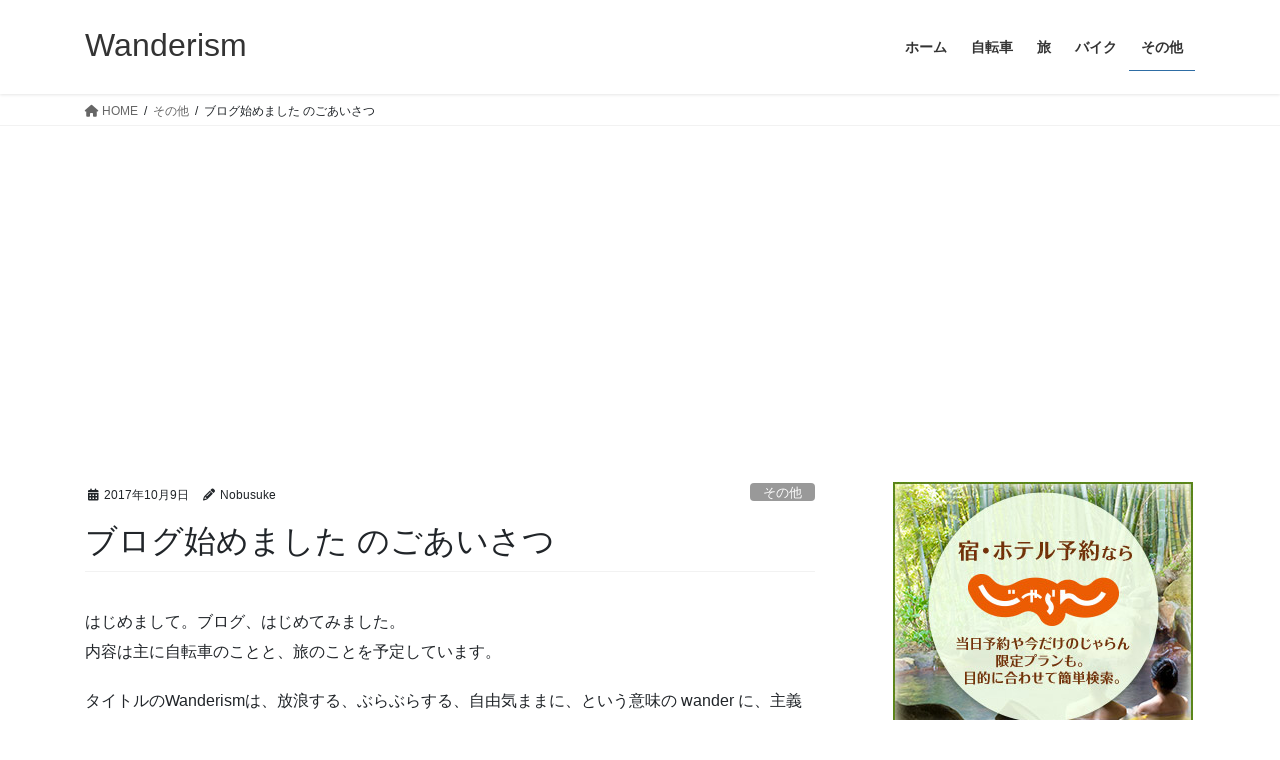

--- FILE ---
content_type: text/html; charset=UTF-8
request_url: https://wanderism.net/archives/1
body_size: 128312
content:
<!DOCTYPE html>
<html lang="ja">
<head>
<meta charset="utf-8">
<meta http-equiv="X-UA-Compatible" content="IE=edge">
<meta name="viewport" content="width=device-width, initial-scale=1">
<!-- Google tag (gtag.js) --><script async src="https://www.googletagmanager.com/gtag/js?id=G-MF2R6KJX8B"></script><script>window.dataLayer = window.dataLayer || [];function gtag(){dataLayer.push(arguments);}gtag('js', new Date());gtag('config', 'G-MF2R6KJX8B');</script>
<title>ブログ始めました のごあいさつ | Wanderism</title>
<meta name='robots' content='max-image-preview:large' />
<link rel="alternate" type="application/rss+xml" title="Wanderism &raquo; フィード" href="https://wanderism.net/feed" />
<link rel="alternate" type="application/rss+xml" title="Wanderism &raquo; コメントフィード" href="https://wanderism.net/comments/feed" />
<link rel="alternate" type="application/rss+xml" title="Wanderism &raquo; ブログ始めました のごあいさつ のコメントのフィード" href="https://wanderism.net/archives/1/feed" />
<meta name="description" content="はじめまして。ブログ、はじめてみました。内容は主に自転車のことと、旅のことを予定しています。タイトルのWanderismは、放浪する、ぶらぶらする、自由気ままに、という意味の wander に、主義の ism をくっつけた造語です。直訳すると「放浪主義」といった感じですね。僕の旅スタイルはだいたい、おおまかな目的地だけを決めて、あとは宿泊先も決めず、気の向くままにぶらぶらする、行き当たりばったりな一人旅が多いです。また、趣味のロードバイクでもロングライ" /><script type="text/javascript">
/* <![CDATA[ */
window._wpemojiSettings = {"baseUrl":"https:\/\/s.w.org\/images\/core\/emoji\/14.0.0\/72x72\/","ext":".png","svgUrl":"https:\/\/s.w.org\/images\/core\/emoji\/14.0.0\/svg\/","svgExt":".svg","source":{"concatemoji":"https:\/\/wanderism.net\/wp-includes\/js\/wp-emoji-release.min.js?ver=6.4.7"}};
/*! This file is auto-generated */
!function(i,n){var o,s,e;function c(e){try{var t={supportTests:e,timestamp:(new Date).valueOf()};sessionStorage.setItem(o,JSON.stringify(t))}catch(e){}}function p(e,t,n){e.clearRect(0,0,e.canvas.width,e.canvas.height),e.fillText(t,0,0);var t=new Uint32Array(e.getImageData(0,0,e.canvas.width,e.canvas.height).data),r=(e.clearRect(0,0,e.canvas.width,e.canvas.height),e.fillText(n,0,0),new Uint32Array(e.getImageData(0,0,e.canvas.width,e.canvas.height).data));return t.every(function(e,t){return e===r[t]})}function u(e,t,n){switch(t){case"flag":return n(e,"\ud83c\udff3\ufe0f\u200d\u26a7\ufe0f","\ud83c\udff3\ufe0f\u200b\u26a7\ufe0f")?!1:!n(e,"\ud83c\uddfa\ud83c\uddf3","\ud83c\uddfa\u200b\ud83c\uddf3")&&!n(e,"\ud83c\udff4\udb40\udc67\udb40\udc62\udb40\udc65\udb40\udc6e\udb40\udc67\udb40\udc7f","\ud83c\udff4\u200b\udb40\udc67\u200b\udb40\udc62\u200b\udb40\udc65\u200b\udb40\udc6e\u200b\udb40\udc67\u200b\udb40\udc7f");case"emoji":return!n(e,"\ud83e\udef1\ud83c\udffb\u200d\ud83e\udef2\ud83c\udfff","\ud83e\udef1\ud83c\udffb\u200b\ud83e\udef2\ud83c\udfff")}return!1}function f(e,t,n){var r="undefined"!=typeof WorkerGlobalScope&&self instanceof WorkerGlobalScope?new OffscreenCanvas(300,150):i.createElement("canvas"),a=r.getContext("2d",{willReadFrequently:!0}),o=(a.textBaseline="top",a.font="600 32px Arial",{});return e.forEach(function(e){o[e]=t(a,e,n)}),o}function t(e){var t=i.createElement("script");t.src=e,t.defer=!0,i.head.appendChild(t)}"undefined"!=typeof Promise&&(o="wpEmojiSettingsSupports",s=["flag","emoji"],n.supports={everything:!0,everythingExceptFlag:!0},e=new Promise(function(e){i.addEventListener("DOMContentLoaded",e,{once:!0})}),new Promise(function(t){var n=function(){try{var e=JSON.parse(sessionStorage.getItem(o));if("object"==typeof e&&"number"==typeof e.timestamp&&(new Date).valueOf()<e.timestamp+604800&&"object"==typeof e.supportTests)return e.supportTests}catch(e){}return null}();if(!n){if("undefined"!=typeof Worker&&"undefined"!=typeof OffscreenCanvas&&"undefined"!=typeof URL&&URL.createObjectURL&&"undefined"!=typeof Blob)try{var e="postMessage("+f.toString()+"("+[JSON.stringify(s),u.toString(),p.toString()].join(",")+"));",r=new Blob([e],{type:"text/javascript"}),a=new Worker(URL.createObjectURL(r),{name:"wpTestEmojiSupports"});return void(a.onmessage=function(e){c(n=e.data),a.terminate(),t(n)})}catch(e){}c(n=f(s,u,p))}t(n)}).then(function(e){for(var t in e)n.supports[t]=e[t],n.supports.everything=n.supports.everything&&n.supports[t],"flag"!==t&&(n.supports.everythingExceptFlag=n.supports.everythingExceptFlag&&n.supports[t]);n.supports.everythingExceptFlag=n.supports.everythingExceptFlag&&!n.supports.flag,n.DOMReady=!1,n.readyCallback=function(){n.DOMReady=!0}}).then(function(){return e}).then(function(){var e;n.supports.everything||(n.readyCallback(),(e=n.source||{}).concatemoji?t(e.concatemoji):e.wpemoji&&e.twemoji&&(t(e.twemoji),t(e.wpemoji)))}))}((window,document),window._wpemojiSettings);
/* ]]> */
</script>
<link rel='preload' id='sbi_styles-css-preload' href='https://wanderism.net/wp-content/plugins/instagram-feed/css/sbi-styles.min.css?ver=6.10.0' as='style' onload="this.onload=null;this.rel='stylesheet'"/>
<link rel='stylesheet' id='sbi_styles-css' href='https://wanderism.net/wp-content/plugins/instagram-feed/css/sbi-styles.min.css?ver=6.10.0' media='print' onload="this.media='all'; this.onload=null;">
<link rel='preload' id='vkExUnit_common_style-css-preload' href='https://wanderism.net/wp-content/plugins/vk-all-in-one-expansion-unit/assets/css/vkExUnit_style.css?ver=9.111.0.1' as='style' onload="this.onload=null;this.rel='stylesheet'"/>
<link rel='stylesheet' id='vkExUnit_common_style-css' href='https://wanderism.net/wp-content/plugins/vk-all-in-one-expansion-unit/assets/css/vkExUnit_style.css?ver=9.111.0.1' media='print' onload="this.media='all'; this.onload=null;">
<style id='vkExUnit_common_style-inline-css' type='text/css'>
:root {--ver_page_top_button_url:url(https://wanderism.net/wp-content/plugins/vk-all-in-one-expansion-unit/assets/images/to-top-btn-icon.svg);}@font-face {font-weight: normal;font-style: normal;font-family: "vk_sns";src: url("https://wanderism.net/wp-content/plugins/vk-all-in-one-expansion-unit/inc/sns/icons/fonts/vk_sns.eot?-bq20cj");src: url("https://wanderism.net/wp-content/plugins/vk-all-in-one-expansion-unit/inc/sns/icons/fonts/vk_sns.eot?#iefix-bq20cj") format("embedded-opentype"),url("https://wanderism.net/wp-content/plugins/vk-all-in-one-expansion-unit/inc/sns/icons/fonts/vk_sns.woff?-bq20cj") format("woff"),url("https://wanderism.net/wp-content/plugins/vk-all-in-one-expansion-unit/inc/sns/icons/fonts/vk_sns.ttf?-bq20cj") format("truetype"),url("https://wanderism.net/wp-content/plugins/vk-all-in-one-expansion-unit/inc/sns/icons/fonts/vk_sns.svg?-bq20cj#vk_sns") format("svg");}
.veu_promotion-alert__content--text {border: 1px solid rgba(0,0,0,0.125);padding: 0.5em 1em;border-radius: var(--vk-size-radius);margin-bottom: var(--vk-margin-block-bottom);font-size: 0.875rem;}/* Alert Content部分に段落タグを入れた場合に最後の段落の余白を0にする */.veu_promotion-alert__content--text p:last-of-type{margin-bottom:0;margin-top: 0;}
</style>
<style id='wp-emoji-styles-inline-css' type='text/css'>

	img.wp-smiley, img.emoji {
		display: inline !important;
		border: none !important;
		box-shadow: none !important;
		height: 1em !important;
		width: 1em !important;
		margin: 0 0.07em !important;
		vertical-align: -0.1em !important;
		background: none !important;
		padding: 0 !important;
	}
</style>
<link rel='preload' id='wp-block-library-css-preload' href='https://wanderism.net/wp-includes/css/dist/block-library/style.min.css?ver=6.4.7' as='style' onload="this.onload=null;this.rel='stylesheet'"/>
<link rel='stylesheet' id='wp-block-library-css' href='https://wanderism.net/wp-includes/css/dist/block-library/style.min.css?ver=6.4.7' media='print' onload="this.media='all'; this.onload=null;">
<style id='wp-block-library-inline-css' type='text/css'>
.vk-cols--reverse{flex-direction:row-reverse}.vk-cols--hasbtn{margin-bottom:0}.vk-cols--hasbtn>.row>.vk_gridColumn_item,.vk-cols--hasbtn>.wp-block-column{position:relative;padding-bottom:3em}.vk-cols--hasbtn>.row>.vk_gridColumn_item>.wp-block-buttons,.vk-cols--hasbtn>.row>.vk_gridColumn_item>.vk_button,.vk-cols--hasbtn>.wp-block-column>.wp-block-buttons,.vk-cols--hasbtn>.wp-block-column>.vk_button{position:absolute;bottom:0;width:100%}.vk-cols--fit.wp-block-columns{gap:0}.vk-cols--fit.wp-block-columns,.vk-cols--fit.wp-block-columns:not(.is-not-stacked-on-mobile){margin-top:0;margin-bottom:0;justify-content:space-between}.vk-cols--fit.wp-block-columns>.wp-block-column *:last-child,.vk-cols--fit.wp-block-columns:not(.is-not-stacked-on-mobile)>.wp-block-column *:last-child{margin-bottom:0}.vk-cols--fit.wp-block-columns>.wp-block-column>.wp-block-cover,.vk-cols--fit.wp-block-columns:not(.is-not-stacked-on-mobile)>.wp-block-column>.wp-block-cover{margin-top:0}.vk-cols--fit.wp-block-columns.has-background,.vk-cols--fit.wp-block-columns:not(.is-not-stacked-on-mobile).has-background{padding:0}@media(max-width: 599px){.vk-cols--fit.wp-block-columns:not(.has-background)>.wp-block-column:not(.has-background),.vk-cols--fit.wp-block-columns:not(.is-not-stacked-on-mobile):not(.has-background)>.wp-block-column:not(.has-background){padding-left:0 !important;padding-right:0 !important}}@media(min-width: 782px){.vk-cols--fit.wp-block-columns .block-editor-block-list__block.wp-block-column:not(:first-child),.vk-cols--fit.wp-block-columns>.wp-block-column:not(:first-child),.vk-cols--fit.wp-block-columns:not(.is-not-stacked-on-mobile) .block-editor-block-list__block.wp-block-column:not(:first-child),.vk-cols--fit.wp-block-columns:not(.is-not-stacked-on-mobile)>.wp-block-column:not(:first-child){margin-left:0}}@media(min-width: 600px)and (max-width: 781px){.vk-cols--fit.wp-block-columns .wp-block-column:nth-child(2n),.vk-cols--fit.wp-block-columns:not(.is-not-stacked-on-mobile) .wp-block-column:nth-child(2n){margin-left:0}.vk-cols--fit.wp-block-columns .wp-block-column:not(:only-child),.vk-cols--fit.wp-block-columns:not(.is-not-stacked-on-mobile) .wp-block-column:not(:only-child){flex-basis:50% !important}}.vk-cols--fit--gap1.wp-block-columns{gap:1px}@media(min-width: 600px)and (max-width: 781px){.vk-cols--fit--gap1.wp-block-columns .wp-block-column:not(:only-child){flex-basis:calc(50% - 1px) !important}}.vk-cols--fit.vk-cols--grid>.block-editor-block-list__block,.vk-cols--fit.vk-cols--grid>.wp-block-column,.vk-cols--fit.vk-cols--grid:not(.is-not-stacked-on-mobile)>.block-editor-block-list__block,.vk-cols--fit.vk-cols--grid:not(.is-not-stacked-on-mobile)>.wp-block-column{flex-basis:50%;box-sizing:border-box}@media(max-width: 599px){.vk-cols--fit.vk-cols--grid.vk-cols--grid--alignfull>.wp-block-column:nth-child(2)>.wp-block-cover,.vk-cols--fit.vk-cols--grid.vk-cols--grid--alignfull>.wp-block-column:nth-child(2)>.vk_outer,.vk-cols--fit.vk-cols--grid:not(.is-not-stacked-on-mobile).vk-cols--grid--alignfull>.wp-block-column:nth-child(2)>.wp-block-cover,.vk-cols--fit.vk-cols--grid:not(.is-not-stacked-on-mobile).vk-cols--grid--alignfull>.wp-block-column:nth-child(2)>.vk_outer{width:100vw;margin-right:calc((100% - 100vw)/2);margin-left:calc((100% - 100vw)/2)}}@media(min-width: 600px){.vk-cols--fit.vk-cols--grid.vk-cols--grid--alignfull>.wp-block-column:nth-child(2)>.wp-block-cover,.vk-cols--fit.vk-cols--grid.vk-cols--grid--alignfull>.wp-block-column:nth-child(2)>.vk_outer,.vk-cols--fit.vk-cols--grid:not(.is-not-stacked-on-mobile).vk-cols--grid--alignfull>.wp-block-column:nth-child(2)>.wp-block-cover,.vk-cols--fit.vk-cols--grid:not(.is-not-stacked-on-mobile).vk-cols--grid--alignfull>.wp-block-column:nth-child(2)>.vk_outer{margin-right:calc(100% - 50vw);width:50vw}}@media(min-width: 600px){.vk-cols--fit.vk-cols--grid.vk-cols--grid--alignfull.vk-cols--reverse>.wp-block-column,.vk-cols--fit.vk-cols--grid:not(.is-not-stacked-on-mobile).vk-cols--grid--alignfull.vk-cols--reverse>.wp-block-column{margin-left:0;margin-right:0}.vk-cols--fit.vk-cols--grid.vk-cols--grid--alignfull.vk-cols--reverse>.wp-block-column:nth-child(2)>.wp-block-cover,.vk-cols--fit.vk-cols--grid.vk-cols--grid--alignfull.vk-cols--reverse>.wp-block-column:nth-child(2)>.vk_outer,.vk-cols--fit.vk-cols--grid:not(.is-not-stacked-on-mobile).vk-cols--grid--alignfull.vk-cols--reverse>.wp-block-column:nth-child(2)>.wp-block-cover,.vk-cols--fit.vk-cols--grid:not(.is-not-stacked-on-mobile).vk-cols--grid--alignfull.vk-cols--reverse>.wp-block-column:nth-child(2)>.vk_outer{margin-left:calc(100% - 50vw)}}.vk-cols--menu h2,.vk-cols--menu h3,.vk-cols--menu h4,.vk-cols--menu h5{margin-bottom:.2em;text-shadow:#000 0 0 10px}.vk-cols--menu h2:first-child,.vk-cols--menu h3:first-child,.vk-cols--menu h4:first-child,.vk-cols--menu h5:first-child{margin-top:0}.vk-cols--menu p{margin-bottom:1rem;text-shadow:#000 0 0 10px}.vk-cols--menu .wp-block-cover__inner-container:last-child{margin-bottom:0}.vk-cols--fitbnrs .wp-block-column .wp-block-cover:hover img{filter:unset}.vk-cols--fitbnrs .wp-block-column .wp-block-cover:hover{background-color:unset}.vk-cols--fitbnrs .wp-block-column .wp-block-cover:hover .wp-block-cover__image-background{filter:unset !important}.vk-cols--fitbnrs .wp-block-cover .wp-block-cover__inner-container{position:absolute;height:100%;width:100%}.vk-cols--fitbnrs .vk_button{height:100%;margin:0}.vk-cols--fitbnrs .vk_button .vk_button_btn,.vk-cols--fitbnrs .vk_button .btn{height:100%;width:100%;border:none;box-shadow:none;background-color:unset !important;transition:unset}.vk-cols--fitbnrs .vk_button .vk_button_btn:hover,.vk-cols--fitbnrs .vk_button .btn:hover{transition:unset}.vk-cols--fitbnrs .vk_button .vk_button_btn:after,.vk-cols--fitbnrs .vk_button .btn:after{border:none}.vk-cols--fitbnrs .vk_button .vk_button_link_txt{width:100%;position:absolute;top:50%;left:50%;transform:translateY(-50%) translateX(-50%);font-size:2rem;text-shadow:#000 0 0 10px}.vk-cols--fitbnrs .vk_button .vk_button_link_subCaption{width:100%;position:absolute;top:calc(50% + 2.2em);left:50%;transform:translateY(-50%) translateX(-50%);text-shadow:#000 0 0 10px}@media(min-width: 992px){.vk-cols--media.wp-block-columns{gap:3rem}}.vk-fit-map figure{margin-bottom:0}.vk-fit-map iframe{position:relative;margin-bottom:0;display:block;max-height:400px;width:100vw}.vk-fit-map:is(.alignfull,.alignwide) div{max-width:100%}.vk-table--th--width25 :where(tr>*:first-child){width:25%}.vk-table--th--width30 :where(tr>*:first-child){width:30%}.vk-table--th--width35 :where(tr>*:first-child){width:35%}.vk-table--th--width40 :where(tr>*:first-child){width:40%}.vk-table--th--bg-bright :where(tr>*:first-child){background-color:var(--wp--preset--color--bg-secondary, rgba(0, 0, 0, 0.05))}@media(max-width: 599px){.vk-table--mobile-block :is(th,td){width:100%;display:block}.vk-table--mobile-block.wp-block-table table :is(th,td){border-top:none}}.vk-table--width--th25 :where(tr>*:first-child){width:25%}.vk-table--width--th30 :where(tr>*:first-child){width:30%}.vk-table--width--th35 :where(tr>*:first-child){width:35%}.vk-table--width--th40 :where(tr>*:first-child){width:40%}.no-margin{margin:0}@media(max-width: 599px){.wp-block-image.vk-aligncenter--mobile>.alignright{float:none;margin-left:auto;margin-right:auto}.vk-no-padding-horizontal--mobile{padding-left:0 !important;padding-right:0 !important}}
/* VK Color Palettes */
</style>
<link rel='stylesheet' id='vk-swiper-style-css' href='https://wanderism.net/wp-content/plugins/vk-blocks/vendor/vektor-inc/vk-swiper/src/assets/css/swiper-bundle.min.css?ver=11.0.2' type='text/css' media='all' />
<link rel='stylesheet' id='vk-blocks-build-css-css' href='https://wanderism.net/wp-content/plugins/vk-blocks/build/block-build.css?ver=1.93.1.1' type='text/css' media='all' />
<style id='vk-blocks-build-css-inline-css' type='text/css'>
:root {--vk_flow-arrow: url(https://wanderism.net/wp-content/plugins/vk-blocks/inc/vk-blocks/images/arrow_bottom.svg);--vk_image-mask-circle: url(https://wanderism.net/wp-content/plugins/vk-blocks/inc/vk-blocks/images/circle.svg);--vk_image-mask-wave01: url(https://wanderism.net/wp-content/plugins/vk-blocks/inc/vk-blocks/images/wave01.svg);--vk_image-mask-wave02: url(https://wanderism.net/wp-content/plugins/vk-blocks/inc/vk-blocks/images/wave02.svg);--vk_image-mask-wave03: url(https://wanderism.net/wp-content/plugins/vk-blocks/inc/vk-blocks/images/wave03.svg);--vk_image-mask-wave04: url(https://wanderism.net/wp-content/plugins/vk-blocks/inc/vk-blocks/images/wave04.svg);}

	:root {

		--vk-balloon-border-width:1px;

		--vk-balloon-speech-offset:-12px;
	}
	
</style>
<style id='classic-theme-styles-inline-css' type='text/css'>
/*! This file is auto-generated */
.wp-block-button__link{color:#fff;background-color:#32373c;border-radius:9999px;box-shadow:none;text-decoration:none;padding:calc(.667em + 2px) calc(1.333em + 2px);font-size:1.125em}.wp-block-file__button{background:#32373c;color:#fff;text-decoration:none}
</style>
<style id='global-styles-inline-css' type='text/css'>
body{--wp--preset--color--black: #000000;--wp--preset--color--cyan-bluish-gray: #abb8c3;--wp--preset--color--white: #ffffff;--wp--preset--color--pale-pink: #f78da7;--wp--preset--color--vivid-red: #cf2e2e;--wp--preset--color--luminous-vivid-orange: #ff6900;--wp--preset--color--luminous-vivid-amber: #fcb900;--wp--preset--color--light-green-cyan: #7bdcb5;--wp--preset--color--vivid-green-cyan: #00d084;--wp--preset--color--pale-cyan-blue: #8ed1fc;--wp--preset--color--vivid-cyan-blue: #0693e3;--wp--preset--color--vivid-purple: #9b51e0;--wp--preset--gradient--vivid-cyan-blue-to-vivid-purple: linear-gradient(135deg,rgba(6,147,227,1) 0%,rgb(155,81,224) 100%);--wp--preset--gradient--light-green-cyan-to-vivid-green-cyan: linear-gradient(135deg,rgb(122,220,180) 0%,rgb(0,208,130) 100%);--wp--preset--gradient--luminous-vivid-amber-to-luminous-vivid-orange: linear-gradient(135deg,rgba(252,185,0,1) 0%,rgba(255,105,0,1) 100%);--wp--preset--gradient--luminous-vivid-orange-to-vivid-red: linear-gradient(135deg,rgba(255,105,0,1) 0%,rgb(207,46,46) 100%);--wp--preset--gradient--very-light-gray-to-cyan-bluish-gray: linear-gradient(135deg,rgb(238,238,238) 0%,rgb(169,184,195) 100%);--wp--preset--gradient--cool-to-warm-spectrum: linear-gradient(135deg,rgb(74,234,220) 0%,rgb(151,120,209) 20%,rgb(207,42,186) 40%,rgb(238,44,130) 60%,rgb(251,105,98) 80%,rgb(254,248,76) 100%);--wp--preset--gradient--blush-light-purple: linear-gradient(135deg,rgb(255,206,236) 0%,rgb(152,150,240) 100%);--wp--preset--gradient--blush-bordeaux: linear-gradient(135deg,rgb(254,205,165) 0%,rgb(254,45,45) 50%,rgb(107,0,62) 100%);--wp--preset--gradient--luminous-dusk: linear-gradient(135deg,rgb(255,203,112) 0%,rgb(199,81,192) 50%,rgb(65,88,208) 100%);--wp--preset--gradient--pale-ocean: linear-gradient(135deg,rgb(255,245,203) 0%,rgb(182,227,212) 50%,rgb(51,167,181) 100%);--wp--preset--gradient--electric-grass: linear-gradient(135deg,rgb(202,248,128) 0%,rgb(113,206,126) 100%);--wp--preset--gradient--midnight: linear-gradient(135deg,rgb(2,3,129) 0%,rgb(40,116,252) 100%);--wp--preset--font-size--small: 13px;--wp--preset--font-size--medium: 20px;--wp--preset--font-size--large: 36px;--wp--preset--font-size--x-large: 42px;--wp--preset--spacing--20: 0.44rem;--wp--preset--spacing--30: 0.67rem;--wp--preset--spacing--40: 1rem;--wp--preset--spacing--50: 1.5rem;--wp--preset--spacing--60: 2.25rem;--wp--preset--spacing--70: 3.38rem;--wp--preset--spacing--80: 5.06rem;--wp--preset--shadow--natural: 6px 6px 9px rgba(0, 0, 0, 0.2);--wp--preset--shadow--deep: 12px 12px 50px rgba(0, 0, 0, 0.4);--wp--preset--shadow--sharp: 6px 6px 0px rgba(0, 0, 0, 0.2);--wp--preset--shadow--outlined: 6px 6px 0px -3px rgba(255, 255, 255, 1), 6px 6px rgba(0, 0, 0, 1);--wp--preset--shadow--crisp: 6px 6px 0px rgba(0, 0, 0, 1);}:where(.is-layout-flex){gap: 0.5em;}:where(.is-layout-grid){gap: 0.5em;}body .is-layout-flow > .alignleft{float: left;margin-inline-start: 0;margin-inline-end: 2em;}body .is-layout-flow > .alignright{float: right;margin-inline-start: 2em;margin-inline-end: 0;}body .is-layout-flow > .aligncenter{margin-left: auto !important;margin-right: auto !important;}body .is-layout-constrained > .alignleft{float: left;margin-inline-start: 0;margin-inline-end: 2em;}body .is-layout-constrained > .alignright{float: right;margin-inline-start: 2em;margin-inline-end: 0;}body .is-layout-constrained > .aligncenter{margin-left: auto !important;margin-right: auto !important;}body .is-layout-constrained > :where(:not(.alignleft):not(.alignright):not(.alignfull)){max-width: var(--wp--style--global--content-size);margin-left: auto !important;margin-right: auto !important;}body .is-layout-constrained > .alignwide{max-width: var(--wp--style--global--wide-size);}body .is-layout-flex{display: flex;}body .is-layout-flex{flex-wrap: wrap;align-items: center;}body .is-layout-flex > *{margin: 0;}body .is-layout-grid{display: grid;}body .is-layout-grid > *{margin: 0;}:where(.wp-block-columns.is-layout-flex){gap: 2em;}:where(.wp-block-columns.is-layout-grid){gap: 2em;}:where(.wp-block-post-template.is-layout-flex){gap: 1.25em;}:where(.wp-block-post-template.is-layout-grid){gap: 1.25em;}.has-black-color{color: var(--wp--preset--color--black) !important;}.has-cyan-bluish-gray-color{color: var(--wp--preset--color--cyan-bluish-gray) !important;}.has-white-color{color: var(--wp--preset--color--white) !important;}.has-pale-pink-color{color: var(--wp--preset--color--pale-pink) !important;}.has-vivid-red-color{color: var(--wp--preset--color--vivid-red) !important;}.has-luminous-vivid-orange-color{color: var(--wp--preset--color--luminous-vivid-orange) !important;}.has-luminous-vivid-amber-color{color: var(--wp--preset--color--luminous-vivid-amber) !important;}.has-light-green-cyan-color{color: var(--wp--preset--color--light-green-cyan) !important;}.has-vivid-green-cyan-color{color: var(--wp--preset--color--vivid-green-cyan) !important;}.has-pale-cyan-blue-color{color: var(--wp--preset--color--pale-cyan-blue) !important;}.has-vivid-cyan-blue-color{color: var(--wp--preset--color--vivid-cyan-blue) !important;}.has-vivid-purple-color{color: var(--wp--preset--color--vivid-purple) !important;}.has-black-background-color{background-color: var(--wp--preset--color--black) !important;}.has-cyan-bluish-gray-background-color{background-color: var(--wp--preset--color--cyan-bluish-gray) !important;}.has-white-background-color{background-color: var(--wp--preset--color--white) !important;}.has-pale-pink-background-color{background-color: var(--wp--preset--color--pale-pink) !important;}.has-vivid-red-background-color{background-color: var(--wp--preset--color--vivid-red) !important;}.has-luminous-vivid-orange-background-color{background-color: var(--wp--preset--color--luminous-vivid-orange) !important;}.has-luminous-vivid-amber-background-color{background-color: var(--wp--preset--color--luminous-vivid-amber) !important;}.has-light-green-cyan-background-color{background-color: var(--wp--preset--color--light-green-cyan) !important;}.has-vivid-green-cyan-background-color{background-color: var(--wp--preset--color--vivid-green-cyan) !important;}.has-pale-cyan-blue-background-color{background-color: var(--wp--preset--color--pale-cyan-blue) !important;}.has-vivid-cyan-blue-background-color{background-color: var(--wp--preset--color--vivid-cyan-blue) !important;}.has-vivid-purple-background-color{background-color: var(--wp--preset--color--vivid-purple) !important;}.has-black-border-color{border-color: var(--wp--preset--color--black) !important;}.has-cyan-bluish-gray-border-color{border-color: var(--wp--preset--color--cyan-bluish-gray) !important;}.has-white-border-color{border-color: var(--wp--preset--color--white) !important;}.has-pale-pink-border-color{border-color: var(--wp--preset--color--pale-pink) !important;}.has-vivid-red-border-color{border-color: var(--wp--preset--color--vivid-red) !important;}.has-luminous-vivid-orange-border-color{border-color: var(--wp--preset--color--luminous-vivid-orange) !important;}.has-luminous-vivid-amber-border-color{border-color: var(--wp--preset--color--luminous-vivid-amber) !important;}.has-light-green-cyan-border-color{border-color: var(--wp--preset--color--light-green-cyan) !important;}.has-vivid-green-cyan-border-color{border-color: var(--wp--preset--color--vivid-green-cyan) !important;}.has-pale-cyan-blue-border-color{border-color: var(--wp--preset--color--pale-cyan-blue) !important;}.has-vivid-cyan-blue-border-color{border-color: var(--wp--preset--color--vivid-cyan-blue) !important;}.has-vivid-purple-border-color{border-color: var(--wp--preset--color--vivid-purple) !important;}.has-vivid-cyan-blue-to-vivid-purple-gradient-background{background: var(--wp--preset--gradient--vivid-cyan-blue-to-vivid-purple) !important;}.has-light-green-cyan-to-vivid-green-cyan-gradient-background{background: var(--wp--preset--gradient--light-green-cyan-to-vivid-green-cyan) !important;}.has-luminous-vivid-amber-to-luminous-vivid-orange-gradient-background{background: var(--wp--preset--gradient--luminous-vivid-amber-to-luminous-vivid-orange) !important;}.has-luminous-vivid-orange-to-vivid-red-gradient-background{background: var(--wp--preset--gradient--luminous-vivid-orange-to-vivid-red) !important;}.has-very-light-gray-to-cyan-bluish-gray-gradient-background{background: var(--wp--preset--gradient--very-light-gray-to-cyan-bluish-gray) !important;}.has-cool-to-warm-spectrum-gradient-background{background: var(--wp--preset--gradient--cool-to-warm-spectrum) !important;}.has-blush-light-purple-gradient-background{background: var(--wp--preset--gradient--blush-light-purple) !important;}.has-blush-bordeaux-gradient-background{background: var(--wp--preset--gradient--blush-bordeaux) !important;}.has-luminous-dusk-gradient-background{background: var(--wp--preset--gradient--luminous-dusk) !important;}.has-pale-ocean-gradient-background{background: var(--wp--preset--gradient--pale-ocean) !important;}.has-electric-grass-gradient-background{background: var(--wp--preset--gradient--electric-grass) !important;}.has-midnight-gradient-background{background: var(--wp--preset--gradient--midnight) !important;}.has-small-font-size{font-size: var(--wp--preset--font-size--small) !important;}.has-medium-font-size{font-size: var(--wp--preset--font-size--medium) !important;}.has-large-font-size{font-size: var(--wp--preset--font-size--large) !important;}.has-x-large-font-size{font-size: var(--wp--preset--font-size--x-large) !important;}
.wp-block-navigation a:where(:not(.wp-element-button)){color: inherit;}
:where(.wp-block-post-template.is-layout-flex){gap: 1.25em;}:where(.wp-block-post-template.is-layout-grid){gap: 1.25em;}
:where(.wp-block-columns.is-layout-flex){gap: 2em;}:where(.wp-block-columns.is-layout-grid){gap: 2em;}
.wp-block-pullquote{font-size: 1.5em;line-height: 1.6;}
</style>
<link rel='preload' id='ez-toc-css-preload' href='https://wanderism.net/wp-content/plugins/easy-table-of-contents/assets/css/screen.min.css?ver=2.0.79.2' as='style' onload="this.onload=null;this.rel='stylesheet'"/>
<link rel='stylesheet' id='ez-toc-css' href='https://wanderism.net/wp-content/plugins/easy-table-of-contents/assets/css/screen.min.css?ver=2.0.79.2' media='print' onload="this.media='all'; this.onload=null;">
<style id='ez-toc-inline-css' type='text/css'>
div#ez-toc-container .ez-toc-title {font-size: 120%;}div#ez-toc-container .ez-toc-title {font-weight: 500;}div#ez-toc-container ul li , div#ez-toc-container ul li a {font-size: 95%;}div#ez-toc-container ul li , div#ez-toc-container ul li a {font-weight: 500;}div#ez-toc-container nav ul ul li {font-size: 90%;}.ez-toc-box-title {font-weight: bold; margin-bottom: 10px; text-align: center; text-transform: uppercase; letter-spacing: 1px; color: #666; padding-bottom: 5px;position:absolute;top:-4%;left:5%;background-color: inherit;transition: top 0.3s ease;}.ez-toc-box-title.toc-closed {top:-25%;}ul.ez-toc-list a.ez-toc-link { padding: 8px 0 0 0; }
.ez-toc-container-direction {direction: ltr;}.ez-toc-counter ul {direction: ltr;counter-reset: item ;}.ez-toc-counter nav ul li a::before {content: counter(item, numeric) '. ';margin-right: .2em; counter-increment: item;flex-grow: 0;flex-shrink: 0;float: left; }.ez-toc-widget-direction {direction: ltr;}.ez-toc-widget-container ul {direction: ltr;counter-reset: item ;}.ez-toc-widget-container nav ul li a::before {content: counter(item, numeric) '. ';margin-right: .2em; counter-increment: item;flex-grow: 0;flex-shrink: 0;float: left; }
</style>
<link rel='stylesheet' id='bootstrap-4-style-css' href='https://wanderism.net/wp-content/themes/lightning/_g2/library/bootstrap-4/css/bootstrap.min.css?ver=4.5.0' type='text/css' media='all' />
<link rel='stylesheet' id='lightning-common-style-css' href='https://wanderism.net/wp-content/themes/lightning/_g2/assets/css/common.css?ver=15.32.1' type='text/css' media='all' />
<style id='lightning-common-style-inline-css' type='text/css'>
/* vk-mobile-nav */:root {--vk-mobile-nav-menu-btn-bg-src: url("https://wanderism.net/wp-content/themes/lightning/_g2/inc/vk-mobile-nav/package/images/vk-menu-btn-black.svg");--vk-mobile-nav-menu-btn-close-bg-src: url("https://wanderism.net/wp-content/themes/lightning/_g2/inc/vk-mobile-nav/package/images/vk-menu-close-black.svg");--vk-menu-acc-icon-open-black-bg-src: url("https://wanderism.net/wp-content/themes/lightning/_g2/inc/vk-mobile-nav/package/images/vk-menu-acc-icon-open-black.svg");--vk-menu-acc-icon-open-white-bg-src: url("https://wanderism.net/wp-content/themes/lightning/_g2/inc/vk-mobile-nav/package/images/vk-menu-acc-icon-open-white.svg");--vk-menu-acc-icon-close-black-bg-src: url("https://wanderism.net/wp-content/themes/lightning/_g2/inc/vk-mobile-nav/package/images/vk-menu-close-black.svg");--vk-menu-acc-icon-close-white-bg-src: url("https://wanderism.net/wp-content/themes/lightning/_g2/inc/vk-mobile-nav/package/images/vk-menu-close-white.svg");}
</style>
<link rel='stylesheet' id='lightning-design-style-css' href='https://wanderism.net/wp-content/themes/lightning/_g2/design-skin/origin2/css/style.css?ver=15.32.1' type='text/css' media='all' />
<style id='lightning-design-style-inline-css' type='text/css'>
:root {--color-key:#337ab7;--wp--preset--color--vk-color-primary:#337ab7;--color-key-dark:#2e6da4;}
a { color:#337ab7; }
.tagcloud a:before { font-family: "Font Awesome 5 Free";content: "\f02b";font-weight: bold; }
.media .media-body .media-heading a:hover { color:; }@media (min-width: 768px){.gMenu > li:before,.gMenu > li.menu-item-has-children::after { border-bottom-color: }.gMenu li li { background-color: }.gMenu li li a:hover { background-color:; }} /* @media (min-width: 768px) */.page-header { background-color:; }h2,.mainSection-title { border-top-color:; }h3:after,.subSection-title:after { border-bottom-color:; }ul.page-numbers li span.page-numbers.current,.page-link dl .post-page-numbers.current { background-color:; }.pager li > a { border-color:;color:;}.pager li > a:hover { background-color:;color:#fff;}.siteFooter { border-top-color:; }dt { border-left-color:; }:root {--g_nav_main_acc_icon_open_url:url(https://wanderism.net/wp-content/themes/lightning/_g2/inc/vk-mobile-nav/package/images/vk-menu-acc-icon-open-black.svg);--g_nav_main_acc_icon_close_url: url(https://wanderism.net/wp-content/themes/lightning/_g2/inc/vk-mobile-nav/package/images/vk-menu-close-black.svg);--g_nav_sub_acc_icon_open_url: url(https://wanderism.net/wp-content/themes/lightning/_g2/inc/vk-mobile-nav/package/images/vk-menu-acc-icon-open-white.svg);--g_nav_sub_acc_icon_close_url: url(https://wanderism.net/wp-content/themes/lightning/_g2/inc/vk-mobile-nav/package/images/vk-menu-close-white.svg);}
</style>
<link rel='preload' id='lightning-theme-style-css-preload' href='https://wanderism.net/wp-content/themes/lightning-child-wanderism/style.css?ver=15.32.1' as='style' onload="this.onload=null;this.rel='stylesheet'"/>
<link rel='stylesheet' id='lightning-theme-style-css' href='https://wanderism.net/wp-content/themes/lightning-child-wanderism/style.css?ver=15.32.1' media='print' onload="this.media='all'; this.onload=null;">
<link rel='preload' id='vk-font-awesome-css-preload' href='https://wanderism.net/wp-content/themes/lightning/vendor/vektor-inc/font-awesome-versions/src/versions/6/css/all.min.css?ver=6.6.0' as='style' onload="this.onload=null;this.rel='stylesheet'"/>
<link rel='stylesheet' id='vk-font-awesome-css' href='https://wanderism.net/wp-content/themes/lightning/vendor/vektor-inc/font-awesome-versions/src/versions/6/css/all.min.css?ver=6.6.0' media='print' onload="this.media='all'; this.onload=null;">
<script type="text/javascript" src="https://wanderism.net/wp-includes/js/jquery/jquery.min.js?ver=3.7.1" id="jquery-core-js"></script>
<script type="text/javascript" src="https://wanderism.net/wp-includes/js/jquery/jquery-migrate.min.js?ver=3.4.1" id="jquery-migrate-js"></script>
<link rel="https://api.w.org/" href="https://wanderism.net/wp-json/" /><link rel="alternate" type="application/json" href="https://wanderism.net/wp-json/wp/v2/posts/1" /><link rel="EditURI" type="application/rsd+xml" title="RSD" href="https://wanderism.net/xmlrpc.php?rsd" />
<meta name="generator" content="WordPress 6.4.7" />
<link rel="canonical" href="https://wanderism.net/archives/1" />
<link rel='shortlink' href='https://wanderism.net/?p=1' />
<link rel="alternate" type="application/json+oembed" href="https://wanderism.net/wp-json/oembed/1.0/embed?url=https%3A%2F%2Fwanderism.net%2Farchives%2F1" />
<link rel="alternate" type="text/xml+oembed" href="https://wanderism.net/wp-json/oembed/1.0/embed?url=https%3A%2F%2Fwanderism.net%2Farchives%2F1&#038;format=xml" />
<!-- [ VK All in One Expansion Unit GoogleAd ] -->
<script async src="//pagead2.googlesyndication.com/pagead/js/adsbygoogle.js"></script>
<script>
	(adsbygoogle = window.adsbygoogle || []).push({
			google_ad_client: "ca-pub-6377169778081284",
			enable_page_level_ads: true
				});
</script>
<!-- [ / VK All in One Expansion Unit GoogleAd ] -->
			<style id="lightning-color-custom-for-plugins" type="text/css">/* ltg theme common */.color_key_bg,.color_key_bg_hover:hover{background-color: #337ab7;}.color_key_txt,.color_key_txt_hover:hover{color: #337ab7;}.color_key_border,.color_key_border_hover:hover{border-color: #337ab7;}.color_key_dark_bg,.color_key_dark_bg_hover:hover{background-color: #2e6da4;}.color_key_dark_txt,.color_key_dark_txt_hover:hover{color: #2e6da4;}.color_key_dark_border,.color_key_dark_border_hover:hover{border-color: #2e6da4;}</style><!-- [ VK All in One Expansion Unit OGP ] -->
<meta property="og:site_name" content="Wanderism" />
<meta property="og:url" content="https://wanderism.net/archives/1" />
<meta property="og:title" content="ブログ始めました のごあいさつ | Wanderism" />
<meta property="og:description" content="はじめまして。ブログ、はじめてみました。内容は主に自転車のことと、旅のことを予定しています。タイトルのWanderismは、放浪する、ぶらぶらする、自由気ままに、という意味の wander に、主義の ism をくっつけた造語です。直訳すると「放浪主義」といった感じですね。僕の旅スタイルはだいたい、おおまかな目的地だけを決めて、あとは宿泊先も決めず、気の向くままにぶらぶらする、行き当たりばったりな一人旅が多いです。また、趣味のロードバイクでもロングライ" />
<meta property="og:type" content="article" />
<meta property="og:image" content="https://wanderism.net/wp-content/uploads/2017/10/DSCN0107-1024x768.jpg" />
<meta property="og:image:width" content="1024" />
<meta property="og:image:height" content="768" />
<!-- [ / VK All in One Expansion Unit OGP ] -->
<!-- [ VK All in One Expansion Unit twitter card ] -->
<meta name="twitter:card" content="summary_large_image">
<meta name="twitter:description" content="はじめまして。ブログ、はじめてみました。内容は主に自転車のことと、旅のことを予定しています。タイトルのWanderismは、放浪する、ぶらぶらする、自由気ままに、という意味の wander に、主義の ism をくっつけた造語です。直訳すると「放浪主義」といった感じですね。僕の旅スタイルはだいたい、おおまかな目的地だけを決めて、あとは宿泊先も決めず、気の向くままにぶらぶらする、行き当たりばったりな一人旅が多いです。また、趣味のロードバイクでもロングライ">
<meta name="twitter:title" content="ブログ始めました のごあいさつ | Wanderism">
<meta name="twitter:url" content="https://wanderism.net/archives/1">
	<meta name="twitter:image" content="https://wanderism.net/wp-content/uploads/2017/10/DSCN0107-1024x768.jpg">
	<meta name="twitter:domain" content="wanderism.net">
	<meta name="twitter:site" content="@wanderismblog">
	<!-- [ / VK All in One Expansion Unit twitter card ] -->
			<style type="text/css" id="wp-custom-css">
			body, html {
	font-size: 18px;
}

@media (min-width: 992px){
body, html {
    font-size: 16px;
}
}

.entry-meta_updated {
	display:none;
}		</style>
		<!-- [ VK All in One Expansion Unit Article Structure Data ] --><script type="application/ld+json">{"@context":"https://schema.org/","@type":"Article","headline":"ブログ始めました のごあいさつ","image":"https://wanderism.net/wp-content/uploads/2017/10/DSCN0107.jpg","datePublished":"2017-10-09T08:04:38+09:00","dateModified":"2017-10-30T20:48:24+09:00","author":{"@type":"","name":"Nobusuke","url":"https://wanderism.net/","sameAs":""}}</script><!-- [ / VK All in One Expansion Unit Article Structure Data ] -->
</head>
<body class="post-template-default single single-post postid-1 single-format-standard vk-blocks fa_v6_css post-name-first-write category-others post-type-post bootstrap4 device-pc">
<a class="skip-link screen-reader-text" href="#main">コンテンツへスキップ</a>
<a class="skip-link screen-reader-text" href="#vk-mobile-nav">ナビゲーションに移動</a>
<header class="siteHeader">
		<div class="container siteHeadContainer">
		<div class="navbar-header">
						<p class="navbar-brand siteHeader_logo">
			<a href="https://wanderism.net/">
				<span>Wanderism</span>
			</a>
			</p>
					</div>

					<div id="gMenu_outer" class="gMenu_outer">
				<nav class="menu-menu-1-container"><ul id="menu-menu-1" class="menu gMenu vk-menu-acc"><li id="menu-item-19" class="menu-item menu-item-type-custom menu-item-object-custom menu-item-home"><a href="http://wanderism.net/"><strong class="gMenu_name">ホーム</strong></a></li>
<li id="menu-item-31" class="menu-item menu-item-type-taxonomy menu-item-object-category menu-item-has-children"><a href="https://wanderism.net/archives/category/velo"><strong class="gMenu_name">自転車</strong></a>
<ul class="sub-menu">
	<li id="menu-item-684" class="menu-item menu-item-type-taxonomy menu-item-object-category"><a href="https://wanderism.net/archives/category/velo/granfondo">ロングライドイベント</a></li>
	<li id="menu-item-806" class="menu-item menu-item-type-taxonomy menu-item-object-category"><a href="https://wanderism.net/archives/category/velo/%e3%83%91%e3%83%bc%e3%83%84%e3%83%bb%e3%83%a1%e3%83%b3%e3%83%86%e3%83%8a%e3%83%b3%e3%82%b9">パーツ・メンテナンス</a></li>
	<li id="menu-item-1484" class="menu-item menu-item-type-taxonomy menu-item-object-category"><a href="https://wanderism.net/archives/category/velo/rwgps">Ride With GPS</a></li>
</ul>
</li>
<li id="menu-item-32" class="menu-item menu-item-type-taxonomy menu-item-object-category menu-item-has-children"><a href="https://wanderism.net/archives/category/trip"><strong class="gMenu_name">旅</strong></a>
<ul class="sub-menu">
	<li id="menu-item-3433" class="menu-item menu-item-type-taxonomy menu-item-object-category"><a href="https://wanderism.net/archives/category/trip/shrine">神社</a></li>
	<li id="menu-item-3434" class="menu-item menu-item-type-taxonomy menu-item-object-category"><a href="https://wanderism.net/archives/category/trip/%e9%81%ba%e8%b7%a1%e3%83%bb%e5%8f%a4%e5%a2%b3">遺跡・古墳</a></li>
	<li id="menu-item-1489" class="menu-item menu-item-type-taxonomy menu-item-object-category menu-item-has-children"><a href="https://wanderism.net/archives/category/trip/seishun18ticket">青春18きっぷの旅</a>
	<ul class="sub-menu">
		<li id="menu-item-1490" class="menu-item menu-item-type-taxonomy menu-item-object-category"><a href="https://wanderism.net/archives/category/trip/seishun18ticket/2018spring">2018春</a></li>
		<li id="menu-item-4024" class="menu-item menu-item-type-taxonomy menu-item-object-category"><a href="https://wanderism.net/archives/category/trip/seishun18ticket/2023-2024newyear">2023-2024年末年始</a></li>
	</ul>
</li>
	<li id="menu-item-3757" class="menu-item menu-item-type-taxonomy menu-item-object-category"><a href="https://wanderism.net/archives/category/trip/%e5%8f%a4%e4%bb%a3%e4%b8%b9%e6%b3%a2%e5%9b%bd%e6%8e%a2%e6%a4%9c">古代丹波国探検</a></li>
	<li id="menu-item-4288" class="menu-item menu-item-type-taxonomy menu-item-object-category"><a href="https://wanderism.net/archives/category/trip/shima-isobe">志摩の磯部を探検</a></li>
</ul>
</li>
<li id="menu-item-2652" class="menu-item menu-item-type-taxonomy menu-item-object-category"><a href="https://wanderism.net/archives/category/%e3%83%90%e3%82%a4%e3%82%af"><strong class="gMenu_name">バイク</strong></a></li>
<li id="menu-item-34" class="menu-item menu-item-type-taxonomy menu-item-object-category current-post-ancestor current-menu-parent current-post-parent menu-item-has-children"><a href="https://wanderism.net/archives/category/others"><strong class="gMenu_name">その他</strong></a>
<ul class="sub-menu">
	<li id="menu-item-685" class="menu-item menu-item-type-taxonomy menu-item-object-category"><a href="https://wanderism.net/archives/category/others/computer">コンピュータ関連</a></li>
</ul>
</li>
</ul></nav>			</div>
			</div>
	</header>

<div class="section page-header"><div class="container"><div class="row"><div class="col-md-12">
<div class="page-header_pageTitle">
その他</div>
</div></div></div></div><!-- [ /.page-header ] -->


<!-- [ .breadSection ] --><div class="section breadSection"><div class="container"><div class="row"><ol class="breadcrumb" itemscope itemtype="https://schema.org/BreadcrumbList"><li id="panHome" itemprop="itemListElement" itemscope itemtype="http://schema.org/ListItem"><a itemprop="item" href="https://wanderism.net/"><span itemprop="name"><i class="fa fa-home"></i> HOME</span></a><meta itemprop="position" content="1" /></li><li itemprop="itemListElement" itemscope itemtype="http://schema.org/ListItem"><a itemprop="item" href="https://wanderism.net/archives/category/others"><span itemprop="name">その他</span></a><meta itemprop="position" content="2" /></li><li><span>ブログ始めました のごあいさつ</span><meta itemprop="position" content="3" /></li></ol></div></div></div><!-- [ /.breadSection ] -->

<div class="section siteContent">
<div class="container">
<div class="row">

	<div class="col mainSection mainSection-col-two baseSection vk_posts-mainSection" id="main" role="main">
				<article id="post-1" class="entry entry-full post-1 post type-post status-publish format-standard has-post-thumbnail hentry category-others">

	
	
		<header class="entry-header">
			<div class="entry-meta">


<span class="published entry-meta_items">2017年10月9日</span>

<span class="entry-meta_items entry-meta_updated">/ 最終更新日時 : <span class="updated">2017年10月30日</span></span>


	
	<span class="vcard author entry-meta_items entry-meta_items_author"><span class="fn">Nobusuke</span></span>



<span class="entry-meta_items entry-meta_items_term"><a href="https://wanderism.net/archives/category/others" class="btn btn-xs btn-primary entry-meta_items_term_button" style="background-color:#999999;border:none;">その他</a></span>
</div>
				<h1 class="entry-title">
											ブログ始めました のごあいさつ									</h1>
		</header>

	
	
	<div class="entry-body">
				<p>はじめまして。ブログ、はじめてみました。<br />
内容は主に自転車のことと、旅のことを予定しています。</p>
<p>タイトルのWanderismは、放浪する、ぶらぶらする、自由気ままに、という意味の wander に、主義の ism をくっつけた造語です。直訳すると「放浪主義」といった感じですね。</p>
<p>僕の旅スタイルはだいたい、おおまかな目的地だけを決めて、あとは宿泊先も決めず、気の向くままにぶらぶらする、行き当たりばったりな一人旅が多いです。<br />
また、趣味のロードバイクでもロングライドが好きなので、いろんな所を放浪しています。</p>
<p>そんな僕の Wanderism を紹介したいと思い、このブログを始めてみました。<br />
更新頻度はさほど多くないかもしれませんが、時々のぞいて見ていただければ幸いです。</p>
<p>まずはご挨拶まで。</p>
<p><a href="https://wanderism.net/wp-content/uploads/2017/10/DSCN0107.jpg"><img fetchpriority="high" decoding="async" class="alignnone size-large wp-image-153" src="https://wanderism.net/wp-content/uploads/2017/10/DSCN0107-1024x768.jpg" alt="" width="525" height="394" srcset="https://wanderism.net/wp-content/uploads/2017/10/DSCN0107-1024x768.jpg 1024w, https://wanderism.net/wp-content/uploads/2017/10/DSCN0107-300x225.jpg 300w, https://wanderism.net/wp-content/uploads/2017/10/DSCN0107-768x576.jpg 768w" sizes="(max-width: 525px) 100vw, 525px" /></a></p>
			</div>

	
	
	
	
		<div class="entry-footer">

			<div class="entry-meta-dataList"><dl><dt>カテゴリー</dt><dd><a href="https://wanderism.net/archives/category/others">その他</a></dd></dl></div>
		</div><!-- [ /.entry-footer ] -->
	
	
			
		<div id="comments" class="comments-area">
	
		
		
		
			<div id="respond" class="comment-respond">
		<h3 id="reply-title" class="comment-reply-title">コメントを残す <small><a rel="nofollow" id="cancel-comment-reply-link" href="/archives/1#respond" style="display:none;">コメントをキャンセル</a></small></h3><form action="https://wanderism.net/wp-comments-post.php" method="post" id="commentform" class="comment-form"><p class="comment-notes"><span id="email-notes">メールアドレスが公開されることはありません。</span> <span class="required-field-message"><span class="required">※</span> が付いている欄は必須項目です</span></p><p class="comment-form-comment"><label for="comment">コメント <span class="required">※</span></label> <textarea id="comment" name="comment" cols="45" rows="8" maxlength="65525" required="required"></textarea></p><p class="comment-form-author"><label for="author">名前</label> <input id="author" name="author" type="text" value="" size="30" maxlength="245" autocomplete="name" /></p>
<p class="comment-form-email"><label for="email">メール</label> <input id="email" name="email" type="text" value="" size="30" maxlength="100" aria-describedby="email-notes" autocomplete="email" /></p>
<p class="comment-form-url"><label for="url">サイト</label> <input id="url" name="url" type="text" value="" size="30" maxlength="200" autocomplete="url" /></p>
<div class="gglcptch gglcptch_v2"><div id="gglcptch_recaptcha_2785120592" class="gglcptch_recaptcha"></div>
				<noscript>
					<div style="width: 302px;">
						<div style="width: 302px; height: 422px; position: relative;">
							<div style="width: 302px; height: 422px; position: absolute;">
								<iframe src="https://www.google.com/recaptcha/api/fallback?k=6LfdgDQUAAAAAFxPb-cm69MZJSvsuFGY6uRvSfuX" frameborder="0" scrolling="no" style="width: 302px; height:422px; border-style: none;"></iframe>
							</div>
						</div>
						<div style="border-style: none; bottom: 12px; left: 25px; margin: 0px; padding: 0px; right: 25px; background: #f9f9f9; border: 1px solid #c1c1c1; border-radius: 3px; height: 60px; width: 300px;">
							<input type="hidden" id="g-recaptcha-response" name="g-recaptcha-response" class="g-recaptcha-response" style="width: 250px !important; height: 40px !important; border: 1px solid #c1c1c1 !important; margin: 10px 25px !important; padding: 0px !important; resize: none !important;">
						</div>
					</div>
				</noscript></div><p class="form-submit"><input name="submit" type="submit" id="submit" class="submit" value="コメントを送信" /> <input type='hidden' name='comment_post_ID' value='1' id='comment_post_ID' />
<input type='hidden' name='comment_parent' id='comment_parent' value='0' />
</p><p style="display: none;"><input type="hidden" id="akismet_comment_nonce" name="akismet_comment_nonce" value="bc5f5c0f6b" /></p><p style="display: none !important;" class="akismet-fields-container" data-prefix="ak_"><label>&#916;<textarea name="ak_hp_textarea" cols="45" rows="8" maxlength="100"></textarea></label><input type="hidden" id="ak_js_1" name="ak_js" value="106"/><script>document.getElementById( "ak_js_1" ).setAttribute( "value", ( new Date() ).getTime() );</script></p></form>	</div><!-- #respond -->
	
		</div><!-- #comments -->
	
	
</article><!-- [ /#post-1 ] -->


	<div class="vk_posts postNextPrev">

		<div class="vk_post-col-xs-12 vk_post-col-sm-12 vk_post-col-md-6"></div>
		<div id="post-192" class="vk_post vk_post-postType-post card card-post card-horizontal card-sm vk_post-col-xs-12 vk_post-col-sm-12 vk_post-col-md-6 card-horizontal-reverse postNextPrev_next post-192 post type-post status-publish format-standard has-post-thumbnail hentry category-granfondo category-velo"><div class="card-horizontal-inner-row"><div class="vk_post-col-5 col-5 card-img-outer"><div class="vk_post_imgOuter" style="background-image:url(https://wanderism.net/wp-content/uploads/2017/10/2017-09-30-18.22.24-1024x576.jpg)"><a href="https://wanderism.net/archives/192"><div class="card-img-overlay"><span class="vk_post_imgOuter_singleTermLabel" style="color:#fff;background-color:#999999">ロングライドイベント</span></div><img src="https://wanderism.net/wp-content/uploads/2017/10/2017-09-30-18.22.24-300x169.jpg" class="vk_post_imgOuter_img card-img card-img-use-bg wp-post-image" sizes="(max-width: 300px) 100vw, 300px" /></a></div><!-- [ /.vk_post_imgOuter ] --></div><!-- /.col --><div class="vk_post-col-7 col-7"><div class="vk_post_body card-body"><p class="postNextPrev_label">次の記事</p><h5 class="vk_post_title card-title"><a href="https://wanderism.net/archives/192">グランフォンド糸魚川2017（前日編）</a></h5><div class="vk_post_date card-date published">2017年10月10日</div></div><!-- [ /.card-body ] --></div><!-- /.col --></div><!-- [ /.row ] --></div><!-- [ /.card ] -->
		</div>
					</div><!-- [ /.mainSection ] -->

			<div class="col subSection sideSection sideSection-col-two baseSection">
						<aside class="widget widget_block" id="block-6"><script language="javascript" src="//ad.jp.ap.valuecommerce.com/servlet/jsbanner?sid=3689488&pid=889873718"></script><noscript><a href="//ck.jp.ap.valuecommerce.com/servlet/referral?sid=3689488&pid=889873718" rel="nofollow"><img decoding="async" src="//ad.jp.ap.valuecommerce.com/servlet/gifbanner?sid=3689488&pid=889873718" border="0"></a></noscript></aside><aside class="widget widget_wp_widget_vkexunit_profile" id="wp_widget_vkexunit_profile-3">
<div class="veu_profile">
<h1 class="widget-title subSection-title">プロフィール</h1><div class="profile" >
		<div class="media_outer media_float media_round media_left" style="background:url(https://wanderism.net/wp-content/uploads/2023/11/DSC_0089_960x1280.jpg) no-repeat 50% center;background-size: cover;"><img class="profile_media" src="https://wanderism.net/wp-content/uploads/2023/11/DSC_0089_960x1280.jpg" alt="DSC_0089_960x1280" /></div><p class="profile_text">名前：Nobusuke<br />
自称：旅人・フォトグラファー<br />
本業はフリーランスのシステムエンジニア。<br />
神社巡りから神話や古代史の世界にハマり、現在では古代の謎解きがライフワークとなっています。<br />
愛用のカメラは<s>OLYMPUS OM-D E-M5 Mark II</s><br />
→ 2024-07-05 OM SYSTEM OM1になりました。</p>

			<ul class="sns_btns">
			<li class="twitter_btn"><a href="https://twitter.com/wanderismblog" target="_blank" class="bg_fill"><i class="fa-brands fa-x-twitter icon"></i></a></li><li class="instagram_btn"><a href="https://www.instagram.com/wanderismblog/" target="_blank" class="bg_fill"><i class="fa-brands fa-instagram icon"></i></a></li></ul>

</div>
<!-- / .site-profile -->
</div>
		</aside><aside class="widget widget_vkexunit_post_list" id="vkexunit_post_list-3"><div class="veu_postList pt_0"><h1 class="widget-title subSection-title">最近の投稿</h1><div class="postList postList_miniThumb">
<div class="postList_item" id="post-4664">
				<div class="postList_thumbnail">
		<a href="https://wanderism.net/archives/4664">
			<img width="150" height="150" src="https://wanderism.net/wp-content/uploads/2025/12/PC200111-150x150.jpg" class="attachment-thumbnail size-thumbnail wp-post-image" alt="" decoding="async" loading="lazy" />		</a>
		</div><!-- [ /.postList_thumbnail ] -->
		<div class="postList_body">
		<div class="postList_title entry-title"><a href="https://wanderism.net/archives/4664">折り畳み自転車を購入しました</a></div><div class="published postList_date postList_meta_items">2025年12月30日</div>	</div><!-- [ /.postList_body ] -->
</div>
		
<div class="postList_item" id="post-4470">
				<div class="postList_thumbnail">
		<a href="https://wanderism.net/archives/4470">
			<img width="150" height="150" src="https://wanderism.net/wp-content/uploads/2024/12/P4176278-150x150.jpg" class="attachment-thumbnail size-thumbnail wp-post-image" alt="" decoding="async" loading="lazy" />		</a>
		</div><!-- [ /.postList_thumbnail ] -->
		<div class="postList_body">
		<div class="postList_title entry-title"><a href="https://wanderism.net/archives/4470">天の岩戸 ― 志摩の磯部を探検（４）</a></div><div class="published postList_date postList_meta_items">2024年6月15日</div>	</div><!-- [ /.postList_body ] -->
</div>
		
<div class="postList_item" id="post-4330">
				<div class="postList_thumbnail">
		<a href="https://wanderism.net/archives/4330">
			<img width="150" height="150" src="https://wanderism.net/wp-content/uploads/2024/05/P4166202-150x150.jpg" class="attachment-thumbnail size-thumbnail wp-post-image" alt="" decoding="async" loading="lazy" />		</a>
		</div><!-- [ /.postList_thumbnail ] -->
		<div class="postList_body">
		<div class="postList_title entry-title"><a href="https://wanderism.net/archives/4330">磯部神社 ― 志摩の磯部を探検（３）</a></div><div class="published postList_date postList_meta_items">2024年6月7日</div>	</div><!-- [ /.postList_body ] -->
</div>
		
<div class="postList_item" id="post-4243">
				<div class="postList_thumbnail">
		<a href="https://wanderism.net/archives/4243">
			<img width="150" height="150" src="https://wanderism.net/wp-content/uploads/2024/04/P4166122-150x150.jpg" class="attachment-thumbnail size-thumbnail wp-post-image" alt="" decoding="async" loading="lazy" />		</a>
		</div><!-- [ /.postList_thumbnail ] -->
		<div class="postList_body">
		<div class="postList_title entry-title"><a href="https://wanderism.net/archives/4243">古代出雲王家と出会う ― 志摩の磯部を探検（２）</a></div><div class="published postList_date postList_meta_items">2024年5月1日</div>	</div><!-- [ /.postList_body ] -->
</div>
		
<div class="postList_item" id="post-4139">
				<div class="postList_thumbnail">
		<a href="https://wanderism.net/archives/4139">
			<img width="150" height="150" src="https://wanderism.net/wp-content/uploads/2024/04/P4166139-150x150.jpg" class="attachment-thumbnail size-thumbnail wp-post-image" alt="" decoding="async" loading="lazy" />		</a>
		</div><!-- [ /.postList_thumbnail ] -->
		<div class="postList_body">
		<div class="postList_title entry-title"><a href="https://wanderism.net/archives/4139">伊雑宮 ― 志摩の磯部を探検（１）</a></div><div class="published postList_date postList_meta_items">2024年4月23日</div>	</div><!-- [ /.postList_body ] -->
</div>
		
<div class="postList_item" id="post-4016">
				<div class="postList_thumbnail">
		<a href="https://wanderism.net/archives/4016">
			<img width="150" height="150" src="https://wanderism.net/wp-content/uploads/2024/03/P2285550-150x150.jpg" class="attachment-thumbnail size-thumbnail wp-post-image" alt="" decoding="async" loading="lazy" />		</a>
		</div><!-- [ /.postList_thumbnail ] -->
		<div class="postList_body">
		<div class="postList_title entry-title"><a href="https://wanderism.net/archives/4016">ツノがある人に会いに行く　第一話「氣比神宮」　</a></div><div class="published postList_date postList_meta_items">2024年3月24日</div>	</div><!-- [ /.postList_body ] -->
</div>
		
<div class="postList_item" id="post-3836">
				<div class="postList_thumbnail">
		<a href="https://wanderism.net/archives/3836">
			<img width="150" height="150" src="https://wanderism.net/wp-content/uploads/2024/02/PC304788-150x150.jpg" class="attachment-thumbnail size-thumbnail wp-post-image" alt="" decoding="async" loading="lazy" />		</a>
		</div><!-- [ /.postList_thumbnail ] -->
		<div class="postList_body">
		<div class="postList_title entry-title"><a href="https://wanderism.net/archives/3836">2023-2024 年末年始 18きっぷの旅 Day1 大移動編</a></div><div class="published postList_date postList_meta_items">2024年2月23日</div>	</div><!-- [ /.postList_body ] -->
</div>
		
<div class="postList_item" id="post-3857">
				<div class="postList_thumbnail">
		<a href="https://wanderism.net/archives/3857">
			<img width="150" height="150" src="https://wanderism.net/wp-content/uploads/2024/02/PA243887-150x150.jpg" class="attachment-thumbnail size-thumbnail wp-post-image" alt="" decoding="async" loading="lazy" />		</a>
		</div><!-- [ /.postList_thumbnail ] -->
		<div class="postList_body">
		<div class="postList_title entry-title"><a href="https://wanderism.net/archives/3857">古代丹波国探検06（完結編）</a></div><div class="published postList_date postList_meta_items">2024年2月6日</div>	</div><!-- [ /.postList_body ] -->
</div>
		
<div class="postList_item" id="post-3752">
				<div class="postList_thumbnail">
		<a href="https://wanderism.net/archives/3752">
			<img width="150" height="150" src="https://wanderism.net/wp-content/uploads/2024/01/PA243697-150x150.jpg" class="attachment-thumbnail size-thumbnail wp-post-image" alt="" decoding="async" loading="lazy" />		</a>
		</div><!-- [ /.postList_thumbnail ] -->
		<div class="postList_body">
		<div class="postList_title entry-title"><a href="https://wanderism.net/archives/3752">古代丹波国探検05</a></div><div class="published postList_date postList_meta_items">2024年2月1日</div>	</div><!-- [ /.postList_body ] -->
</div>
		
<div class="postList_item" id="post-3661">
				<div class="postList_thumbnail">
		<a href="https://wanderism.net/archives/3661">
			<img width="150" height="150" src="https://wanderism.net/wp-content/uploads/2023/11/PA243715-150x150.jpg" class="attachment-thumbnail size-thumbnail wp-post-image" alt="" decoding="async" loading="lazy" />		</a>
		</div><!-- [ /.postList_thumbnail ] -->
		<div class="postList_body">
		<div class="postList_title entry-title"><a href="https://wanderism.net/archives/3661">古代丹波国探検04</a></div><div class="published postList_date postList_meta_items">2023年12月29日</div>	</div><!-- [ /.postList_body ] -->
</div>
		</div></div></aside><aside class="widget widget_block" id="block-13">
<h2 class="wp-block-heading">Instagram</h2>
</aside><aside class="widget widget_block" id="block-12">
<div id="sb_instagram"  class="sbi sbi_mob_col_2 sbi_tab_col_2 sbi_col_3 sbi_width_resp" style="padding-bottom: 10px;"	 data-feedid="*1"  data-res="auto" data-cols="3" data-colsmobile="2" data-colstablet="2" data-num="12" data-nummobile="8" data-item-padding="5"	 data-shortcode-atts="{&quot;cachetime&quot;:30}"  data-postid="1" data-locatornonce="55d1dacb7f" data-imageaspectratio="1:1" data-sbi-flags="favorLocal">
	
	<div id="sbi_images"  style="gap: 10px;">
		<div class="sbi_item sbi_type_carousel sbi_new sbi_transition"
	id="sbi_18086010149301455" data-date="1762861589">
	<div class="sbi_photo_wrap">
		<a class="sbi_photo" href="https://www.instagram.com/p/DQ6j4Y7ExSL/" target="_blank" rel="noopener nofollow"
			data-full-res="https://scontent-nrt1-1.cdninstagram.com/v/t51.82787-15/576072213_18542620171018033_1289353293645823564_n.jpg?stp=dst-jpg_e35_tt6&#038;_nc_cat=111&#038;ccb=1-7&#038;_nc_sid=18de74&#038;efg=eyJlZmdfdGFnIjoiQ0FST1VTRUxfSVRFTS5iZXN0X2ltYWdlX3VybGdlbi5DMyJ9&#038;_nc_ohc=MtS5iYXwToQQ7kNvwEjcP-k&#038;_nc_oc=Admwsdy-_DTzYFPcO267_BX3w5FOX42NZgOtkTfyLkipzt8zP8uTJ_VgmJU_CV4GloI&#038;_nc_zt=23&#038;_nc_ht=scontent-nrt1-1.cdninstagram.com&#038;edm=ANo9K5cEAAAA&#038;_nc_gid=POPNkOi_r3sr0V1Dqy0SRQ&#038;oh=00_Afi7nG3E8wQH_LGYmKhr2XjAa7dyG7ISOCAXk7RzFCEcqg&#038;oe=691926DB"
			data-img-src-set="{&quot;d&quot;:&quot;https:\/\/scontent-nrt1-1.cdninstagram.com\/v\/t51.82787-15\/576072213_18542620171018033_1289353293645823564_n.jpg?stp=dst-jpg_e35_tt6&amp;_nc_cat=111&amp;ccb=1-7&amp;_nc_sid=18de74&amp;efg=eyJlZmdfdGFnIjoiQ0FST1VTRUxfSVRFTS5iZXN0X2ltYWdlX3VybGdlbi5DMyJ9&amp;_nc_ohc=MtS5iYXwToQQ7kNvwEjcP-k&amp;_nc_oc=Admwsdy-_DTzYFPcO267_BX3w5FOX42NZgOtkTfyLkipzt8zP8uTJ_VgmJU_CV4GloI&amp;_nc_zt=23&amp;_nc_ht=scontent-nrt1-1.cdninstagram.com&amp;edm=ANo9K5cEAAAA&amp;_nc_gid=POPNkOi_r3sr0V1Dqy0SRQ&amp;oh=00_Afi7nG3E8wQH_LGYmKhr2XjAa7dyG7ISOCAXk7RzFCEcqg&amp;oe=691926DB&quot;,&quot;150&quot;:&quot;https:\/\/scontent-nrt1-1.cdninstagram.com\/v\/t51.82787-15\/576072213_18542620171018033_1289353293645823564_n.jpg?stp=dst-jpg_e35_tt6&amp;_nc_cat=111&amp;ccb=1-7&amp;_nc_sid=18de74&amp;efg=eyJlZmdfdGFnIjoiQ0FST1VTRUxfSVRFTS5iZXN0X2ltYWdlX3VybGdlbi5DMyJ9&amp;_nc_ohc=MtS5iYXwToQQ7kNvwEjcP-k&amp;_nc_oc=Admwsdy-_DTzYFPcO267_BX3w5FOX42NZgOtkTfyLkipzt8zP8uTJ_VgmJU_CV4GloI&amp;_nc_zt=23&amp;_nc_ht=scontent-nrt1-1.cdninstagram.com&amp;edm=ANo9K5cEAAAA&amp;_nc_gid=POPNkOi_r3sr0V1Dqy0SRQ&amp;oh=00_Afi7nG3E8wQH_LGYmKhr2XjAa7dyG7ISOCAXk7RzFCEcqg&amp;oe=691926DB&quot;,&quot;320&quot;:&quot;https:\/\/scontent-nrt1-1.cdninstagram.com\/v\/t51.82787-15\/576072213_18542620171018033_1289353293645823564_n.jpg?stp=dst-jpg_e35_tt6&amp;_nc_cat=111&amp;ccb=1-7&amp;_nc_sid=18de74&amp;efg=eyJlZmdfdGFnIjoiQ0FST1VTRUxfSVRFTS5iZXN0X2ltYWdlX3VybGdlbi5DMyJ9&amp;_nc_ohc=MtS5iYXwToQQ7kNvwEjcP-k&amp;_nc_oc=Admwsdy-_DTzYFPcO267_BX3w5FOX42NZgOtkTfyLkipzt8zP8uTJ_VgmJU_CV4GloI&amp;_nc_zt=23&amp;_nc_ht=scontent-nrt1-1.cdninstagram.com&amp;edm=ANo9K5cEAAAA&amp;_nc_gid=POPNkOi_r3sr0V1Dqy0SRQ&amp;oh=00_Afi7nG3E8wQH_LGYmKhr2XjAa7dyG7ISOCAXk7RzFCEcqg&amp;oe=691926DB&quot;,&quot;640&quot;:&quot;https:\/\/scontent-nrt1-1.cdninstagram.com\/v\/t51.82787-15\/576072213_18542620171018033_1289353293645823564_n.jpg?stp=dst-jpg_e35_tt6&amp;_nc_cat=111&amp;ccb=1-7&amp;_nc_sid=18de74&amp;efg=eyJlZmdfdGFnIjoiQ0FST1VTRUxfSVRFTS5iZXN0X2ltYWdlX3VybGdlbi5DMyJ9&amp;_nc_ohc=MtS5iYXwToQQ7kNvwEjcP-k&amp;_nc_oc=Admwsdy-_DTzYFPcO267_BX3w5FOX42NZgOtkTfyLkipzt8zP8uTJ_VgmJU_CV4GloI&amp;_nc_zt=23&amp;_nc_ht=scontent-nrt1-1.cdninstagram.com&amp;edm=ANo9K5cEAAAA&amp;_nc_gid=POPNkOi_r3sr0V1Dqy0SRQ&amp;oh=00_Afi7nG3E8wQH_LGYmKhr2XjAa7dyG7ISOCAXk7RzFCEcqg&amp;oe=691926DB&quot;}">
			<span class="sbi-screenreader">⛩
志乎神社

神無月、神さまたちが出雲へ向かう中、この神さまだけは能登にある神社の鍵を預り、お留守</span>
			<svg class="svg-inline--fa fa-clone fa-w-16 sbi_lightbox_carousel_icon" aria-hidden="true" aria-label="Clone" data-fa-proƒcessed="" data-prefix="far" data-icon="clone" role="img" xmlns="http://www.w3.org/2000/svg" viewBox="0 0 512 512">
                    <path fill="currentColor" d="M464 0H144c-26.51 0-48 21.49-48 48v48H48c-26.51 0-48 21.49-48 48v320c0 26.51 21.49 48 48 48h320c26.51 0 48-21.49 48-48v-48h48c26.51 0 48-21.49 48-48V48c0-26.51-21.49-48-48-48zM362 464H54a6 6 0 0 1-6-6V150a6 6 0 0 1 6-6h42v224c0 26.51 21.49 48 48 48h224v42a6 6 0 0 1-6 6zm96-96H150a6 6 0 0 1-6-6V54a6 6 0 0 1 6-6h308a6 6 0 0 1 6 6v308a6 6 0 0 1-6 6z"></path>
                </svg>						<img decoding="async" src="https://wanderism.net/wp-content/plugins/instagram-feed/img/placeholder.png" alt="⛩
志乎神社

神無月、神さまたちが出雲へ向かう中、この神さまだけは能登にある神社の鍵を預り、お留守番なのだそうです。
そのことから鍵取大明神と呼ばれているのだとか。
ちなみに、私もお隣さんの鍵を預かっています（笑）

2025-11-06

カメラ：OM SYSTEM OM-1
レンズ：M.ZUIKO DIGITAL ED 12-40mm F2.8 PRO

#志乎神社 
#鍵取大明神 
#宝達志水町 
#羽咋郡 
#石川県" aria-hidden="true">
		</a>
	</div>
</div><div class="sbi_item sbi_type_carousel sbi_new sbi_transition"
	id="sbi_18047678762392459" data-date="1762657504">
	<div class="sbi_photo_wrap">
		<a class="sbi_photo" href="https://www.instagram.com/p/DQ0enotk6uL/" target="_blank" rel="noopener nofollow"
			data-full-res="https://scontent-nrt1-2.cdninstagram.com/v/t51.82787-15/579724907_18541855174018033_4532355797952884813_n.jpg?stp=dst-jpg_e35_tt6&#038;_nc_cat=107&#038;ccb=1-7&#038;_nc_sid=18de74&#038;efg=eyJlZmdfdGFnIjoiQ0FST1VTRUxfSVRFTS5iZXN0X2ltYWdlX3VybGdlbi5DMyJ9&#038;_nc_ohc=Db3haSP8mDAQ7kNvwEb6CyP&#038;_nc_oc=AdlNJWriYFo1UbhVpBTnHJJNrHaGlvu5sBjIHTJiptofScfj_WDI68S6LO1O8dh5iVc&#038;_nc_zt=23&#038;_nc_ht=scontent-nrt1-2.cdninstagram.com&#038;edm=ANo9K5cEAAAA&#038;_nc_gid=POPNkOi_r3sr0V1Dqy0SRQ&#038;oh=00_AfiBei5iU3wsbz2Nu2VpOYme0p3bii-SYA2qLf81tYJRSw&#038;oe=691916FD"
			data-img-src-set="{&quot;d&quot;:&quot;https:\/\/scontent-nrt1-2.cdninstagram.com\/v\/t51.82787-15\/579724907_18541855174018033_4532355797952884813_n.jpg?stp=dst-jpg_e35_tt6&amp;_nc_cat=107&amp;ccb=1-7&amp;_nc_sid=18de74&amp;efg=eyJlZmdfdGFnIjoiQ0FST1VTRUxfSVRFTS5iZXN0X2ltYWdlX3VybGdlbi5DMyJ9&amp;_nc_ohc=Db3haSP8mDAQ7kNvwEb6CyP&amp;_nc_oc=AdlNJWriYFo1UbhVpBTnHJJNrHaGlvu5sBjIHTJiptofScfj_WDI68S6LO1O8dh5iVc&amp;_nc_zt=23&amp;_nc_ht=scontent-nrt1-2.cdninstagram.com&amp;edm=ANo9K5cEAAAA&amp;_nc_gid=POPNkOi_r3sr0V1Dqy0SRQ&amp;oh=00_AfiBei5iU3wsbz2Nu2VpOYme0p3bii-SYA2qLf81tYJRSw&amp;oe=691916FD&quot;,&quot;150&quot;:&quot;https:\/\/scontent-nrt1-2.cdninstagram.com\/v\/t51.82787-15\/579724907_18541855174018033_4532355797952884813_n.jpg?stp=dst-jpg_e35_tt6&amp;_nc_cat=107&amp;ccb=1-7&amp;_nc_sid=18de74&amp;efg=eyJlZmdfdGFnIjoiQ0FST1VTRUxfSVRFTS5iZXN0X2ltYWdlX3VybGdlbi5DMyJ9&amp;_nc_ohc=Db3haSP8mDAQ7kNvwEb6CyP&amp;_nc_oc=AdlNJWriYFo1UbhVpBTnHJJNrHaGlvu5sBjIHTJiptofScfj_WDI68S6LO1O8dh5iVc&amp;_nc_zt=23&amp;_nc_ht=scontent-nrt1-2.cdninstagram.com&amp;edm=ANo9K5cEAAAA&amp;_nc_gid=POPNkOi_r3sr0V1Dqy0SRQ&amp;oh=00_AfiBei5iU3wsbz2Nu2VpOYme0p3bii-SYA2qLf81tYJRSw&amp;oe=691916FD&quot;,&quot;320&quot;:&quot;https:\/\/scontent-nrt1-2.cdninstagram.com\/v\/t51.82787-15\/579724907_18541855174018033_4532355797952884813_n.jpg?stp=dst-jpg_e35_tt6&amp;_nc_cat=107&amp;ccb=1-7&amp;_nc_sid=18de74&amp;efg=eyJlZmdfdGFnIjoiQ0FST1VTRUxfSVRFTS5iZXN0X2ltYWdlX3VybGdlbi5DMyJ9&amp;_nc_ohc=Db3haSP8mDAQ7kNvwEb6CyP&amp;_nc_oc=AdlNJWriYFo1UbhVpBTnHJJNrHaGlvu5sBjIHTJiptofScfj_WDI68S6LO1O8dh5iVc&amp;_nc_zt=23&amp;_nc_ht=scontent-nrt1-2.cdninstagram.com&amp;edm=ANo9K5cEAAAA&amp;_nc_gid=POPNkOi_r3sr0V1Dqy0SRQ&amp;oh=00_AfiBei5iU3wsbz2Nu2VpOYme0p3bii-SYA2qLf81tYJRSw&amp;oe=691916FD&quot;,&quot;640&quot;:&quot;https:\/\/scontent-nrt1-2.cdninstagram.com\/v\/t51.82787-15\/579724907_18541855174018033_4532355797952884813_n.jpg?stp=dst-jpg_e35_tt6&amp;_nc_cat=107&amp;ccb=1-7&amp;_nc_sid=18de74&amp;efg=eyJlZmdfdGFnIjoiQ0FST1VTRUxfSVRFTS5iZXN0X2ltYWdlX3VybGdlbi5DMyJ9&amp;_nc_ohc=Db3haSP8mDAQ7kNvwEb6CyP&amp;_nc_oc=AdlNJWriYFo1UbhVpBTnHJJNrHaGlvu5sBjIHTJiptofScfj_WDI68S6LO1O8dh5iVc&amp;_nc_zt=23&amp;_nc_ht=scontent-nrt1-2.cdninstagram.com&amp;edm=ANo9K5cEAAAA&amp;_nc_gid=POPNkOi_r3sr0V1Dqy0SRQ&amp;oh=00_AfiBei5iU3wsbz2Nu2VpOYme0p3bii-SYA2qLf81tYJRSw&amp;oe=691916FD&quot;}">
			<span class="sbi-screenreader">邑知潟の白鳥

2025-11-06

カメラ：OM SYSTEM OM-1
レンズ：M.ZUIKO</span>
			<svg class="svg-inline--fa fa-clone fa-w-16 sbi_lightbox_carousel_icon" aria-hidden="true" aria-label="Clone" data-fa-proƒcessed="" data-prefix="far" data-icon="clone" role="img" xmlns="http://www.w3.org/2000/svg" viewBox="0 0 512 512">
                    <path fill="currentColor" d="M464 0H144c-26.51 0-48 21.49-48 48v48H48c-26.51 0-48 21.49-48 48v320c0 26.51 21.49 48 48 48h320c26.51 0 48-21.49 48-48v-48h48c26.51 0 48-21.49 48-48V48c0-26.51-21.49-48-48-48zM362 464H54a6 6 0 0 1-6-6V150a6 6 0 0 1 6-6h42v224c0 26.51 21.49 48 48 48h224v42a6 6 0 0 1-6 6zm96-96H150a6 6 0 0 1-6-6V54a6 6 0 0 1 6-6h308a6 6 0 0 1 6 6v308a6 6 0 0 1-6 6z"></path>
                </svg>						<img decoding="async" src="https://wanderism.net/wp-content/plugins/instagram-feed/img/placeholder.png" alt="邑知潟の白鳥

2025-11-06

カメラ：OM SYSTEM OM-1
レンズ：M.ZUIKO DIGITAL ED 40-150mm F2.8 PRO" aria-hidden="true">
		</a>
	</div>
</div><div class="sbi_item sbi_type_carousel sbi_new sbi_transition"
	id="sbi_18058394360628554" data-date="1762587615">
	<div class="sbi_photo_wrap">
		<a class="sbi_photo" href="https://www.instagram.com/p/DQyZUPJkyP7/" target="_blank" rel="noopener nofollow"
			data-full-res="https://scontent-nrt1-1.cdninstagram.com/v/t51.82787-15/576377352_18541552504018033_4695637439871534235_n.jpg?stp=dst-jpg_e35_tt6&#038;_nc_cat=109&#038;ccb=1-7&#038;_nc_sid=18de74&#038;efg=eyJlZmdfdGFnIjoiQ0FST1VTRUxfSVRFTS5iZXN0X2ltYWdlX3VybGdlbi5DMyJ9&#038;_nc_ohc=Vo5izjnzlkgQ7kNvwFszCqt&#038;_nc_oc=Adkmgy7958fKS52N_fVlLXXiuOL3E7Ls1ClqTpIDpqOtq6XGEvT-rW9_azg7AH4A-Yk&#038;_nc_zt=23&#038;_nc_ht=scontent-nrt1-1.cdninstagram.com&#038;edm=ANo9K5cEAAAA&#038;_nc_gid=POPNkOi_r3sr0V1Dqy0SRQ&#038;oh=00_AfgSpdA7IFFAK2Fxx3EH3C_26OA1zkC58x-oqwulflR9Qg&#038;oe=691925DE"
			data-img-src-set="{&quot;d&quot;:&quot;https:\/\/scontent-nrt1-1.cdninstagram.com\/v\/t51.82787-15\/576377352_18541552504018033_4695637439871534235_n.jpg?stp=dst-jpg_e35_tt6&amp;_nc_cat=109&amp;ccb=1-7&amp;_nc_sid=18de74&amp;efg=eyJlZmdfdGFnIjoiQ0FST1VTRUxfSVRFTS5iZXN0X2ltYWdlX3VybGdlbi5DMyJ9&amp;_nc_ohc=Vo5izjnzlkgQ7kNvwFszCqt&amp;_nc_oc=Adkmgy7958fKS52N_fVlLXXiuOL3E7Ls1ClqTpIDpqOtq6XGEvT-rW9_azg7AH4A-Yk&amp;_nc_zt=23&amp;_nc_ht=scontent-nrt1-1.cdninstagram.com&amp;edm=ANo9K5cEAAAA&amp;_nc_gid=POPNkOi_r3sr0V1Dqy0SRQ&amp;oh=00_AfgSpdA7IFFAK2Fxx3EH3C_26OA1zkC58x-oqwulflR9Qg&amp;oe=691925DE&quot;,&quot;150&quot;:&quot;https:\/\/scontent-nrt1-1.cdninstagram.com\/v\/t51.82787-15\/576377352_18541552504018033_4695637439871534235_n.jpg?stp=dst-jpg_e35_tt6&amp;_nc_cat=109&amp;ccb=1-7&amp;_nc_sid=18de74&amp;efg=eyJlZmdfdGFnIjoiQ0FST1VTRUxfSVRFTS5iZXN0X2ltYWdlX3VybGdlbi5DMyJ9&amp;_nc_ohc=Vo5izjnzlkgQ7kNvwFszCqt&amp;_nc_oc=Adkmgy7958fKS52N_fVlLXXiuOL3E7Ls1ClqTpIDpqOtq6XGEvT-rW9_azg7AH4A-Yk&amp;_nc_zt=23&amp;_nc_ht=scontent-nrt1-1.cdninstagram.com&amp;edm=ANo9K5cEAAAA&amp;_nc_gid=POPNkOi_r3sr0V1Dqy0SRQ&amp;oh=00_AfgSpdA7IFFAK2Fxx3EH3C_26OA1zkC58x-oqwulflR9Qg&amp;oe=691925DE&quot;,&quot;320&quot;:&quot;https:\/\/scontent-nrt1-1.cdninstagram.com\/v\/t51.82787-15\/576377352_18541552504018033_4695637439871534235_n.jpg?stp=dst-jpg_e35_tt6&amp;_nc_cat=109&amp;ccb=1-7&amp;_nc_sid=18de74&amp;efg=eyJlZmdfdGFnIjoiQ0FST1VTRUxfSVRFTS5iZXN0X2ltYWdlX3VybGdlbi5DMyJ9&amp;_nc_ohc=Vo5izjnzlkgQ7kNvwFszCqt&amp;_nc_oc=Adkmgy7958fKS52N_fVlLXXiuOL3E7Ls1ClqTpIDpqOtq6XGEvT-rW9_azg7AH4A-Yk&amp;_nc_zt=23&amp;_nc_ht=scontent-nrt1-1.cdninstagram.com&amp;edm=ANo9K5cEAAAA&amp;_nc_gid=POPNkOi_r3sr0V1Dqy0SRQ&amp;oh=00_AfgSpdA7IFFAK2Fxx3EH3C_26OA1zkC58x-oqwulflR9Qg&amp;oe=691925DE&quot;,&quot;640&quot;:&quot;https:\/\/scontent-nrt1-1.cdninstagram.com\/v\/t51.82787-15\/576377352_18541552504018033_4695637439871534235_n.jpg?stp=dst-jpg_e35_tt6&amp;_nc_cat=109&amp;ccb=1-7&amp;_nc_sid=18de74&amp;efg=eyJlZmdfdGFnIjoiQ0FST1VTRUxfSVRFTS5iZXN0X2ltYWdlX3VybGdlbi5DMyJ9&amp;_nc_ohc=Vo5izjnzlkgQ7kNvwFszCqt&amp;_nc_oc=Adkmgy7958fKS52N_fVlLXXiuOL3E7Ls1ClqTpIDpqOtq6XGEvT-rW9_azg7AH4A-Yk&amp;_nc_zt=23&amp;_nc_ht=scontent-nrt1-1.cdninstagram.com&amp;edm=ANo9K5cEAAAA&amp;_nc_gid=POPNkOi_r3sr0V1Dqy0SRQ&amp;oh=00_AfgSpdA7IFFAK2Fxx3EH3C_26OA1zkC58x-oqwulflR9Qg&amp;oe=691925DE&quot;}">
			<span class="sbi-screenreader">⛩
石野々神社

境内にある岩野塚（皇子塚）に祀られている「石野々命」は、第十一代 垂仁天皇の第十皇</span>
			<svg class="svg-inline--fa fa-clone fa-w-16 sbi_lightbox_carousel_icon" aria-hidden="true" aria-label="Clone" data-fa-proƒcessed="" data-prefix="far" data-icon="clone" role="img" xmlns="http://www.w3.org/2000/svg" viewBox="0 0 512 512">
                    <path fill="currentColor" d="M464 0H144c-26.51 0-48 21.49-48 48v48H48c-26.51 0-48 21.49-48 48v320c0 26.51 21.49 48 48 48h320c26.51 0 48-21.49 48-48v-48h48c26.51 0 48-21.49 48-48V48c0-26.51-21.49-48-48-48zM362 464H54a6 6 0 0 1-6-6V150a6 6 0 0 1 6-6h42v224c0 26.51 21.49 48 48 48h224v42a6 6 0 0 1-6 6zm96-96H150a6 6 0 0 1-6-6V54a6 6 0 0 1 6-6h308a6 6 0 0 1 6 6v308a6 6 0 0 1-6 6z"></path>
                </svg>						<img decoding="async" src="https://wanderism.net/wp-content/plugins/instagram-feed/img/placeholder.png" alt="⛩
石野々神社

境内にある岩野塚（皇子塚）に祀られている「石野々命」は、第十一代 垂仁天皇の第十皇子で羽咋を治めていた磐衝別命の皇子。長くこの地に在住されてこの地で薨じられたそうです。

羽咋周辺の磐衝別命界隈がすごく興味深い。色んな資料・史料に出会うと、本当に実在した人なんだという確証がもてますね。

2025-11-06

カメラ：OM SYSTEM OM-1
レンズ：M.ZUIKO DIGITAL ED 12-40mm F2.8 PRO

#石野々神社 
#石野々命 
#磐衝別命 
#神社 
#古代史 
#羽咋市 
#石川県" aria-hidden="true">
		</a>
	</div>
</div><div class="sbi_item sbi_type_carousel sbi_new sbi_transition"
	id="sbi_18021586481780737" data-date="1762503675">
	<div class="sbi_photo_wrap">
		<a class="sbi_photo" href="https://www.instagram.com/p/DQv5NvDkzRt/" target="_blank" rel="noopener nofollow"
			data-full-res="https://scontent-nrt1-1.cdninstagram.com/v/t51.82787-15/575291203_18541354603018033_528834976059624636_n.jpg?stp=dst-jpg_e35_tt6&#038;_nc_cat=106&#038;ccb=1-7&#038;_nc_sid=18de74&#038;efg=eyJlZmdfdGFnIjoiQ0FST1VTRUxfSVRFTS5iZXN0X2ltYWdlX3VybGdlbi5DMyJ9&#038;_nc_ohc=1Y0Hm5yLbkIQ7kNvwHyTnR3&#038;_nc_oc=AdkDh9GZTQrPdDnqTXTEquP7TtZCbGkRwxPn0987ryTdYZOM93Wsb0gxOdpoFAI2FlI&#038;_nc_zt=23&#038;_nc_ht=scontent-nrt1-1.cdninstagram.com&#038;edm=ANo9K5cEAAAA&#038;_nc_gid=POPNkOi_r3sr0V1Dqy0SRQ&#038;oh=00_AfjXPUM94JYVrUzQAzPfDK863lnRNUIa-F27IkMvvAlMtg&#038;oe=69192858"
			data-img-src-set="{&quot;d&quot;:&quot;https:\/\/scontent-nrt1-1.cdninstagram.com\/v\/t51.82787-15\/575291203_18541354603018033_528834976059624636_n.jpg?stp=dst-jpg_e35_tt6&amp;_nc_cat=106&amp;ccb=1-7&amp;_nc_sid=18de74&amp;efg=eyJlZmdfdGFnIjoiQ0FST1VTRUxfSVRFTS5iZXN0X2ltYWdlX3VybGdlbi5DMyJ9&amp;_nc_ohc=1Y0Hm5yLbkIQ7kNvwHyTnR3&amp;_nc_oc=AdkDh9GZTQrPdDnqTXTEquP7TtZCbGkRwxPn0987ryTdYZOM93Wsb0gxOdpoFAI2FlI&amp;_nc_zt=23&amp;_nc_ht=scontent-nrt1-1.cdninstagram.com&amp;edm=ANo9K5cEAAAA&amp;_nc_gid=POPNkOi_r3sr0V1Dqy0SRQ&amp;oh=00_AfjXPUM94JYVrUzQAzPfDK863lnRNUIa-F27IkMvvAlMtg&amp;oe=69192858&quot;,&quot;150&quot;:&quot;https:\/\/scontent-nrt1-1.cdninstagram.com\/v\/t51.82787-15\/575291203_18541354603018033_528834976059624636_n.jpg?stp=dst-jpg_e35_tt6&amp;_nc_cat=106&amp;ccb=1-7&amp;_nc_sid=18de74&amp;efg=eyJlZmdfdGFnIjoiQ0FST1VTRUxfSVRFTS5iZXN0X2ltYWdlX3VybGdlbi5DMyJ9&amp;_nc_ohc=1Y0Hm5yLbkIQ7kNvwHyTnR3&amp;_nc_oc=AdkDh9GZTQrPdDnqTXTEquP7TtZCbGkRwxPn0987ryTdYZOM93Wsb0gxOdpoFAI2FlI&amp;_nc_zt=23&amp;_nc_ht=scontent-nrt1-1.cdninstagram.com&amp;edm=ANo9K5cEAAAA&amp;_nc_gid=POPNkOi_r3sr0V1Dqy0SRQ&amp;oh=00_AfjXPUM94JYVrUzQAzPfDK863lnRNUIa-F27IkMvvAlMtg&amp;oe=69192858&quot;,&quot;320&quot;:&quot;https:\/\/scontent-nrt1-1.cdninstagram.com\/v\/t51.82787-15\/575291203_18541354603018033_528834976059624636_n.jpg?stp=dst-jpg_e35_tt6&amp;_nc_cat=106&amp;ccb=1-7&amp;_nc_sid=18de74&amp;efg=eyJlZmdfdGFnIjoiQ0FST1VTRUxfSVRFTS5iZXN0X2ltYWdlX3VybGdlbi5DMyJ9&amp;_nc_ohc=1Y0Hm5yLbkIQ7kNvwHyTnR3&amp;_nc_oc=AdkDh9GZTQrPdDnqTXTEquP7TtZCbGkRwxPn0987ryTdYZOM93Wsb0gxOdpoFAI2FlI&amp;_nc_zt=23&amp;_nc_ht=scontent-nrt1-1.cdninstagram.com&amp;edm=ANo9K5cEAAAA&amp;_nc_gid=POPNkOi_r3sr0V1Dqy0SRQ&amp;oh=00_AfjXPUM94JYVrUzQAzPfDK863lnRNUIa-F27IkMvvAlMtg&amp;oe=69192858&quot;,&quot;640&quot;:&quot;https:\/\/scontent-nrt1-1.cdninstagram.com\/v\/t51.82787-15\/575291203_18541354603018033_528834976059624636_n.jpg?stp=dst-jpg_e35_tt6&amp;_nc_cat=106&amp;ccb=1-7&amp;_nc_sid=18de74&amp;efg=eyJlZmdfdGFnIjoiQ0FST1VTRUxfSVRFTS5iZXN0X2ltYWdlX3VybGdlbi5DMyJ9&amp;_nc_ohc=1Y0Hm5yLbkIQ7kNvwHyTnR3&amp;_nc_oc=AdkDh9GZTQrPdDnqTXTEquP7TtZCbGkRwxPn0987ryTdYZOM93Wsb0gxOdpoFAI2FlI&amp;_nc_zt=23&amp;_nc_ht=scontent-nrt1-1.cdninstagram.com&amp;edm=ANo9K5cEAAAA&amp;_nc_gid=POPNkOi_r3sr0V1Dqy0SRQ&amp;oh=00_AfjXPUM94JYVrUzQAzPfDK863lnRNUIa-F27IkMvvAlMtg&amp;oe=69192858&quot;}">
			<span class="sbi-screenreader">⛩
瀬戸比古神社

創建は崇神天皇の御代。
全国で唯一、素都乃奈美留命（そつのなみるのみこと）を主祭</span>
			<svg class="svg-inline--fa fa-clone fa-w-16 sbi_lightbox_carousel_icon" aria-hidden="true" aria-label="Clone" data-fa-proƒcessed="" data-prefix="far" data-icon="clone" role="img" xmlns="http://www.w3.org/2000/svg" viewBox="0 0 512 512">
                    <path fill="currentColor" d="M464 0H144c-26.51 0-48 21.49-48 48v48H48c-26.51 0-48 21.49-48 48v320c0 26.51 21.49 48 48 48h320c26.51 0 48-21.49 48-48v-48h48c26.51 0 48-21.49 48-48V48c0-26.51-21.49-48-48-48zM362 464H54a6 6 0 0 1-6-6V150a6 6 0 0 1 6-6h42v224c0 26.51 21.49 48 48 48h224v42a6 6 0 0 1-6 6zm96-96H150a6 6 0 0 1-6-6V54a6 6 0 0 1 6-6h308a6 6 0 0 1 6 6v308a6 6 0 0 1-6 6z"></path>
                </svg>						<img decoding="async" src="https://wanderism.net/wp-content/plugins/instagram-feed/img/placeholder.png" alt="⛩
瀬戸比古神社

創建は崇神天皇の御代。
全国で唯一、素都乃奈美留命（そつのなみるのみこと）を主祭神として祀っている神社さんです。
素都乃奈美留命は、国造本紀に崇神天皇から高志深江国造を賜ったと書かれている一方で、仁徳天皇からは加宜（かが）国造を賜ったとも書かれている謎の人。

大彦命を先祖に持つと言われている一方で他にもいろんな説がありますが、いずれにしても古代の皇族に繋がるすごい出自の人で、今もその子孫である素都さんが代々神社を守っています。

先の地震では蔵から古文書が大量に出てきたそうで、実物を見せてくれました。村のお年寄りの話では、神社の裏山を1kmほど分け入ったところに建物の基礎のようなものが残っていて、これから調査に入るのだとか。大学の教授や学者さんが時々訪ねて来られるそうで、今後の展開が楽しみですね！

2025-11-06

カメラ：OM SYSTEM OM-1
レンズ：M.ZUIKO DIGITAL ED 12-40mm F2.8 PRO

#瀬戸比古神社
#素都奈美留命
#神社
#古代史
#志賀町
#羽咋郡
#石川県" aria-hidden="true">
		</a>
	</div>
</div><div class="sbi_item sbi_type_image sbi_new sbi_transition"
	id="sbi_17895093594201694" data-date="1762431579">
	<div class="sbi_photo_wrap">
		<a class="sbi_photo" href="https://www.instagram.com/p/DQtvs4ikwoo/" target="_blank" rel="noopener nofollow"
			data-full-res="https://scontent-nrt1-1.cdninstagram.com/v/t51.82787-15/572871017_18541161976018033_6007311951319809434_n.jpg?stp=dst-jpg_e35_tt6&#038;_nc_cat=108&#038;ccb=1-7&#038;_nc_sid=18de74&#038;efg=eyJlZmdfdGFnIjoiRkVFRC5iZXN0X2ltYWdlX3VybGdlbi5DMyJ9&#038;_nc_ohc=77E15X6vbXkQ7kNvwHLx0Kp&#038;_nc_oc=Admb3Ycuo2aHjHAQfODQYt-Dd42Fv3Bmz7m93ClLGWrEM0Jqrmkzgf2mji9YULlPsMc&#038;_nc_zt=23&#038;_nc_ht=scontent-nrt1-1.cdninstagram.com&#038;edm=ANo9K5cEAAAA&#038;_nc_gid=POPNkOi_r3sr0V1Dqy0SRQ&#038;oh=00_Afhm3C7rWRYjv7HvoG-Dx1vAUiFe_qgbg2PqHhwwbmuWZA&#038;oe=69190E62"
			data-img-src-set="{&quot;d&quot;:&quot;https:\/\/scontent-nrt1-1.cdninstagram.com\/v\/t51.82787-15\/572871017_18541161976018033_6007311951319809434_n.jpg?stp=dst-jpg_e35_tt6&amp;_nc_cat=108&amp;ccb=1-7&amp;_nc_sid=18de74&amp;efg=eyJlZmdfdGFnIjoiRkVFRC5iZXN0X2ltYWdlX3VybGdlbi5DMyJ9&amp;_nc_ohc=77E15X6vbXkQ7kNvwHLx0Kp&amp;_nc_oc=Admb3Ycuo2aHjHAQfODQYt-Dd42Fv3Bmz7m93ClLGWrEM0Jqrmkzgf2mji9YULlPsMc&amp;_nc_zt=23&amp;_nc_ht=scontent-nrt1-1.cdninstagram.com&amp;edm=ANo9K5cEAAAA&amp;_nc_gid=POPNkOi_r3sr0V1Dqy0SRQ&amp;oh=00_Afhm3C7rWRYjv7HvoG-Dx1vAUiFe_qgbg2PqHhwwbmuWZA&amp;oe=69190E62&quot;,&quot;150&quot;:&quot;https:\/\/scontent-nrt1-1.cdninstagram.com\/v\/t51.82787-15\/572871017_18541161976018033_6007311951319809434_n.jpg?stp=dst-jpg_e35_tt6&amp;_nc_cat=108&amp;ccb=1-7&amp;_nc_sid=18de74&amp;efg=eyJlZmdfdGFnIjoiRkVFRC5iZXN0X2ltYWdlX3VybGdlbi5DMyJ9&amp;_nc_ohc=77E15X6vbXkQ7kNvwHLx0Kp&amp;_nc_oc=Admb3Ycuo2aHjHAQfODQYt-Dd42Fv3Bmz7m93ClLGWrEM0Jqrmkzgf2mji9YULlPsMc&amp;_nc_zt=23&amp;_nc_ht=scontent-nrt1-1.cdninstagram.com&amp;edm=ANo9K5cEAAAA&amp;_nc_gid=POPNkOi_r3sr0V1Dqy0SRQ&amp;oh=00_Afhm3C7rWRYjv7HvoG-Dx1vAUiFe_qgbg2PqHhwwbmuWZA&amp;oe=69190E62&quot;,&quot;320&quot;:&quot;https:\/\/scontent-nrt1-1.cdninstagram.com\/v\/t51.82787-15\/572871017_18541161976018033_6007311951319809434_n.jpg?stp=dst-jpg_e35_tt6&amp;_nc_cat=108&amp;ccb=1-7&amp;_nc_sid=18de74&amp;efg=eyJlZmdfdGFnIjoiRkVFRC5iZXN0X2ltYWdlX3VybGdlbi5DMyJ9&amp;_nc_ohc=77E15X6vbXkQ7kNvwHLx0Kp&amp;_nc_oc=Admb3Ycuo2aHjHAQfODQYt-Dd42Fv3Bmz7m93ClLGWrEM0Jqrmkzgf2mji9YULlPsMc&amp;_nc_zt=23&amp;_nc_ht=scontent-nrt1-1.cdninstagram.com&amp;edm=ANo9K5cEAAAA&amp;_nc_gid=POPNkOi_r3sr0V1Dqy0SRQ&amp;oh=00_Afhm3C7rWRYjv7HvoG-Dx1vAUiFe_qgbg2PqHhwwbmuWZA&amp;oe=69190E62&quot;,&quot;640&quot;:&quot;https:\/\/scontent-nrt1-1.cdninstagram.com\/v\/t51.82787-15\/572871017_18541161976018033_6007311951319809434_n.jpg?stp=dst-jpg_e35_tt6&amp;_nc_cat=108&amp;ccb=1-7&amp;_nc_sid=18de74&amp;efg=eyJlZmdfdGFnIjoiRkVFRC5iZXN0X2ltYWdlX3VybGdlbi5DMyJ9&amp;_nc_ohc=77E15X6vbXkQ7kNvwHLx0Kp&amp;_nc_oc=Admb3Ycuo2aHjHAQfODQYt-Dd42Fv3Bmz7m93ClLGWrEM0Jqrmkzgf2mji9YULlPsMc&amp;_nc_zt=23&amp;_nc_ht=scontent-nrt1-1.cdninstagram.com&amp;edm=ANo9K5cEAAAA&amp;_nc_gid=POPNkOi_r3sr0V1Dqy0SRQ&amp;oh=00_Afhm3C7rWRYjv7HvoG-Dx1vAUiFe_qgbg2PqHhwwbmuWZA&amp;oe=69190E62&quot;}">
			<span class="sbi-screenreader">イルミネーション越しのハンターズムーン

カメラ：OM SYSTEM OM-1
レンズ：M.ZUIK</span>
									<img decoding="async" src="https://wanderism.net/wp-content/plugins/instagram-feed/img/placeholder.png" alt="イルミネーション越しのハンターズムーン

カメラ：OM SYSTEM OM-1
レンズ：M.ZUIKO DIGITAL ED 40-150mm F2.8 PRO" aria-hidden="true">
		</a>
	</div>
</div><div class="sbi_item sbi_type_image sbi_new sbi_transition"
	id="sbi_17873069349442284" data-date="1761738125">
	<div class="sbi_photo_wrap">
		<a class="sbi_photo" href="https://www.instagram.com/p/DQZFCwdk3aR/" target="_blank" rel="noopener nofollow"
			data-full-res="https://scontent-nrt1-2.cdninstagram.com/v/t51.82787-15/570900806_18539749882018033_2645441908225069820_n.jpg?stp=dst-jpg_e35_tt6&#038;_nc_cat=107&#038;ccb=1-7&#038;_nc_sid=18de74&#038;efg=eyJlZmdfdGFnIjoiRkVFRC5iZXN0X2ltYWdlX3VybGdlbi5DMyJ9&#038;_nc_ohc=Zf-7IcRgJmMQ7kNvwHvlrrh&#038;_nc_oc=Adms2VsNe5Sto-15P60pBthRbxFKyYYvZLtWcauJgcUF-WuPa5O0SGer0tAuv1KBr04&#038;_nc_zt=23&#038;_nc_ht=scontent-nrt1-2.cdninstagram.com&#038;edm=ANo9K5cEAAAA&#038;_nc_gid=POPNkOi_r3sr0V1Dqy0SRQ&#038;oh=00_AfhmXC3OHWjC3gxRT2tezi6K5M_ieMEArQNO5proLHM04g&#038;oe=6918FD11"
			data-img-src-set="{&quot;d&quot;:&quot;https:\/\/scontent-nrt1-2.cdninstagram.com\/v\/t51.82787-15\/570900806_18539749882018033_2645441908225069820_n.jpg?stp=dst-jpg_e35_tt6&amp;_nc_cat=107&amp;ccb=1-7&amp;_nc_sid=18de74&amp;efg=eyJlZmdfdGFnIjoiRkVFRC5iZXN0X2ltYWdlX3VybGdlbi5DMyJ9&amp;_nc_ohc=Zf-7IcRgJmMQ7kNvwHvlrrh&amp;_nc_oc=Adms2VsNe5Sto-15P60pBthRbxFKyYYvZLtWcauJgcUF-WuPa5O0SGer0tAuv1KBr04&amp;_nc_zt=23&amp;_nc_ht=scontent-nrt1-2.cdninstagram.com&amp;edm=ANo9K5cEAAAA&amp;_nc_gid=POPNkOi_r3sr0V1Dqy0SRQ&amp;oh=00_AfhmXC3OHWjC3gxRT2tezi6K5M_ieMEArQNO5proLHM04g&amp;oe=6918FD11&quot;,&quot;150&quot;:&quot;https:\/\/scontent-nrt1-2.cdninstagram.com\/v\/t51.82787-15\/570900806_18539749882018033_2645441908225069820_n.jpg?stp=dst-jpg_e35_tt6&amp;_nc_cat=107&amp;ccb=1-7&amp;_nc_sid=18de74&amp;efg=eyJlZmdfdGFnIjoiRkVFRC5iZXN0X2ltYWdlX3VybGdlbi5DMyJ9&amp;_nc_ohc=Zf-7IcRgJmMQ7kNvwHvlrrh&amp;_nc_oc=Adms2VsNe5Sto-15P60pBthRbxFKyYYvZLtWcauJgcUF-WuPa5O0SGer0tAuv1KBr04&amp;_nc_zt=23&amp;_nc_ht=scontent-nrt1-2.cdninstagram.com&amp;edm=ANo9K5cEAAAA&amp;_nc_gid=POPNkOi_r3sr0V1Dqy0SRQ&amp;oh=00_AfhmXC3OHWjC3gxRT2tezi6K5M_ieMEArQNO5proLHM04g&amp;oe=6918FD11&quot;,&quot;320&quot;:&quot;https:\/\/scontent-nrt1-2.cdninstagram.com\/v\/t51.82787-15\/570900806_18539749882018033_2645441908225069820_n.jpg?stp=dst-jpg_e35_tt6&amp;_nc_cat=107&amp;ccb=1-7&amp;_nc_sid=18de74&amp;efg=eyJlZmdfdGFnIjoiRkVFRC5iZXN0X2ltYWdlX3VybGdlbi5DMyJ9&amp;_nc_ohc=Zf-7IcRgJmMQ7kNvwHvlrrh&amp;_nc_oc=Adms2VsNe5Sto-15P60pBthRbxFKyYYvZLtWcauJgcUF-WuPa5O0SGer0tAuv1KBr04&amp;_nc_zt=23&amp;_nc_ht=scontent-nrt1-2.cdninstagram.com&amp;edm=ANo9K5cEAAAA&amp;_nc_gid=POPNkOi_r3sr0V1Dqy0SRQ&amp;oh=00_AfhmXC3OHWjC3gxRT2tezi6K5M_ieMEArQNO5proLHM04g&amp;oe=6918FD11&quot;,&quot;640&quot;:&quot;https:\/\/scontent-nrt1-2.cdninstagram.com\/v\/t51.82787-15\/570900806_18539749882018033_2645441908225069820_n.jpg?stp=dst-jpg_e35_tt6&amp;_nc_cat=107&amp;ccb=1-7&amp;_nc_sid=18de74&amp;efg=eyJlZmdfdGFnIjoiRkVFRC5iZXN0X2ltYWdlX3VybGdlbi5DMyJ9&amp;_nc_ohc=Zf-7IcRgJmMQ7kNvwHvlrrh&amp;_nc_oc=Adms2VsNe5Sto-15P60pBthRbxFKyYYvZLtWcauJgcUF-WuPa5O0SGer0tAuv1KBr04&amp;_nc_zt=23&amp;_nc_ht=scontent-nrt1-2.cdninstagram.com&amp;edm=ANo9K5cEAAAA&amp;_nc_gid=POPNkOi_r3sr0V1Dqy0SRQ&amp;oh=00_AfhmXC3OHWjC3gxRT2tezi6K5M_ieMEArQNO5proLHM04g&amp;oe=6918FD11&quot;}">
			<span class="sbi-screenreader">ほっと石川旅ねっとにて、新しく記事を書かせていただきました。

今回は道の駅 狼煙と周辺のスポットに</span>
									<img decoding="async" src="https://wanderism.net/wp-content/plugins/instagram-feed/img/placeholder.png" alt="ほっと石川旅ねっとにて、新しく記事を書かせていただきました。

今回は道の駅 狼煙と周辺のスポットについて。

取材で現地に3回赴き、能登の自然と人々に触れ、今まで知らなかった色んな能登を知ることができました。
震災復興もまだまだ道半ばですが、少しずつ着実に進んでいます。
金沢からは車で約3時間半と少々距離はありますが、また何度でも訪れたくなる場所です。

https://www.hot-ishikawa.jp/feature/detail_463.html

#道の駅狼煙 
#禄剛崎灯台 
#いかなてて 
#山伏山 
#ほっと石川旅ねっと 
#今行ける能登 
#珠洲市 
#石川県" aria-hidden="true">
		</a>
	</div>
</div><div class="sbi_item sbi_type_image sbi_new sbi_transition"
	id="sbi_18089879686906893" data-date="1761468129">
	<div class="sbi_photo_wrap">
		<a class="sbi_photo" href="https://www.instagram.com/p/DQRCEV0E_Eo/" target="_blank" rel="noopener nofollow"
			data-full-res="https://scontent-nrt1-2.cdninstagram.com/v/t51.82787-15/571731634_18539100124018033_4256640503276348715_n.jpg?stp=dst-jpg_e35_tt6&#038;_nc_cat=104&#038;ccb=1-7&#038;_nc_sid=18de74&#038;efg=eyJlZmdfdGFnIjoiRkVFRC5iZXN0X2ltYWdlX3VybGdlbi5DMyJ9&#038;_nc_ohc=yR0AiNaeIBcQ7kNvwEC6g6w&#038;_nc_oc=Adk2e7T0rZhL5I4jooKV1pJBxvH2lb4S0EnfwEOmsxgbKwRl0dw0pAGm-URXbQL-diQ&#038;_nc_zt=23&#038;_nc_ht=scontent-nrt1-2.cdninstagram.com&#038;edm=ANo9K5cEAAAA&#038;_nc_gid=POPNkOi_r3sr0V1Dqy0SRQ&#038;oh=00_Afjiz_AdTWYuApndmb5-wJiaiBbCUflnIUabyHctFIYZyQ&#038;oe=691900AF"
			data-img-src-set="{&quot;d&quot;:&quot;https:\/\/scontent-nrt1-2.cdninstagram.com\/v\/t51.82787-15\/571731634_18539100124018033_4256640503276348715_n.jpg?stp=dst-jpg_e35_tt6&amp;_nc_cat=104&amp;ccb=1-7&amp;_nc_sid=18de74&amp;efg=eyJlZmdfdGFnIjoiRkVFRC5iZXN0X2ltYWdlX3VybGdlbi5DMyJ9&amp;_nc_ohc=yR0AiNaeIBcQ7kNvwEC6g6w&amp;_nc_oc=Adk2e7T0rZhL5I4jooKV1pJBxvH2lb4S0EnfwEOmsxgbKwRl0dw0pAGm-URXbQL-diQ&amp;_nc_zt=23&amp;_nc_ht=scontent-nrt1-2.cdninstagram.com&amp;edm=ANo9K5cEAAAA&amp;_nc_gid=POPNkOi_r3sr0V1Dqy0SRQ&amp;oh=00_Afjiz_AdTWYuApndmb5-wJiaiBbCUflnIUabyHctFIYZyQ&amp;oe=691900AF&quot;,&quot;150&quot;:&quot;https:\/\/scontent-nrt1-2.cdninstagram.com\/v\/t51.82787-15\/571731634_18539100124018033_4256640503276348715_n.jpg?stp=dst-jpg_e35_tt6&amp;_nc_cat=104&amp;ccb=1-7&amp;_nc_sid=18de74&amp;efg=eyJlZmdfdGFnIjoiRkVFRC5iZXN0X2ltYWdlX3VybGdlbi5DMyJ9&amp;_nc_ohc=yR0AiNaeIBcQ7kNvwEC6g6w&amp;_nc_oc=Adk2e7T0rZhL5I4jooKV1pJBxvH2lb4S0EnfwEOmsxgbKwRl0dw0pAGm-URXbQL-diQ&amp;_nc_zt=23&amp;_nc_ht=scontent-nrt1-2.cdninstagram.com&amp;edm=ANo9K5cEAAAA&amp;_nc_gid=POPNkOi_r3sr0V1Dqy0SRQ&amp;oh=00_Afjiz_AdTWYuApndmb5-wJiaiBbCUflnIUabyHctFIYZyQ&amp;oe=691900AF&quot;,&quot;320&quot;:&quot;https:\/\/scontent-nrt1-2.cdninstagram.com\/v\/t51.82787-15\/571731634_18539100124018033_4256640503276348715_n.jpg?stp=dst-jpg_e35_tt6&amp;_nc_cat=104&amp;ccb=1-7&amp;_nc_sid=18de74&amp;efg=eyJlZmdfdGFnIjoiRkVFRC5iZXN0X2ltYWdlX3VybGdlbi5DMyJ9&amp;_nc_ohc=yR0AiNaeIBcQ7kNvwEC6g6w&amp;_nc_oc=Adk2e7T0rZhL5I4jooKV1pJBxvH2lb4S0EnfwEOmsxgbKwRl0dw0pAGm-URXbQL-diQ&amp;_nc_zt=23&amp;_nc_ht=scontent-nrt1-2.cdninstagram.com&amp;edm=ANo9K5cEAAAA&amp;_nc_gid=POPNkOi_r3sr0V1Dqy0SRQ&amp;oh=00_Afjiz_AdTWYuApndmb5-wJiaiBbCUflnIUabyHctFIYZyQ&amp;oe=691900AF&quot;,&quot;640&quot;:&quot;https:\/\/scontent-nrt1-2.cdninstagram.com\/v\/t51.82787-15\/571731634_18539100124018033_4256640503276348715_n.jpg?stp=dst-jpg_e35_tt6&amp;_nc_cat=104&amp;ccb=1-7&amp;_nc_sid=18de74&amp;efg=eyJlZmdfdGFnIjoiRkVFRC5iZXN0X2ltYWdlX3VybGdlbi5DMyJ9&amp;_nc_ohc=yR0AiNaeIBcQ7kNvwEC6g6w&amp;_nc_oc=Adk2e7T0rZhL5I4jooKV1pJBxvH2lb4S0EnfwEOmsxgbKwRl0dw0pAGm-URXbQL-diQ&amp;_nc_zt=23&amp;_nc_ht=scontent-nrt1-2.cdninstagram.com&amp;edm=ANo9K5cEAAAA&amp;_nc_gid=POPNkOi_r3sr0V1Dqy0SRQ&amp;oh=00_Afjiz_AdTWYuApndmb5-wJiaiBbCUflnIUabyHctFIYZyQ&amp;oe=691900AF&quot;}">
			<span class="sbi-screenreader">名もなき渕

小松市大野町付近の梯川。いつもここを通るとどっちに流れているのかわからなくなる場所。緑</span>
									<img decoding="async" src="https://wanderism.net/wp-content/plugins/instagram-feed/img/placeholder.png" alt="名もなき渕

小松市大野町付近の梯川。いつもここを通るとどっちに流れているのかわからなくなる場所。緑と射しこむ光が綺麗でジグソーパズルにありそうな風景だなぁと思って撮りました。コンクリートの橋脚は尾小屋鉄道の遺構かな？

2025-10-24

カメラ：OM SYSTEM OM-1
レンズ：M.ZUIKO DIGITAL ED 12-40mm F2.8 PRO" aria-hidden="true">
		</a>
	</div>
</div><div class="sbi_item sbi_type_image sbi_new sbi_transition"
	id="sbi_18077193896327769" data-date="1761386934">
	<div class="sbi_photo_wrap">
		<a class="sbi_photo" href="https://www.instagram.com/p/DQOnMwyE2fZ/" target="_blank" rel="noopener nofollow"
			data-full-res="https://scontent-nrt1-2.cdninstagram.com/v/t51.82787-15/571774060_18538870315018033_6096009012812482012_n.jpg?stp=dst-jpg_e35_tt6&#038;_nc_cat=105&#038;ccb=1-7&#038;_nc_sid=18de74&#038;efg=eyJlZmdfdGFnIjoiRkVFRC5iZXN0X2ltYWdlX3VybGdlbi5DMyJ9&#038;_nc_ohc=4LpqEveYLvIQ7kNvwGd82rA&#038;_nc_oc=Adk9mreBDJNcHc_Ji39u9ZVPdrFc4I7QG7a7nfYuTUOBh2BDIzHxRsWlpjMMecIJaPk&#038;_nc_zt=23&#038;_nc_ht=scontent-nrt1-2.cdninstagram.com&#038;edm=ANo9K5cEAAAA&#038;_nc_gid=POPNkOi_r3sr0V1Dqy0SRQ&#038;oh=00_Afhy_Bm9E7uTWXi1GCrIxKryJHzJyPwZraBg5rOlYTb6UQ&#038;oe=69191326"
			data-img-src-set="{&quot;d&quot;:&quot;https:\/\/scontent-nrt1-2.cdninstagram.com\/v\/t51.82787-15\/571774060_18538870315018033_6096009012812482012_n.jpg?stp=dst-jpg_e35_tt6&amp;_nc_cat=105&amp;ccb=1-7&amp;_nc_sid=18de74&amp;efg=eyJlZmdfdGFnIjoiRkVFRC5iZXN0X2ltYWdlX3VybGdlbi5DMyJ9&amp;_nc_ohc=4LpqEveYLvIQ7kNvwGd82rA&amp;_nc_oc=Adk9mreBDJNcHc_Ji39u9ZVPdrFc4I7QG7a7nfYuTUOBh2BDIzHxRsWlpjMMecIJaPk&amp;_nc_zt=23&amp;_nc_ht=scontent-nrt1-2.cdninstagram.com&amp;edm=ANo9K5cEAAAA&amp;_nc_gid=POPNkOi_r3sr0V1Dqy0SRQ&amp;oh=00_Afhy_Bm9E7uTWXi1GCrIxKryJHzJyPwZraBg5rOlYTb6UQ&amp;oe=69191326&quot;,&quot;150&quot;:&quot;https:\/\/scontent-nrt1-2.cdninstagram.com\/v\/t51.82787-15\/571774060_18538870315018033_6096009012812482012_n.jpg?stp=dst-jpg_e35_tt6&amp;_nc_cat=105&amp;ccb=1-7&amp;_nc_sid=18de74&amp;efg=eyJlZmdfdGFnIjoiRkVFRC5iZXN0X2ltYWdlX3VybGdlbi5DMyJ9&amp;_nc_ohc=4LpqEveYLvIQ7kNvwGd82rA&amp;_nc_oc=Adk9mreBDJNcHc_Ji39u9ZVPdrFc4I7QG7a7nfYuTUOBh2BDIzHxRsWlpjMMecIJaPk&amp;_nc_zt=23&amp;_nc_ht=scontent-nrt1-2.cdninstagram.com&amp;edm=ANo9K5cEAAAA&amp;_nc_gid=POPNkOi_r3sr0V1Dqy0SRQ&amp;oh=00_Afhy_Bm9E7uTWXi1GCrIxKryJHzJyPwZraBg5rOlYTb6UQ&amp;oe=69191326&quot;,&quot;320&quot;:&quot;https:\/\/scontent-nrt1-2.cdninstagram.com\/v\/t51.82787-15\/571774060_18538870315018033_6096009012812482012_n.jpg?stp=dst-jpg_e35_tt6&amp;_nc_cat=105&amp;ccb=1-7&amp;_nc_sid=18de74&amp;efg=eyJlZmdfdGFnIjoiRkVFRC5iZXN0X2ltYWdlX3VybGdlbi5DMyJ9&amp;_nc_ohc=4LpqEveYLvIQ7kNvwGd82rA&amp;_nc_oc=Adk9mreBDJNcHc_Ji39u9ZVPdrFc4I7QG7a7nfYuTUOBh2BDIzHxRsWlpjMMecIJaPk&amp;_nc_zt=23&amp;_nc_ht=scontent-nrt1-2.cdninstagram.com&amp;edm=ANo9K5cEAAAA&amp;_nc_gid=POPNkOi_r3sr0V1Dqy0SRQ&amp;oh=00_Afhy_Bm9E7uTWXi1GCrIxKryJHzJyPwZraBg5rOlYTb6UQ&amp;oe=69191326&quot;,&quot;640&quot;:&quot;https:\/\/scontent-nrt1-2.cdninstagram.com\/v\/t51.82787-15\/571774060_18538870315018033_6096009012812482012_n.jpg?stp=dst-jpg_e35_tt6&amp;_nc_cat=105&amp;ccb=1-7&amp;_nc_sid=18de74&amp;efg=eyJlZmdfdGFnIjoiRkVFRC5iZXN0X2ltYWdlX3VybGdlbi5DMyJ9&amp;_nc_ohc=4LpqEveYLvIQ7kNvwGd82rA&amp;_nc_oc=Adk9mreBDJNcHc_Ji39u9ZVPdrFc4I7QG7a7nfYuTUOBh2BDIzHxRsWlpjMMecIJaPk&amp;_nc_zt=23&amp;_nc_ht=scontent-nrt1-2.cdninstagram.com&amp;edm=ANo9K5cEAAAA&amp;_nc_gid=POPNkOi_r3sr0V1Dqy0SRQ&amp;oh=00_Afhy_Bm9E7uTWXi1GCrIxKryJHzJyPwZraBg5rOlYTb6UQ&amp;oe=69191326&quot;}">
			<span class="sbi-screenreader">「マイナスイオン」

昨日の荒俣峡。紅葉にはまだ早かったけど川のせせらぎが気持ち良かったです。
橋の</span>
									<img decoding="async" src="https://wanderism.net/wp-content/plugins/instagram-feed/img/placeholder.png" alt="「マイナスイオン」

昨日の荒俣峡。紅葉にはまだ早かったけど川のせせらぎが気持ち良かったです。
橋の下にスズメバチの巣があるらしく、河原に降りることはできませんでした。

カメラ：OM SYSTEM OM-1
レンズ：M.ZUIKO DIGITAL ED 40-150mm F2.8 PRO" aria-hidden="true">
		</a>
	</div>
</div><div class="sbi_item sbi_type_image sbi_new sbi_transition"
	id="sbi_18532489438033329" data-date="1761311967">
	<div class="sbi_photo_wrap">
		<a class="sbi_photo" href="https://www.instagram.com/p/DQMYNf9E6RQ/" target="_blank" rel="noopener nofollow"
			data-full-res="https://scontent-nrt1-2.cdninstagram.com/v/t51.82787-15/569184290_18538664356018033_2983015847657573081_n.jpg?stp=dst-jpg_e35_tt6&#038;_nc_cat=107&#038;ccb=1-7&#038;_nc_sid=18de74&#038;efg=eyJlZmdfdGFnIjoiRkVFRC5iZXN0X2ltYWdlX3VybGdlbi5DMyJ9&#038;_nc_ohc=0IhhTYqg0CoQ7kNvwFjMsPy&#038;_nc_oc=Admakd4F7O5oFU0rXh_rk0A3QVYqaN7Rh5jK8ePJHKUC8CliWQSB47kg8qAgUX3Y5vA&#038;_nc_zt=23&#038;_nc_ht=scontent-nrt1-2.cdninstagram.com&#038;edm=ANo9K5cEAAAA&#038;_nc_gid=POPNkOi_r3sr0V1Dqy0SRQ&#038;oh=00_Afhm2_JNhoFRVOL-ax-5a1tlinKCwtua-fVpveypSxybUA&#038;oe=6918FE9D"
			data-img-src-set="{&quot;d&quot;:&quot;https:\/\/scontent-nrt1-2.cdninstagram.com\/v\/t51.82787-15\/569184290_18538664356018033_2983015847657573081_n.jpg?stp=dst-jpg_e35_tt6&amp;_nc_cat=107&amp;ccb=1-7&amp;_nc_sid=18de74&amp;efg=eyJlZmdfdGFnIjoiRkVFRC5iZXN0X2ltYWdlX3VybGdlbi5DMyJ9&amp;_nc_ohc=0IhhTYqg0CoQ7kNvwFjMsPy&amp;_nc_oc=Admakd4F7O5oFU0rXh_rk0A3QVYqaN7Rh5jK8ePJHKUC8CliWQSB47kg8qAgUX3Y5vA&amp;_nc_zt=23&amp;_nc_ht=scontent-nrt1-2.cdninstagram.com&amp;edm=ANo9K5cEAAAA&amp;_nc_gid=POPNkOi_r3sr0V1Dqy0SRQ&amp;oh=00_Afhm2_JNhoFRVOL-ax-5a1tlinKCwtua-fVpveypSxybUA&amp;oe=6918FE9D&quot;,&quot;150&quot;:&quot;https:\/\/scontent-nrt1-2.cdninstagram.com\/v\/t51.82787-15\/569184290_18538664356018033_2983015847657573081_n.jpg?stp=dst-jpg_e35_tt6&amp;_nc_cat=107&amp;ccb=1-7&amp;_nc_sid=18de74&amp;efg=eyJlZmdfdGFnIjoiRkVFRC5iZXN0X2ltYWdlX3VybGdlbi5DMyJ9&amp;_nc_ohc=0IhhTYqg0CoQ7kNvwFjMsPy&amp;_nc_oc=Admakd4F7O5oFU0rXh_rk0A3QVYqaN7Rh5jK8ePJHKUC8CliWQSB47kg8qAgUX3Y5vA&amp;_nc_zt=23&amp;_nc_ht=scontent-nrt1-2.cdninstagram.com&amp;edm=ANo9K5cEAAAA&amp;_nc_gid=POPNkOi_r3sr0V1Dqy0SRQ&amp;oh=00_Afhm2_JNhoFRVOL-ax-5a1tlinKCwtua-fVpveypSxybUA&amp;oe=6918FE9D&quot;,&quot;320&quot;:&quot;https:\/\/scontent-nrt1-2.cdninstagram.com\/v\/t51.82787-15\/569184290_18538664356018033_2983015847657573081_n.jpg?stp=dst-jpg_e35_tt6&amp;_nc_cat=107&amp;ccb=1-7&amp;_nc_sid=18de74&amp;efg=eyJlZmdfdGFnIjoiRkVFRC5iZXN0X2ltYWdlX3VybGdlbi5DMyJ9&amp;_nc_ohc=0IhhTYqg0CoQ7kNvwFjMsPy&amp;_nc_oc=Admakd4F7O5oFU0rXh_rk0A3QVYqaN7Rh5jK8ePJHKUC8CliWQSB47kg8qAgUX3Y5vA&amp;_nc_zt=23&amp;_nc_ht=scontent-nrt1-2.cdninstagram.com&amp;edm=ANo9K5cEAAAA&amp;_nc_gid=POPNkOi_r3sr0V1Dqy0SRQ&amp;oh=00_Afhm2_JNhoFRVOL-ax-5a1tlinKCwtua-fVpveypSxybUA&amp;oe=6918FE9D&quot;,&quot;640&quot;:&quot;https:\/\/scontent-nrt1-2.cdninstagram.com\/v\/t51.82787-15\/569184290_18538664356018033_2983015847657573081_n.jpg?stp=dst-jpg_e35_tt6&amp;_nc_cat=107&amp;ccb=1-7&amp;_nc_sid=18de74&amp;efg=eyJlZmdfdGFnIjoiRkVFRC5iZXN0X2ltYWdlX3VybGdlbi5DMyJ9&amp;_nc_ohc=0IhhTYqg0CoQ7kNvwFjMsPy&amp;_nc_oc=Admakd4F7O5oFU0rXh_rk0A3QVYqaN7Rh5jK8ePJHKUC8CliWQSB47kg8qAgUX3Y5vA&amp;_nc_zt=23&amp;_nc_ht=scontent-nrt1-2.cdninstagram.com&amp;edm=ANo9K5cEAAAA&amp;_nc_gid=POPNkOi_r3sr0V1Dqy0SRQ&amp;oh=00_Afhm2_JNhoFRVOL-ax-5a1tlinKCwtua-fVpveypSxybUA&amp;oe=6918FE9D&quot;}">
			<span class="sbi-screenreader">レモン彗星撮りに行ったけど見つけることができなかったので細っそい月を撮ってきました。
肉眼では見えな</span>
									<img decoding="async" src="https://wanderism.net/wp-content/plugins/instagram-feed/img/placeholder.png" alt="レモン彗星撮りに行ったけど見つけることができなかったので細っそい月を撮ってきました。
肉眼では見えなかったけど薄っすら地球照らしき影も写っていました。

カメラ：OM SYSTEM OM-1
レンズ：M.ZUIKO DIGITAL ED 40-150mm F2.8 PRO" aria-hidden="true">
		</a>
	</div>
</div><div class="sbi_item sbi_type_carousel sbi_new sbi_transition"
	id="sbi_18133928827412257" data-date="1761275346">
	<div class="sbi_photo_wrap">
		<a class="sbi_photo" href="https://www.instagram.com/p/DQLSXQVk5r-/" target="_blank" rel="noopener nofollow"
			data-full-res="https://scontent-nrt1-2.cdninstagram.com/v/t51.82787-15/569543185_18538545718018033_7266418738472983741_n.heic?stp=dst-jpg_e35_tt6&#038;_nc_cat=110&#038;ccb=1-7&#038;_nc_sid=18de74&#038;efg=eyJlZmdfdGFnIjoiQ0FST1VTRUxfSVRFTS5iZXN0X2ltYWdlX3VybGdlbi5DMyJ9&#038;_nc_ohc=9BiNn5TBFzAQ7kNvwEpkR-Y&#038;_nc_oc=Adk59Z6HcF_zaKRwsx343QoTEaTrijfoMsbTdyuzWuncCOixoUPVQUh3oQBLIb2D0-8&#038;_nc_zt=23&#038;_nc_ht=scontent-nrt1-2.cdninstagram.com&#038;edm=ANo9K5cEAAAA&#038;_nc_gid=POPNkOi_r3sr0V1Dqy0SRQ&#038;oh=00_Afg6-ilRjtCw9VSad_7X4-WmSpRfJHeIrIi7X7586lA7fw&#038;oe=691924DD"
			data-img-src-set="{&quot;d&quot;:&quot;https:\/\/scontent-nrt1-2.cdninstagram.com\/v\/t51.82787-15\/569543185_18538545718018033_7266418738472983741_n.heic?stp=dst-jpg_e35_tt6&amp;_nc_cat=110&amp;ccb=1-7&amp;_nc_sid=18de74&amp;efg=eyJlZmdfdGFnIjoiQ0FST1VTRUxfSVRFTS5iZXN0X2ltYWdlX3VybGdlbi5DMyJ9&amp;_nc_ohc=9BiNn5TBFzAQ7kNvwEpkR-Y&amp;_nc_oc=Adk59Z6HcF_zaKRwsx343QoTEaTrijfoMsbTdyuzWuncCOixoUPVQUh3oQBLIb2D0-8&amp;_nc_zt=23&amp;_nc_ht=scontent-nrt1-2.cdninstagram.com&amp;edm=ANo9K5cEAAAA&amp;_nc_gid=POPNkOi_r3sr0V1Dqy0SRQ&amp;oh=00_Afg6-ilRjtCw9VSad_7X4-WmSpRfJHeIrIi7X7586lA7fw&amp;oe=691924DD&quot;,&quot;150&quot;:&quot;https:\/\/scontent-nrt1-2.cdninstagram.com\/v\/t51.82787-15\/569543185_18538545718018033_7266418738472983741_n.heic?stp=dst-jpg_e35_tt6&amp;_nc_cat=110&amp;ccb=1-7&amp;_nc_sid=18de74&amp;efg=eyJlZmdfdGFnIjoiQ0FST1VTRUxfSVRFTS5iZXN0X2ltYWdlX3VybGdlbi5DMyJ9&amp;_nc_ohc=9BiNn5TBFzAQ7kNvwEpkR-Y&amp;_nc_oc=Adk59Z6HcF_zaKRwsx343QoTEaTrijfoMsbTdyuzWuncCOixoUPVQUh3oQBLIb2D0-8&amp;_nc_zt=23&amp;_nc_ht=scontent-nrt1-2.cdninstagram.com&amp;edm=ANo9K5cEAAAA&amp;_nc_gid=POPNkOi_r3sr0V1Dqy0SRQ&amp;oh=00_Afg6-ilRjtCw9VSad_7X4-WmSpRfJHeIrIi7X7586lA7fw&amp;oe=691924DD&quot;,&quot;320&quot;:&quot;https:\/\/scontent-nrt1-2.cdninstagram.com\/v\/t51.82787-15\/569543185_18538545718018033_7266418738472983741_n.heic?stp=dst-jpg_e35_tt6&amp;_nc_cat=110&amp;ccb=1-7&amp;_nc_sid=18de74&amp;efg=eyJlZmdfdGFnIjoiQ0FST1VTRUxfSVRFTS5iZXN0X2ltYWdlX3VybGdlbi5DMyJ9&amp;_nc_ohc=9BiNn5TBFzAQ7kNvwEpkR-Y&amp;_nc_oc=Adk59Z6HcF_zaKRwsx343QoTEaTrijfoMsbTdyuzWuncCOixoUPVQUh3oQBLIb2D0-8&amp;_nc_zt=23&amp;_nc_ht=scontent-nrt1-2.cdninstagram.com&amp;edm=ANo9K5cEAAAA&amp;_nc_gid=POPNkOi_r3sr0V1Dqy0SRQ&amp;oh=00_Afg6-ilRjtCw9VSad_7X4-WmSpRfJHeIrIi7X7586lA7fw&amp;oe=691924DD&quot;,&quot;640&quot;:&quot;https:\/\/scontent-nrt1-2.cdninstagram.com\/v\/t51.82787-15\/569543185_18538545718018033_7266418738472983741_n.heic?stp=dst-jpg_e35_tt6&amp;_nc_cat=110&amp;ccb=1-7&amp;_nc_sid=18de74&amp;efg=eyJlZmdfdGFnIjoiQ0FST1VTRUxfSVRFTS5iZXN0X2ltYWdlX3VybGdlbi5DMyJ9&amp;_nc_ohc=9BiNn5TBFzAQ7kNvwEpkR-Y&amp;_nc_oc=Adk59Z6HcF_zaKRwsx343QoTEaTrijfoMsbTdyuzWuncCOixoUPVQUh3oQBLIb2D0-8&amp;_nc_zt=23&amp;_nc_ht=scontent-nrt1-2.cdninstagram.com&amp;edm=ANo9K5cEAAAA&amp;_nc_gid=POPNkOi_r3sr0V1Dqy0SRQ&amp;oh=00_Afg6-ilRjtCw9VSad_7X4-WmSpRfJHeIrIi7X7586lA7fw&amp;oe=691924DD&quot;}">
			<span class="sbi-screenreader">#道の駅一向一揆の里 でお昼ご飯。
ご飯は鳥越産こしひかりの新米でした。</span>
			<svg class="svg-inline--fa fa-clone fa-w-16 sbi_lightbox_carousel_icon" aria-hidden="true" aria-label="Clone" data-fa-proƒcessed="" data-prefix="far" data-icon="clone" role="img" xmlns="http://www.w3.org/2000/svg" viewBox="0 0 512 512">
                    <path fill="currentColor" d="M464 0H144c-26.51 0-48 21.49-48 48v48H48c-26.51 0-48 21.49-48 48v320c0 26.51 21.49 48 48 48h320c26.51 0 48-21.49 48-48v-48h48c26.51 0 48-21.49 48-48V48c0-26.51-21.49-48-48-48zM362 464H54a6 6 0 0 1-6-6V150a6 6 0 0 1 6-6h42v224c0 26.51 21.49 48 48 48h224v42a6 6 0 0 1-6 6zm96-96H150a6 6 0 0 1-6-6V54a6 6 0 0 1 6-6h308a6 6 0 0 1 6 6v308a6 6 0 0 1-6 6z"></path>
                </svg>						<img decoding="async" src="https://wanderism.net/wp-content/plugins/instagram-feed/img/placeholder.png" alt="#道の駅一向一揆の里 でお昼ご飯。
ご飯は鳥越産こしひかりの新米でした。" aria-hidden="true">
		</a>
	</div>
</div><div class="sbi_item sbi_type_carousel sbi_new sbi_transition"
	id="sbi_18079578673992837" data-date="1759749434">
	<div class="sbi_photo_wrap">
		<a class="sbi_photo" href="https://www.instagram.com/p/DPdz6rWkzTI/" target="_blank" rel="noopener nofollow"
			data-full-res="https://scontent-nrt1-1.cdninstagram.com/v/t51.82787-15/560605157_18534105763018033_4426987955208933927_n.jpg?stp=dst-jpg_e35_tt6&#038;_nc_cat=109&#038;ccb=1-7&#038;_nc_sid=18de74&#038;efg=eyJlZmdfdGFnIjoiQ0FST1VTRUxfSVRFTS5iZXN0X2ltYWdlX3VybGdlbi5DMyJ9&#038;_nc_ohc=FIhe2XIKIIwQ7kNvwEwA7J9&#038;_nc_oc=AdkYQnSHDkfz1dlYa-NZUFjbvNxNdbQ8dpbOb6fNLJnIH5ShG3li8uAJ-djrcdsHYK8&#038;_nc_zt=23&#038;_nc_ht=scontent-nrt1-1.cdninstagram.com&#038;edm=ANo9K5cEAAAA&#038;_nc_gid=POPNkOi_r3sr0V1Dqy0SRQ&#038;oh=00_AfiSaj7rEe43P2hvKrB4NnLVMD64odx2E3Tq7m4zmz9lfQ&#038;oe=6919165A"
			data-img-src-set="{&quot;d&quot;:&quot;https:\/\/scontent-nrt1-1.cdninstagram.com\/v\/t51.82787-15\/560605157_18534105763018033_4426987955208933927_n.jpg?stp=dst-jpg_e35_tt6&amp;_nc_cat=109&amp;ccb=1-7&amp;_nc_sid=18de74&amp;efg=eyJlZmdfdGFnIjoiQ0FST1VTRUxfSVRFTS5iZXN0X2ltYWdlX3VybGdlbi5DMyJ9&amp;_nc_ohc=FIhe2XIKIIwQ7kNvwEwA7J9&amp;_nc_oc=AdkYQnSHDkfz1dlYa-NZUFjbvNxNdbQ8dpbOb6fNLJnIH5ShG3li8uAJ-djrcdsHYK8&amp;_nc_zt=23&amp;_nc_ht=scontent-nrt1-1.cdninstagram.com&amp;edm=ANo9K5cEAAAA&amp;_nc_gid=POPNkOi_r3sr0V1Dqy0SRQ&amp;oh=00_AfiSaj7rEe43P2hvKrB4NnLVMD64odx2E3Tq7m4zmz9lfQ&amp;oe=6919165A&quot;,&quot;150&quot;:&quot;https:\/\/scontent-nrt1-1.cdninstagram.com\/v\/t51.82787-15\/560605157_18534105763018033_4426987955208933927_n.jpg?stp=dst-jpg_e35_tt6&amp;_nc_cat=109&amp;ccb=1-7&amp;_nc_sid=18de74&amp;efg=eyJlZmdfdGFnIjoiQ0FST1VTRUxfSVRFTS5iZXN0X2ltYWdlX3VybGdlbi5DMyJ9&amp;_nc_ohc=FIhe2XIKIIwQ7kNvwEwA7J9&amp;_nc_oc=AdkYQnSHDkfz1dlYa-NZUFjbvNxNdbQ8dpbOb6fNLJnIH5ShG3li8uAJ-djrcdsHYK8&amp;_nc_zt=23&amp;_nc_ht=scontent-nrt1-1.cdninstagram.com&amp;edm=ANo9K5cEAAAA&amp;_nc_gid=POPNkOi_r3sr0V1Dqy0SRQ&amp;oh=00_AfiSaj7rEe43P2hvKrB4NnLVMD64odx2E3Tq7m4zmz9lfQ&amp;oe=6919165A&quot;,&quot;320&quot;:&quot;https:\/\/scontent-nrt1-1.cdninstagram.com\/v\/t51.82787-15\/560605157_18534105763018033_4426987955208933927_n.jpg?stp=dst-jpg_e35_tt6&amp;_nc_cat=109&amp;ccb=1-7&amp;_nc_sid=18de74&amp;efg=eyJlZmdfdGFnIjoiQ0FST1VTRUxfSVRFTS5iZXN0X2ltYWdlX3VybGdlbi5DMyJ9&amp;_nc_ohc=FIhe2XIKIIwQ7kNvwEwA7J9&amp;_nc_oc=AdkYQnSHDkfz1dlYa-NZUFjbvNxNdbQ8dpbOb6fNLJnIH5ShG3li8uAJ-djrcdsHYK8&amp;_nc_zt=23&amp;_nc_ht=scontent-nrt1-1.cdninstagram.com&amp;edm=ANo9K5cEAAAA&amp;_nc_gid=POPNkOi_r3sr0V1Dqy0SRQ&amp;oh=00_AfiSaj7rEe43P2hvKrB4NnLVMD64odx2E3Tq7m4zmz9lfQ&amp;oe=6919165A&quot;,&quot;640&quot;:&quot;https:\/\/scontent-nrt1-1.cdninstagram.com\/v\/t51.82787-15\/560605157_18534105763018033_4426987955208933927_n.jpg?stp=dst-jpg_e35_tt6&amp;_nc_cat=109&amp;ccb=1-7&amp;_nc_sid=18de74&amp;efg=eyJlZmdfdGFnIjoiQ0FST1VTRUxfSVRFTS5iZXN0X2ltYWdlX3VybGdlbi5DMyJ9&amp;_nc_ohc=FIhe2XIKIIwQ7kNvwEwA7J9&amp;_nc_oc=AdkYQnSHDkfz1dlYa-NZUFjbvNxNdbQ8dpbOb6fNLJnIH5ShG3li8uAJ-djrcdsHYK8&amp;_nc_zt=23&amp;_nc_ht=scontent-nrt1-1.cdninstagram.com&amp;edm=ANo9K5cEAAAA&amp;_nc_gid=POPNkOi_r3sr0V1Dqy0SRQ&amp;oh=00_AfiSaj7rEe43P2hvKrB4NnLVMD64odx2E3Tq7m4zmz9lfQ&amp;oe=6919165A&quot;}">
			<span class="sbi-screenreader">雲を纏った名月

中秋の名月。あいにくの曇り空でしたが、風で雲が流れていたので、合間を縫って顔を出し</span>
			<svg class="svg-inline--fa fa-clone fa-w-16 sbi_lightbox_carousel_icon" aria-hidden="true" aria-label="Clone" data-fa-proƒcessed="" data-prefix="far" data-icon="clone" role="img" xmlns="http://www.w3.org/2000/svg" viewBox="0 0 512 512">
                    <path fill="currentColor" d="M464 0H144c-26.51 0-48 21.49-48 48v48H48c-26.51 0-48 21.49-48 48v320c0 26.51 21.49 48 48 48h320c26.51 0 48-21.49 48-48v-48h48c26.51 0 48-21.49 48-48V48c0-26.51-21.49-48-48-48zM362 464H54a6 6 0 0 1-6-6V150a6 6 0 0 1 6-6h42v224c0 26.51 21.49 48 48 48h224v42a6 6 0 0 1-6 6zm96-96H150a6 6 0 0 1-6-6V54a6 6 0 0 1 6-6h308a6 6 0 0 1 6 6v308a6 6 0 0 1-6 6z"></path>
                </svg>						<img decoding="async" src="https://wanderism.net/wp-content/plugins/instagram-feed/img/placeholder.png" alt="雲を纏った名月

中秋の名月。あいにくの曇り空でしたが、風で雲が流れていたので、合間を縫って顔を出してくれました。

カメラ：OM SYSTEM OM-1
レンズ：M.ZUIKO DIGITAL ED 40-150mm F2.8 PRO" aria-hidden="true">
		</a>
	</div>
</div><div class="sbi_item sbi_type_carousel sbi_new sbi_transition"
	id="sbi_18022234961565368" data-date="1759495615">
	<div class="sbi_photo_wrap">
		<a class="sbi_photo" href="https://www.instagram.com/p/DPWPy2yE9Tz/" target="_blank" rel="noopener nofollow"
			data-full-res="https://scontent-nrt1-2.cdninstagram.com/v/t51.82787-15/558500184_18533246617018033_6601777550887292982_n.jpg?stp=dst-jpg_e35_tt6&#038;_nc_cat=107&#038;ccb=1-7&#038;_nc_sid=18de74&#038;efg=eyJlZmdfdGFnIjoiQ0FST1VTRUxfSVRFTS5iZXN0X2ltYWdlX3VybGdlbi5DMyJ9&#038;_nc_ohc=u_dq9cN36J8Q7kNvwESWefK&#038;_nc_oc=AdmZLlH-Pap4RrPhmTx0x6hrp34cznEDRk5CeDZebfZ0l6krheBE2DSW6SlNj1ws_Kc&#038;_nc_zt=23&#038;_nc_ht=scontent-nrt1-2.cdninstagram.com&#038;edm=ANo9K5cEAAAA&#038;_nc_gid=POPNkOi_r3sr0V1Dqy0SRQ&#038;oh=00_AfgyRHED4yEWfJZq-SUEomGqf2qVdNPpeJrOzMxIoiJWGQ&#038;oe=6918F4BB"
			data-img-src-set="{&quot;d&quot;:&quot;https:\/\/scontent-nrt1-2.cdninstagram.com\/v\/t51.82787-15\/558500184_18533246617018033_6601777550887292982_n.jpg?stp=dst-jpg_e35_tt6&amp;_nc_cat=107&amp;ccb=1-7&amp;_nc_sid=18de74&amp;efg=eyJlZmdfdGFnIjoiQ0FST1VTRUxfSVRFTS5iZXN0X2ltYWdlX3VybGdlbi5DMyJ9&amp;_nc_ohc=u_dq9cN36J8Q7kNvwESWefK&amp;_nc_oc=AdmZLlH-Pap4RrPhmTx0x6hrp34cznEDRk5CeDZebfZ0l6krheBE2DSW6SlNj1ws_Kc&amp;_nc_zt=23&amp;_nc_ht=scontent-nrt1-2.cdninstagram.com&amp;edm=ANo9K5cEAAAA&amp;_nc_gid=POPNkOi_r3sr0V1Dqy0SRQ&amp;oh=00_AfgyRHED4yEWfJZq-SUEomGqf2qVdNPpeJrOzMxIoiJWGQ&amp;oe=6918F4BB&quot;,&quot;150&quot;:&quot;https:\/\/scontent-nrt1-2.cdninstagram.com\/v\/t51.82787-15\/558500184_18533246617018033_6601777550887292982_n.jpg?stp=dst-jpg_e35_tt6&amp;_nc_cat=107&amp;ccb=1-7&amp;_nc_sid=18de74&amp;efg=eyJlZmdfdGFnIjoiQ0FST1VTRUxfSVRFTS5iZXN0X2ltYWdlX3VybGdlbi5DMyJ9&amp;_nc_ohc=u_dq9cN36J8Q7kNvwESWefK&amp;_nc_oc=AdmZLlH-Pap4RrPhmTx0x6hrp34cznEDRk5CeDZebfZ0l6krheBE2DSW6SlNj1ws_Kc&amp;_nc_zt=23&amp;_nc_ht=scontent-nrt1-2.cdninstagram.com&amp;edm=ANo9K5cEAAAA&amp;_nc_gid=POPNkOi_r3sr0V1Dqy0SRQ&amp;oh=00_AfgyRHED4yEWfJZq-SUEomGqf2qVdNPpeJrOzMxIoiJWGQ&amp;oe=6918F4BB&quot;,&quot;320&quot;:&quot;https:\/\/scontent-nrt1-2.cdninstagram.com\/v\/t51.82787-15\/558500184_18533246617018033_6601777550887292982_n.jpg?stp=dst-jpg_e35_tt6&amp;_nc_cat=107&amp;ccb=1-7&amp;_nc_sid=18de74&amp;efg=eyJlZmdfdGFnIjoiQ0FST1VTRUxfSVRFTS5iZXN0X2ltYWdlX3VybGdlbi5DMyJ9&amp;_nc_ohc=u_dq9cN36J8Q7kNvwESWefK&amp;_nc_oc=AdmZLlH-Pap4RrPhmTx0x6hrp34cznEDRk5CeDZebfZ0l6krheBE2DSW6SlNj1ws_Kc&amp;_nc_zt=23&amp;_nc_ht=scontent-nrt1-2.cdninstagram.com&amp;edm=ANo9K5cEAAAA&amp;_nc_gid=POPNkOi_r3sr0V1Dqy0SRQ&amp;oh=00_AfgyRHED4yEWfJZq-SUEomGqf2qVdNPpeJrOzMxIoiJWGQ&amp;oe=6918F4BB&quot;,&quot;640&quot;:&quot;https:\/\/scontent-nrt1-2.cdninstagram.com\/v\/t51.82787-15\/558500184_18533246617018033_6601777550887292982_n.jpg?stp=dst-jpg_e35_tt6&amp;_nc_cat=107&amp;ccb=1-7&amp;_nc_sid=18de74&amp;efg=eyJlZmdfdGFnIjoiQ0FST1VTRUxfSVRFTS5iZXN0X2ltYWdlX3VybGdlbi5DMyJ9&amp;_nc_ohc=u_dq9cN36J8Q7kNvwESWefK&amp;_nc_oc=AdmZLlH-Pap4RrPhmTx0x6hrp34cznEDRk5CeDZebfZ0l6krheBE2DSW6SlNj1ws_Kc&amp;_nc_zt=23&amp;_nc_ht=scontent-nrt1-2.cdninstagram.com&amp;edm=ANo9K5cEAAAA&amp;_nc_gid=POPNkOi_r3sr0V1Dqy0SRQ&amp;oh=00_AfgyRHED4yEWfJZq-SUEomGqf2qVdNPpeJrOzMxIoiJWGQ&amp;oe=6918F4BB&quot;}">
			<span class="sbi-screenreader">唐戸山神事相撲の世界

羽咋市歴史民俗資料館に行ってたの忘れてました。唐戸山神事相撲があった日。
ち</span>
			<svg class="svg-inline--fa fa-clone fa-w-16 sbi_lightbox_carousel_icon" aria-hidden="true" aria-label="Clone" data-fa-proƒcessed="" data-prefix="far" data-icon="clone" role="img" xmlns="http://www.w3.org/2000/svg" viewBox="0 0 512 512">
                    <path fill="currentColor" d="M464 0H144c-26.51 0-48 21.49-48 48v48H48c-26.51 0-48 21.49-48 48v320c0 26.51 21.49 48 48 48h320c26.51 0 48-21.49 48-48v-48h48c26.51 0 48-21.49 48-48V48c0-26.51-21.49-48-48-48zM362 464H54a6 6 0 0 1-6-6V150a6 6 0 0 1 6-6h42v224c0 26.51 21.49 48 48 48h224v42a6 6 0 0 1-6 6zm96-96H150a6 6 0 0 1-6-6V54a6 6 0 0 1 6-6h308a6 6 0 0 1 6 6v308a6 6 0 0 1-6 6z"></path>
                </svg>						<img decoding="async" src="https://wanderism.net/wp-content/plugins/instagram-feed/img/placeholder.png" alt="唐戸山神事相撲の世界

羽咋市歴史民俗資料館に行ってたの忘れてました。唐戸山神事相撲があった日。
ちょうど神事相撲の展示があって、姉妹都市の群馬県藤岡市から視察の方が来ていました。

2025-09-25

#羽咋市歴史民俗資料館 
#羽咋市 
#唐戸山神事相撲 
#渚の正倉院" aria-hidden="true">
		</a>
	</div>
</div>	</div>

	<div id="sbi_load" >

			<button class="sbi_load_btn"
			type="button" >
			<span class="sbi_btn_text" >さらに読み込む</span>
			<span class="sbi_loader sbi_hidden" style="background-color: rgb(255, 255, 255);" aria-hidden="true"></span>
		</button>
	
			<span class="sbi_follow_btn sbi_custom" >
			<a target="_blank"
				rel="nofollow noopener"  href="https://www.instagram.com/wanderismblog/" style="background: rgb(64,139,209);">
				<svg class="svg-inline--fa fa-instagram fa-w-14" aria-hidden="true" data-fa-processed="" aria-label="Instagram" data-prefix="fab" data-icon="instagram" role="img" viewBox="0 0 448 512">
                    <path fill="currentColor" d="M224.1 141c-63.6 0-114.9 51.3-114.9 114.9s51.3 114.9 114.9 114.9S339 319.5 339 255.9 287.7 141 224.1 141zm0 189.6c-41.1 0-74.7-33.5-74.7-74.7s33.5-74.7 74.7-74.7 74.7 33.5 74.7 74.7-33.6 74.7-74.7 74.7zm146.4-194.3c0 14.9-12 26.8-26.8 26.8-14.9 0-26.8-12-26.8-26.8s12-26.8 26.8-26.8 26.8 12 26.8 26.8zm76.1 27.2c-1.7-35.9-9.9-67.7-36.2-93.9-26.2-26.2-58-34.4-93.9-36.2-37-2.1-147.9-2.1-184.9 0-35.8 1.7-67.6 9.9-93.9 36.1s-34.4 58-36.2 93.9c-2.1 37-2.1 147.9 0 184.9 1.7 35.9 9.9 67.7 36.2 93.9s58 34.4 93.9 36.2c37 2.1 147.9 2.1 184.9 0 35.9-1.7 67.7-9.9 93.9-36.2 26.2-26.2 34.4-58 36.2-93.9 2.1-37 2.1-147.8 0-184.8zM398.8 388c-7.8 19.6-22.9 34.7-42.6 42.6-29.5 11.7-99.5 9-132.1 9s-102.7 2.6-132.1-9c-19.6-7.8-34.7-22.9-42.6-42.6-11.7-29.5-9-99.5-9-132.1s-2.6-102.7 9-132.1c7.8-19.6 22.9-34.7 42.6-42.6 29.5-11.7 99.5-9 132.1-9s102.7-2.6 132.1 9c19.6 7.8 34.7 22.9 42.6 42.6 11.7 29.5 9 99.5 9 132.1s2.7 102.7-9 132.1z"></path>
                </svg>				<span>Instagram でフォロー</span>
			</a>
		</span>
	
</div>
		<span class="sbi_resized_image_data" data-feed-id="*1"
		  data-resized="{&quot;18086010149301455&quot;:{&quot;id&quot;:&quot;576072213_18542620171018033_1289353293645823564_n&quot;,&quot;ratio&quot;:&quot;0.75&quot;,&quot;sizes&quot;:{&quot;full&quot;:640,&quot;low&quot;:320,&quot;thumb&quot;:150},&quot;extension&quot;:&quot;.webp&quot;},&quot;18047678762392459&quot;:{&quot;id&quot;:&quot;579724907_18541855174018033_4532355797952884813_n&quot;,&quot;ratio&quot;:&quot;0.75&quot;,&quot;sizes&quot;:{&quot;full&quot;:640,&quot;low&quot;:320,&quot;thumb&quot;:150},&quot;extension&quot;:&quot;.webp&quot;},&quot;18058394360628554&quot;:{&quot;id&quot;:&quot;576377352_18541552504018033_4695637439871534235_n&quot;,&quot;ratio&quot;:&quot;0.75&quot;,&quot;sizes&quot;:{&quot;full&quot;:640,&quot;low&quot;:320,&quot;thumb&quot;:150},&quot;extension&quot;:&quot;.webp&quot;},&quot;18021586481780737&quot;:{&quot;id&quot;:&quot;575291203_18541354603018033_528834976059624636_n&quot;,&quot;ratio&quot;:&quot;0.75&quot;,&quot;sizes&quot;:{&quot;full&quot;:640,&quot;low&quot;:320,&quot;thumb&quot;:150},&quot;extension&quot;:&quot;.webp&quot;},&quot;17895093594201694&quot;:{&quot;id&quot;:&quot;572871017_18541161976018033_6007311951319809434_n&quot;,&quot;ratio&quot;:&quot;0.75&quot;,&quot;sizes&quot;:{&quot;full&quot;:640,&quot;low&quot;:320,&quot;thumb&quot;:150},&quot;extension&quot;:&quot;.webp&quot;},&quot;17873069349442284&quot;:{&quot;id&quot;:&quot;570900806_18539749882018033_2645441908225069820_n&quot;,&quot;ratio&quot;:&quot;0.74&quot;,&quot;sizes&quot;:{&quot;full&quot;:640,&quot;low&quot;:320,&quot;thumb&quot;:150},&quot;extension&quot;:&quot;.webp&quot;},&quot;18089879686906893&quot;:{&quot;id&quot;:&quot;571731634_18539100124018033_4256640503276348715_n&quot;,&quot;ratio&quot;:&quot;0.75&quot;,&quot;sizes&quot;:{&quot;full&quot;:640,&quot;low&quot;:320,&quot;thumb&quot;:150},&quot;extension&quot;:&quot;.webp&quot;},&quot;18077193896327769&quot;:{&quot;id&quot;:&quot;571774060_18538870315018033_6096009012812482012_n&quot;,&quot;ratio&quot;:&quot;0.75&quot;,&quot;sizes&quot;:{&quot;full&quot;:640,&quot;low&quot;:320,&quot;thumb&quot;:150},&quot;extension&quot;:&quot;.webp&quot;},&quot;18532489438033329&quot;:{&quot;id&quot;:&quot;569184290_18538664356018033_2983015847657573081_n&quot;,&quot;ratio&quot;:&quot;0.75&quot;,&quot;sizes&quot;:{&quot;full&quot;:640,&quot;low&quot;:320,&quot;thumb&quot;:150},&quot;extension&quot;:&quot;.webp&quot;},&quot;18133928827412257&quot;:{&quot;id&quot;:&quot;569543185_18538545718018033_7266418738472983741_n.heic&quot;,&quot;ratio&quot;:&quot;0.75&quot;,&quot;sizes&quot;:{&quot;full&quot;:640,&quot;low&quot;:320,&quot;thumb&quot;:150},&quot;extension&quot;:&quot;.webp&quot;},&quot;18079578673992837&quot;:{&quot;id&quot;:&quot;560605157_18534105763018033_4426987955208933927_n&quot;,&quot;ratio&quot;:&quot;1.33&quot;,&quot;sizes&quot;:{&quot;full&quot;:640,&quot;low&quot;:320,&quot;thumb&quot;:150},&quot;extension&quot;:&quot;.webp&quot;},&quot;18022234961565368&quot;:{&quot;id&quot;:&quot;558500184_18533246617018033_6601777550887292982_n&quot;,&quot;ratio&quot;:&quot;0.75&quot;,&quot;sizes&quot;:{&quot;full&quot;:640,&quot;low&quot;:320,&quot;thumb&quot;:150},&quot;extension&quot;:&quot;.webp&quot;}}">
	</span>
	</div>

</aside>					</div><!-- [ /.subSection ] -->
	

</div><!-- [ /.row ] -->
</div><!-- [ /.container ] -->
</div><!-- [ /.siteContent ] -->



<footer class="section siteFooter">
			
	
	<div class="container sectionBox copySection text-center">
			<p>Copyright &copy; Wanderism All Rights Reserved.</p><p>Powered by <a href="https://wordpress.org/">WordPress</a> with <a href="https://wordpress.org/themes/lightning/" target="_blank" title="Free WordPress Theme Lightning">Lightning Theme</a> &amp; <a href="https://wordpress.org/plugins/vk-all-in-one-expansion-unit/" target="_blank">VK All in One Expansion Unit</a></p>	</div>
</footer>
<div id="vk-mobile-nav-menu-btn" class="vk-mobile-nav-menu-btn">MENU</div><div class="vk-mobile-nav vk-mobile-nav-drop-in" id="vk-mobile-nav"><nav class="vk-mobile-nav-menu-outer" role="navigation"><ul id="menu-menu-2" class="vk-menu-acc menu"><li id="menu-item-19" class="menu-item menu-item-type-custom menu-item-object-custom menu-item-home menu-item-19"><a href="http://wanderism.net/">ホーム</a></li>
<li id="menu-item-31" class="menu-item menu-item-type-taxonomy menu-item-object-category menu-item-has-children menu-item-31"><a href="https://wanderism.net/archives/category/velo">自転車</a>
<ul class="sub-menu">
	<li id="menu-item-684" class="menu-item menu-item-type-taxonomy menu-item-object-category menu-item-684"><a href="https://wanderism.net/archives/category/velo/granfondo">ロングライドイベント</a></li>
	<li id="menu-item-806" class="menu-item menu-item-type-taxonomy menu-item-object-category menu-item-806"><a href="https://wanderism.net/archives/category/velo/%e3%83%91%e3%83%bc%e3%83%84%e3%83%bb%e3%83%a1%e3%83%b3%e3%83%86%e3%83%8a%e3%83%b3%e3%82%b9">パーツ・メンテナンス</a></li>
	<li id="menu-item-1484" class="menu-item menu-item-type-taxonomy menu-item-object-category menu-item-1484"><a href="https://wanderism.net/archives/category/velo/rwgps">Ride With GPS</a></li>
</ul>
</li>
<li id="menu-item-32" class="menu-item menu-item-type-taxonomy menu-item-object-category menu-item-has-children menu-item-32"><a href="https://wanderism.net/archives/category/trip">旅</a>
<ul class="sub-menu">
	<li id="menu-item-3433" class="menu-item menu-item-type-taxonomy menu-item-object-category menu-item-3433"><a href="https://wanderism.net/archives/category/trip/shrine">神社</a></li>
	<li id="menu-item-3434" class="menu-item menu-item-type-taxonomy menu-item-object-category menu-item-3434"><a href="https://wanderism.net/archives/category/trip/%e9%81%ba%e8%b7%a1%e3%83%bb%e5%8f%a4%e5%a2%b3">遺跡・古墳</a></li>
	<li id="menu-item-1489" class="menu-item menu-item-type-taxonomy menu-item-object-category menu-item-has-children menu-item-1489"><a href="https://wanderism.net/archives/category/trip/seishun18ticket">青春18きっぷの旅</a>
	<ul class="sub-menu">
		<li id="menu-item-1490" class="menu-item menu-item-type-taxonomy menu-item-object-category menu-item-1490"><a href="https://wanderism.net/archives/category/trip/seishun18ticket/2018spring">2018春</a></li>
		<li id="menu-item-4024" class="menu-item menu-item-type-taxonomy menu-item-object-category menu-item-4024"><a href="https://wanderism.net/archives/category/trip/seishun18ticket/2023-2024newyear">2023-2024年末年始</a></li>
	</ul>
</li>
	<li id="menu-item-3757" class="menu-item menu-item-type-taxonomy menu-item-object-category menu-item-3757"><a href="https://wanderism.net/archives/category/trip/%e5%8f%a4%e4%bb%a3%e4%b8%b9%e6%b3%a2%e5%9b%bd%e6%8e%a2%e6%a4%9c">古代丹波国探検</a></li>
	<li id="menu-item-4288" class="menu-item menu-item-type-taxonomy menu-item-object-category menu-item-4288"><a href="https://wanderism.net/archives/category/trip/shima-isobe">志摩の磯部を探検</a></li>
</ul>
</li>
<li id="menu-item-2652" class="menu-item menu-item-type-taxonomy menu-item-object-category menu-item-2652"><a href="https://wanderism.net/archives/category/%e3%83%90%e3%82%a4%e3%82%af">バイク</a></li>
<li id="menu-item-34" class="menu-item menu-item-type-taxonomy menu-item-object-category current-post-ancestor current-menu-parent current-post-parent menu-item-has-children menu-item-34"><a href="https://wanderism.net/archives/category/others">その他</a>
<ul class="sub-menu">
	<li id="menu-item-685" class="menu-item menu-item-type-taxonomy menu-item-object-category menu-item-685"><a href="https://wanderism.net/archives/category/others/computer">コンピュータ関連</a></li>
</ul>
</li>
</ul></nav></div><a href="#top" id="page_top" class="page_top_btn">PAGE TOP</a><!-- Instagram Feed JS -->
<script type="text/javascript">
var sbiajaxurl = "https://wanderism.net/wp-admin/admin-ajax.php";
</script>
<link rel='preload' id='gglcptch-css-preload' href='https://wanderism.net/wp-content/plugins/google-captcha/css/gglcptch.css?ver=1.85' as='style' onload="this.onload=null;this.rel='stylesheet'"/>
<link rel='stylesheet' id='gglcptch-css' href='https://wanderism.net/wp-content/plugins/google-captcha/css/gglcptch.css?ver=1.85' media='print' onload="this.media='all'; this.onload=null;">
<script type="text/javascript" id="vkExUnit_master-js-js-extra">
/* <![CDATA[ */
var vkExOpt = {"ajax_url":"https:\/\/wanderism.net\/wp-admin\/admin-ajax.php","hatena_entry":"https:\/\/wanderism.net\/wp-json\/vk_ex_unit\/v1\/hatena_entry\/","facebook_entry":"https:\/\/wanderism.net\/wp-json\/vk_ex_unit\/v1\/facebook_entry\/","facebook_count_enable":"","entry_count":"1","entry_from_post":"","homeUrl":"https:\/\/wanderism.net\/"};
/* ]]> */
</script>
<script type="text/javascript" src="https://wanderism.net/wp-content/plugins/vk-all-in-one-expansion-unit/assets/js/all.min.js?ver=9.111.0.1" id="vkExUnit_master-js-js"></script>
<script type="text/javascript" src="https://wanderism.net/wp-content/plugins/vk-blocks/vendor/vektor-inc/vk-swiper/src/assets/js/swiper-bundle.min.js?ver=11.0.2" id="vk-swiper-script-js"></script>
<script type="text/javascript" src="https://wanderism.net/wp-content/plugins/vk-blocks/build/vk-slider.min.js?ver=1.93.1.1" id="vk-blocks-slider-js"></script>
<script type="text/javascript" id="ez-toc-scroll-scriptjs-js-extra">
/* <![CDATA[ */
var eztoc_smooth_local = {"scroll_offset":"30","add_request_uri":"","add_self_reference_link":""};
/* ]]> */
</script>
<script type="text/javascript" src="https://wanderism.net/wp-content/plugins/easy-table-of-contents/assets/js/smooth_scroll.min.js?ver=2.0.79.2" id="ez-toc-scroll-scriptjs-js"></script>
<script type="text/javascript" src="https://wanderism.net/wp-content/plugins/easy-table-of-contents/vendor/js-cookie/js.cookie.min.js?ver=2.2.1" id="ez-toc-js-cookie-js"></script>
<script type="text/javascript" src="https://wanderism.net/wp-content/plugins/easy-table-of-contents/vendor/sticky-kit/jquery.sticky-kit.min.js?ver=1.9.2" id="ez-toc-jquery-sticky-kit-js"></script>
<script type="text/javascript" id="ez-toc-js-js-extra">
/* <![CDATA[ */
var ezTOC = {"smooth_scroll":"1","scroll_offset":"30","fallbackIcon":"<span class=\"\"><span class=\"eztoc-hide\" style=\"display:none;\">Toggle<\/span><span class=\"ez-toc-icon-toggle-span\"><svg style=\"fill: #999;color:#999\" xmlns=\"http:\/\/www.w3.org\/2000\/svg\" class=\"list-377408\" width=\"20px\" height=\"20px\" viewBox=\"0 0 24 24\" fill=\"none\"><path d=\"M6 6H4v2h2V6zm14 0H8v2h12V6zM4 11h2v2H4v-2zm16 0H8v2h12v-2zM4 16h2v2H4v-2zm16 0H8v2h12v-2z\" fill=\"currentColor\"><\/path><\/svg><svg style=\"fill: #999;color:#999\" class=\"arrow-unsorted-368013\" xmlns=\"http:\/\/www.w3.org\/2000\/svg\" width=\"10px\" height=\"10px\" viewBox=\"0 0 24 24\" version=\"1.2\" baseProfile=\"tiny\"><path d=\"M18.2 9.3l-6.2-6.3-6.2 6.3c-.2.2-.3.4-.3.7s.1.5.3.7c.2.2.4.3.7.3h11c.3 0 .5-.1.7-.3.2-.2.3-.5.3-.7s-.1-.5-.3-.7zM5.8 14.7l6.2 6.3 6.2-6.3c.2-.2.3-.5.3-.7s-.1-.5-.3-.7c-.2-.2-.4-.3-.7-.3h-11c-.3 0-.5.1-.7.3-.2.2-.3.5-.3.7s.1.5.3.7z\"\/><\/svg><\/span><\/span>","chamomile_theme_is_on":""};
/* ]]> */
</script>
<script type="text/javascript" src="https://wanderism.net/wp-content/plugins/easy-table-of-contents/assets/js/front.min.js?ver=2.0.79.2-1766065438" id="ez-toc-js-js"></script>
<script type="text/javascript" src="https://wanderism.net/wp-content/themes/lightning/_g2/library/bootstrap-4/js/bootstrap.min.js?ver=4.5.0" id="bootstrap-4-js-js"></script>
<script type="text/javascript" id="lightning-js-js-extra">
/* <![CDATA[ */
var lightningOpt = {"header_scrool":"1"};
/* ]]> */
</script>
<script type="text/javascript" src="https://wanderism.net/wp-content/themes/lightning/_g2/assets/js/lightning.min.js?ver=15.32.1" id="lightning-js-js"></script>
<script type="text/javascript" src="https://wanderism.net/wp-includes/js/comment-reply.min.js?ver=6.4.7" id="comment-reply-js" async="async" data-wp-strategy="async"></script>
<script type="text/javascript" src="https://wanderism.net/wp-content/plugins/vk-all-in-one-expansion-unit/inc/smooth-scroll/js/smooth-scroll.min.js?ver=9.111.0.1" id="smooth-scroll-js-js"></script>
<script defer type="text/javascript" src="https://wanderism.net/wp-content/plugins/akismet/_inc/akismet-frontend.js?ver=1766065434" id="akismet-frontend-js"></script>
<script type="text/javascript" id="sbi_scripts-js-extra">
/* <![CDATA[ */
var sb_instagram_js_options = {"font_method":"svg","resized_url":"https:\/\/wanderism.net\/wp-content\/uploads\/sb-instagram-feed-images\/","placeholder":"https:\/\/wanderism.net\/wp-content\/plugins\/instagram-feed\/img\/placeholder.png","ajax_url":"https:\/\/wanderism.net\/wp-admin\/admin-ajax.php"};
/* ]]> */
</script>
<script type="text/javascript" src="https://wanderism.net/wp-content/plugins/instagram-feed/js/sbi-scripts.min.js?ver=6.10.0" id="sbi_scripts-js"></script>
<script type="text/javascript" data-cfasync="false" async="async" defer="defer" src="https://www.google.com/recaptcha/api.js?render=explicit&amp;ver=1.85" id="gglcptch_api-js"></script>
<script type="text/javascript" id="gglcptch_script-js-extra">
/* <![CDATA[ */
var gglcptch = {"options":{"version":"v2","sitekey":"6LfdgDQUAAAAAFxPb-cm69MZJSvsuFGY6uRvSfuX","error":"<strong>\u8b66\u544a<\/strong>:&nbsp;\u73fe\u5728\u306e\u30d5\u30a9\u30fc\u30e0\u3067\u8907\u6570\u306e reCAPTCHA \u304c\u898b\u3064\u304b\u308a\u307e\u3057\u305f\u3002\u6b63\u3057\u304f\u6a5f\u80fd\u3055\u305b\u308b\u306b\u306f\u3001\u4e0d\u8981\u306a reCAPTCHA \u30d5\u30a3\u30fc\u30eb\u30c9\u3092\u3059\u3079\u3066\u524a\u9664\u3057\u3066\u304f\u3060\u3055\u3044\u3002","disable":0,"theme":"light"},"vars":{"visibility":false}};
/* ]]> */
</script>
<script type="text/javascript" src="https://wanderism.net/wp-content/plugins/google-captcha/js/script.js?ver=1.85" id="gglcptch_script-js"></script>
</body>
</html>


--- FILE ---
content_type: text/html; charset=utf-8
request_url: https://www.google.com/recaptcha/api2/anchor?ar=1&k=6LfdgDQUAAAAAFxPb-cm69MZJSvsuFGY6uRvSfuX&co=aHR0cHM6Ly93YW5kZXJpc20ubmV0OjQ0Mw..&hl=en&v=PoyoqOPhxBO7pBk68S4YbpHZ&theme=light&size=normal&anchor-ms=20000&execute-ms=30000&cb=24mh4l9vac1f
body_size: 49270
content:
<!DOCTYPE HTML><html dir="ltr" lang="en"><head><meta http-equiv="Content-Type" content="text/html; charset=UTF-8">
<meta http-equiv="X-UA-Compatible" content="IE=edge">
<title>reCAPTCHA</title>
<style type="text/css">
/* cyrillic-ext */
@font-face {
  font-family: 'Roboto';
  font-style: normal;
  font-weight: 400;
  font-stretch: 100%;
  src: url(//fonts.gstatic.com/s/roboto/v48/KFO7CnqEu92Fr1ME7kSn66aGLdTylUAMa3GUBHMdazTgWw.woff2) format('woff2');
  unicode-range: U+0460-052F, U+1C80-1C8A, U+20B4, U+2DE0-2DFF, U+A640-A69F, U+FE2E-FE2F;
}
/* cyrillic */
@font-face {
  font-family: 'Roboto';
  font-style: normal;
  font-weight: 400;
  font-stretch: 100%;
  src: url(//fonts.gstatic.com/s/roboto/v48/KFO7CnqEu92Fr1ME7kSn66aGLdTylUAMa3iUBHMdazTgWw.woff2) format('woff2');
  unicode-range: U+0301, U+0400-045F, U+0490-0491, U+04B0-04B1, U+2116;
}
/* greek-ext */
@font-face {
  font-family: 'Roboto';
  font-style: normal;
  font-weight: 400;
  font-stretch: 100%;
  src: url(//fonts.gstatic.com/s/roboto/v48/KFO7CnqEu92Fr1ME7kSn66aGLdTylUAMa3CUBHMdazTgWw.woff2) format('woff2');
  unicode-range: U+1F00-1FFF;
}
/* greek */
@font-face {
  font-family: 'Roboto';
  font-style: normal;
  font-weight: 400;
  font-stretch: 100%;
  src: url(//fonts.gstatic.com/s/roboto/v48/KFO7CnqEu92Fr1ME7kSn66aGLdTylUAMa3-UBHMdazTgWw.woff2) format('woff2');
  unicode-range: U+0370-0377, U+037A-037F, U+0384-038A, U+038C, U+038E-03A1, U+03A3-03FF;
}
/* math */
@font-face {
  font-family: 'Roboto';
  font-style: normal;
  font-weight: 400;
  font-stretch: 100%;
  src: url(//fonts.gstatic.com/s/roboto/v48/KFO7CnqEu92Fr1ME7kSn66aGLdTylUAMawCUBHMdazTgWw.woff2) format('woff2');
  unicode-range: U+0302-0303, U+0305, U+0307-0308, U+0310, U+0312, U+0315, U+031A, U+0326-0327, U+032C, U+032F-0330, U+0332-0333, U+0338, U+033A, U+0346, U+034D, U+0391-03A1, U+03A3-03A9, U+03B1-03C9, U+03D1, U+03D5-03D6, U+03F0-03F1, U+03F4-03F5, U+2016-2017, U+2034-2038, U+203C, U+2040, U+2043, U+2047, U+2050, U+2057, U+205F, U+2070-2071, U+2074-208E, U+2090-209C, U+20D0-20DC, U+20E1, U+20E5-20EF, U+2100-2112, U+2114-2115, U+2117-2121, U+2123-214F, U+2190, U+2192, U+2194-21AE, U+21B0-21E5, U+21F1-21F2, U+21F4-2211, U+2213-2214, U+2216-22FF, U+2308-230B, U+2310, U+2319, U+231C-2321, U+2336-237A, U+237C, U+2395, U+239B-23B7, U+23D0, U+23DC-23E1, U+2474-2475, U+25AF, U+25B3, U+25B7, U+25BD, U+25C1, U+25CA, U+25CC, U+25FB, U+266D-266F, U+27C0-27FF, U+2900-2AFF, U+2B0E-2B11, U+2B30-2B4C, U+2BFE, U+3030, U+FF5B, U+FF5D, U+1D400-1D7FF, U+1EE00-1EEFF;
}
/* symbols */
@font-face {
  font-family: 'Roboto';
  font-style: normal;
  font-weight: 400;
  font-stretch: 100%;
  src: url(//fonts.gstatic.com/s/roboto/v48/KFO7CnqEu92Fr1ME7kSn66aGLdTylUAMaxKUBHMdazTgWw.woff2) format('woff2');
  unicode-range: U+0001-000C, U+000E-001F, U+007F-009F, U+20DD-20E0, U+20E2-20E4, U+2150-218F, U+2190, U+2192, U+2194-2199, U+21AF, U+21E6-21F0, U+21F3, U+2218-2219, U+2299, U+22C4-22C6, U+2300-243F, U+2440-244A, U+2460-24FF, U+25A0-27BF, U+2800-28FF, U+2921-2922, U+2981, U+29BF, U+29EB, U+2B00-2BFF, U+4DC0-4DFF, U+FFF9-FFFB, U+10140-1018E, U+10190-1019C, U+101A0, U+101D0-101FD, U+102E0-102FB, U+10E60-10E7E, U+1D2C0-1D2D3, U+1D2E0-1D37F, U+1F000-1F0FF, U+1F100-1F1AD, U+1F1E6-1F1FF, U+1F30D-1F30F, U+1F315, U+1F31C, U+1F31E, U+1F320-1F32C, U+1F336, U+1F378, U+1F37D, U+1F382, U+1F393-1F39F, U+1F3A7-1F3A8, U+1F3AC-1F3AF, U+1F3C2, U+1F3C4-1F3C6, U+1F3CA-1F3CE, U+1F3D4-1F3E0, U+1F3ED, U+1F3F1-1F3F3, U+1F3F5-1F3F7, U+1F408, U+1F415, U+1F41F, U+1F426, U+1F43F, U+1F441-1F442, U+1F444, U+1F446-1F449, U+1F44C-1F44E, U+1F453, U+1F46A, U+1F47D, U+1F4A3, U+1F4B0, U+1F4B3, U+1F4B9, U+1F4BB, U+1F4BF, U+1F4C8-1F4CB, U+1F4D6, U+1F4DA, U+1F4DF, U+1F4E3-1F4E6, U+1F4EA-1F4ED, U+1F4F7, U+1F4F9-1F4FB, U+1F4FD-1F4FE, U+1F503, U+1F507-1F50B, U+1F50D, U+1F512-1F513, U+1F53E-1F54A, U+1F54F-1F5FA, U+1F610, U+1F650-1F67F, U+1F687, U+1F68D, U+1F691, U+1F694, U+1F698, U+1F6AD, U+1F6B2, U+1F6B9-1F6BA, U+1F6BC, U+1F6C6-1F6CF, U+1F6D3-1F6D7, U+1F6E0-1F6EA, U+1F6F0-1F6F3, U+1F6F7-1F6FC, U+1F700-1F7FF, U+1F800-1F80B, U+1F810-1F847, U+1F850-1F859, U+1F860-1F887, U+1F890-1F8AD, U+1F8B0-1F8BB, U+1F8C0-1F8C1, U+1F900-1F90B, U+1F93B, U+1F946, U+1F984, U+1F996, U+1F9E9, U+1FA00-1FA6F, U+1FA70-1FA7C, U+1FA80-1FA89, U+1FA8F-1FAC6, U+1FACE-1FADC, U+1FADF-1FAE9, U+1FAF0-1FAF8, U+1FB00-1FBFF;
}
/* vietnamese */
@font-face {
  font-family: 'Roboto';
  font-style: normal;
  font-weight: 400;
  font-stretch: 100%;
  src: url(//fonts.gstatic.com/s/roboto/v48/KFO7CnqEu92Fr1ME7kSn66aGLdTylUAMa3OUBHMdazTgWw.woff2) format('woff2');
  unicode-range: U+0102-0103, U+0110-0111, U+0128-0129, U+0168-0169, U+01A0-01A1, U+01AF-01B0, U+0300-0301, U+0303-0304, U+0308-0309, U+0323, U+0329, U+1EA0-1EF9, U+20AB;
}
/* latin-ext */
@font-face {
  font-family: 'Roboto';
  font-style: normal;
  font-weight: 400;
  font-stretch: 100%;
  src: url(//fonts.gstatic.com/s/roboto/v48/KFO7CnqEu92Fr1ME7kSn66aGLdTylUAMa3KUBHMdazTgWw.woff2) format('woff2');
  unicode-range: U+0100-02BA, U+02BD-02C5, U+02C7-02CC, U+02CE-02D7, U+02DD-02FF, U+0304, U+0308, U+0329, U+1D00-1DBF, U+1E00-1E9F, U+1EF2-1EFF, U+2020, U+20A0-20AB, U+20AD-20C0, U+2113, U+2C60-2C7F, U+A720-A7FF;
}
/* latin */
@font-face {
  font-family: 'Roboto';
  font-style: normal;
  font-weight: 400;
  font-stretch: 100%;
  src: url(//fonts.gstatic.com/s/roboto/v48/KFO7CnqEu92Fr1ME7kSn66aGLdTylUAMa3yUBHMdazQ.woff2) format('woff2');
  unicode-range: U+0000-00FF, U+0131, U+0152-0153, U+02BB-02BC, U+02C6, U+02DA, U+02DC, U+0304, U+0308, U+0329, U+2000-206F, U+20AC, U+2122, U+2191, U+2193, U+2212, U+2215, U+FEFF, U+FFFD;
}
/* cyrillic-ext */
@font-face {
  font-family: 'Roboto';
  font-style: normal;
  font-weight: 500;
  font-stretch: 100%;
  src: url(//fonts.gstatic.com/s/roboto/v48/KFO7CnqEu92Fr1ME7kSn66aGLdTylUAMa3GUBHMdazTgWw.woff2) format('woff2');
  unicode-range: U+0460-052F, U+1C80-1C8A, U+20B4, U+2DE0-2DFF, U+A640-A69F, U+FE2E-FE2F;
}
/* cyrillic */
@font-face {
  font-family: 'Roboto';
  font-style: normal;
  font-weight: 500;
  font-stretch: 100%;
  src: url(//fonts.gstatic.com/s/roboto/v48/KFO7CnqEu92Fr1ME7kSn66aGLdTylUAMa3iUBHMdazTgWw.woff2) format('woff2');
  unicode-range: U+0301, U+0400-045F, U+0490-0491, U+04B0-04B1, U+2116;
}
/* greek-ext */
@font-face {
  font-family: 'Roboto';
  font-style: normal;
  font-weight: 500;
  font-stretch: 100%;
  src: url(//fonts.gstatic.com/s/roboto/v48/KFO7CnqEu92Fr1ME7kSn66aGLdTylUAMa3CUBHMdazTgWw.woff2) format('woff2');
  unicode-range: U+1F00-1FFF;
}
/* greek */
@font-face {
  font-family: 'Roboto';
  font-style: normal;
  font-weight: 500;
  font-stretch: 100%;
  src: url(//fonts.gstatic.com/s/roboto/v48/KFO7CnqEu92Fr1ME7kSn66aGLdTylUAMa3-UBHMdazTgWw.woff2) format('woff2');
  unicode-range: U+0370-0377, U+037A-037F, U+0384-038A, U+038C, U+038E-03A1, U+03A3-03FF;
}
/* math */
@font-face {
  font-family: 'Roboto';
  font-style: normal;
  font-weight: 500;
  font-stretch: 100%;
  src: url(//fonts.gstatic.com/s/roboto/v48/KFO7CnqEu92Fr1ME7kSn66aGLdTylUAMawCUBHMdazTgWw.woff2) format('woff2');
  unicode-range: U+0302-0303, U+0305, U+0307-0308, U+0310, U+0312, U+0315, U+031A, U+0326-0327, U+032C, U+032F-0330, U+0332-0333, U+0338, U+033A, U+0346, U+034D, U+0391-03A1, U+03A3-03A9, U+03B1-03C9, U+03D1, U+03D5-03D6, U+03F0-03F1, U+03F4-03F5, U+2016-2017, U+2034-2038, U+203C, U+2040, U+2043, U+2047, U+2050, U+2057, U+205F, U+2070-2071, U+2074-208E, U+2090-209C, U+20D0-20DC, U+20E1, U+20E5-20EF, U+2100-2112, U+2114-2115, U+2117-2121, U+2123-214F, U+2190, U+2192, U+2194-21AE, U+21B0-21E5, U+21F1-21F2, U+21F4-2211, U+2213-2214, U+2216-22FF, U+2308-230B, U+2310, U+2319, U+231C-2321, U+2336-237A, U+237C, U+2395, U+239B-23B7, U+23D0, U+23DC-23E1, U+2474-2475, U+25AF, U+25B3, U+25B7, U+25BD, U+25C1, U+25CA, U+25CC, U+25FB, U+266D-266F, U+27C0-27FF, U+2900-2AFF, U+2B0E-2B11, U+2B30-2B4C, U+2BFE, U+3030, U+FF5B, U+FF5D, U+1D400-1D7FF, U+1EE00-1EEFF;
}
/* symbols */
@font-face {
  font-family: 'Roboto';
  font-style: normal;
  font-weight: 500;
  font-stretch: 100%;
  src: url(//fonts.gstatic.com/s/roboto/v48/KFO7CnqEu92Fr1ME7kSn66aGLdTylUAMaxKUBHMdazTgWw.woff2) format('woff2');
  unicode-range: U+0001-000C, U+000E-001F, U+007F-009F, U+20DD-20E0, U+20E2-20E4, U+2150-218F, U+2190, U+2192, U+2194-2199, U+21AF, U+21E6-21F0, U+21F3, U+2218-2219, U+2299, U+22C4-22C6, U+2300-243F, U+2440-244A, U+2460-24FF, U+25A0-27BF, U+2800-28FF, U+2921-2922, U+2981, U+29BF, U+29EB, U+2B00-2BFF, U+4DC0-4DFF, U+FFF9-FFFB, U+10140-1018E, U+10190-1019C, U+101A0, U+101D0-101FD, U+102E0-102FB, U+10E60-10E7E, U+1D2C0-1D2D3, U+1D2E0-1D37F, U+1F000-1F0FF, U+1F100-1F1AD, U+1F1E6-1F1FF, U+1F30D-1F30F, U+1F315, U+1F31C, U+1F31E, U+1F320-1F32C, U+1F336, U+1F378, U+1F37D, U+1F382, U+1F393-1F39F, U+1F3A7-1F3A8, U+1F3AC-1F3AF, U+1F3C2, U+1F3C4-1F3C6, U+1F3CA-1F3CE, U+1F3D4-1F3E0, U+1F3ED, U+1F3F1-1F3F3, U+1F3F5-1F3F7, U+1F408, U+1F415, U+1F41F, U+1F426, U+1F43F, U+1F441-1F442, U+1F444, U+1F446-1F449, U+1F44C-1F44E, U+1F453, U+1F46A, U+1F47D, U+1F4A3, U+1F4B0, U+1F4B3, U+1F4B9, U+1F4BB, U+1F4BF, U+1F4C8-1F4CB, U+1F4D6, U+1F4DA, U+1F4DF, U+1F4E3-1F4E6, U+1F4EA-1F4ED, U+1F4F7, U+1F4F9-1F4FB, U+1F4FD-1F4FE, U+1F503, U+1F507-1F50B, U+1F50D, U+1F512-1F513, U+1F53E-1F54A, U+1F54F-1F5FA, U+1F610, U+1F650-1F67F, U+1F687, U+1F68D, U+1F691, U+1F694, U+1F698, U+1F6AD, U+1F6B2, U+1F6B9-1F6BA, U+1F6BC, U+1F6C6-1F6CF, U+1F6D3-1F6D7, U+1F6E0-1F6EA, U+1F6F0-1F6F3, U+1F6F7-1F6FC, U+1F700-1F7FF, U+1F800-1F80B, U+1F810-1F847, U+1F850-1F859, U+1F860-1F887, U+1F890-1F8AD, U+1F8B0-1F8BB, U+1F8C0-1F8C1, U+1F900-1F90B, U+1F93B, U+1F946, U+1F984, U+1F996, U+1F9E9, U+1FA00-1FA6F, U+1FA70-1FA7C, U+1FA80-1FA89, U+1FA8F-1FAC6, U+1FACE-1FADC, U+1FADF-1FAE9, U+1FAF0-1FAF8, U+1FB00-1FBFF;
}
/* vietnamese */
@font-face {
  font-family: 'Roboto';
  font-style: normal;
  font-weight: 500;
  font-stretch: 100%;
  src: url(//fonts.gstatic.com/s/roboto/v48/KFO7CnqEu92Fr1ME7kSn66aGLdTylUAMa3OUBHMdazTgWw.woff2) format('woff2');
  unicode-range: U+0102-0103, U+0110-0111, U+0128-0129, U+0168-0169, U+01A0-01A1, U+01AF-01B0, U+0300-0301, U+0303-0304, U+0308-0309, U+0323, U+0329, U+1EA0-1EF9, U+20AB;
}
/* latin-ext */
@font-face {
  font-family: 'Roboto';
  font-style: normal;
  font-weight: 500;
  font-stretch: 100%;
  src: url(//fonts.gstatic.com/s/roboto/v48/KFO7CnqEu92Fr1ME7kSn66aGLdTylUAMa3KUBHMdazTgWw.woff2) format('woff2');
  unicode-range: U+0100-02BA, U+02BD-02C5, U+02C7-02CC, U+02CE-02D7, U+02DD-02FF, U+0304, U+0308, U+0329, U+1D00-1DBF, U+1E00-1E9F, U+1EF2-1EFF, U+2020, U+20A0-20AB, U+20AD-20C0, U+2113, U+2C60-2C7F, U+A720-A7FF;
}
/* latin */
@font-face {
  font-family: 'Roboto';
  font-style: normal;
  font-weight: 500;
  font-stretch: 100%;
  src: url(//fonts.gstatic.com/s/roboto/v48/KFO7CnqEu92Fr1ME7kSn66aGLdTylUAMa3yUBHMdazQ.woff2) format('woff2');
  unicode-range: U+0000-00FF, U+0131, U+0152-0153, U+02BB-02BC, U+02C6, U+02DA, U+02DC, U+0304, U+0308, U+0329, U+2000-206F, U+20AC, U+2122, U+2191, U+2193, U+2212, U+2215, U+FEFF, U+FFFD;
}
/* cyrillic-ext */
@font-face {
  font-family: 'Roboto';
  font-style: normal;
  font-weight: 900;
  font-stretch: 100%;
  src: url(//fonts.gstatic.com/s/roboto/v48/KFO7CnqEu92Fr1ME7kSn66aGLdTylUAMa3GUBHMdazTgWw.woff2) format('woff2');
  unicode-range: U+0460-052F, U+1C80-1C8A, U+20B4, U+2DE0-2DFF, U+A640-A69F, U+FE2E-FE2F;
}
/* cyrillic */
@font-face {
  font-family: 'Roboto';
  font-style: normal;
  font-weight: 900;
  font-stretch: 100%;
  src: url(//fonts.gstatic.com/s/roboto/v48/KFO7CnqEu92Fr1ME7kSn66aGLdTylUAMa3iUBHMdazTgWw.woff2) format('woff2');
  unicode-range: U+0301, U+0400-045F, U+0490-0491, U+04B0-04B1, U+2116;
}
/* greek-ext */
@font-face {
  font-family: 'Roboto';
  font-style: normal;
  font-weight: 900;
  font-stretch: 100%;
  src: url(//fonts.gstatic.com/s/roboto/v48/KFO7CnqEu92Fr1ME7kSn66aGLdTylUAMa3CUBHMdazTgWw.woff2) format('woff2');
  unicode-range: U+1F00-1FFF;
}
/* greek */
@font-face {
  font-family: 'Roboto';
  font-style: normal;
  font-weight: 900;
  font-stretch: 100%;
  src: url(//fonts.gstatic.com/s/roboto/v48/KFO7CnqEu92Fr1ME7kSn66aGLdTylUAMa3-UBHMdazTgWw.woff2) format('woff2');
  unicode-range: U+0370-0377, U+037A-037F, U+0384-038A, U+038C, U+038E-03A1, U+03A3-03FF;
}
/* math */
@font-face {
  font-family: 'Roboto';
  font-style: normal;
  font-weight: 900;
  font-stretch: 100%;
  src: url(//fonts.gstatic.com/s/roboto/v48/KFO7CnqEu92Fr1ME7kSn66aGLdTylUAMawCUBHMdazTgWw.woff2) format('woff2');
  unicode-range: U+0302-0303, U+0305, U+0307-0308, U+0310, U+0312, U+0315, U+031A, U+0326-0327, U+032C, U+032F-0330, U+0332-0333, U+0338, U+033A, U+0346, U+034D, U+0391-03A1, U+03A3-03A9, U+03B1-03C9, U+03D1, U+03D5-03D6, U+03F0-03F1, U+03F4-03F5, U+2016-2017, U+2034-2038, U+203C, U+2040, U+2043, U+2047, U+2050, U+2057, U+205F, U+2070-2071, U+2074-208E, U+2090-209C, U+20D0-20DC, U+20E1, U+20E5-20EF, U+2100-2112, U+2114-2115, U+2117-2121, U+2123-214F, U+2190, U+2192, U+2194-21AE, U+21B0-21E5, U+21F1-21F2, U+21F4-2211, U+2213-2214, U+2216-22FF, U+2308-230B, U+2310, U+2319, U+231C-2321, U+2336-237A, U+237C, U+2395, U+239B-23B7, U+23D0, U+23DC-23E1, U+2474-2475, U+25AF, U+25B3, U+25B7, U+25BD, U+25C1, U+25CA, U+25CC, U+25FB, U+266D-266F, U+27C0-27FF, U+2900-2AFF, U+2B0E-2B11, U+2B30-2B4C, U+2BFE, U+3030, U+FF5B, U+FF5D, U+1D400-1D7FF, U+1EE00-1EEFF;
}
/* symbols */
@font-face {
  font-family: 'Roboto';
  font-style: normal;
  font-weight: 900;
  font-stretch: 100%;
  src: url(//fonts.gstatic.com/s/roboto/v48/KFO7CnqEu92Fr1ME7kSn66aGLdTylUAMaxKUBHMdazTgWw.woff2) format('woff2');
  unicode-range: U+0001-000C, U+000E-001F, U+007F-009F, U+20DD-20E0, U+20E2-20E4, U+2150-218F, U+2190, U+2192, U+2194-2199, U+21AF, U+21E6-21F0, U+21F3, U+2218-2219, U+2299, U+22C4-22C6, U+2300-243F, U+2440-244A, U+2460-24FF, U+25A0-27BF, U+2800-28FF, U+2921-2922, U+2981, U+29BF, U+29EB, U+2B00-2BFF, U+4DC0-4DFF, U+FFF9-FFFB, U+10140-1018E, U+10190-1019C, U+101A0, U+101D0-101FD, U+102E0-102FB, U+10E60-10E7E, U+1D2C0-1D2D3, U+1D2E0-1D37F, U+1F000-1F0FF, U+1F100-1F1AD, U+1F1E6-1F1FF, U+1F30D-1F30F, U+1F315, U+1F31C, U+1F31E, U+1F320-1F32C, U+1F336, U+1F378, U+1F37D, U+1F382, U+1F393-1F39F, U+1F3A7-1F3A8, U+1F3AC-1F3AF, U+1F3C2, U+1F3C4-1F3C6, U+1F3CA-1F3CE, U+1F3D4-1F3E0, U+1F3ED, U+1F3F1-1F3F3, U+1F3F5-1F3F7, U+1F408, U+1F415, U+1F41F, U+1F426, U+1F43F, U+1F441-1F442, U+1F444, U+1F446-1F449, U+1F44C-1F44E, U+1F453, U+1F46A, U+1F47D, U+1F4A3, U+1F4B0, U+1F4B3, U+1F4B9, U+1F4BB, U+1F4BF, U+1F4C8-1F4CB, U+1F4D6, U+1F4DA, U+1F4DF, U+1F4E3-1F4E6, U+1F4EA-1F4ED, U+1F4F7, U+1F4F9-1F4FB, U+1F4FD-1F4FE, U+1F503, U+1F507-1F50B, U+1F50D, U+1F512-1F513, U+1F53E-1F54A, U+1F54F-1F5FA, U+1F610, U+1F650-1F67F, U+1F687, U+1F68D, U+1F691, U+1F694, U+1F698, U+1F6AD, U+1F6B2, U+1F6B9-1F6BA, U+1F6BC, U+1F6C6-1F6CF, U+1F6D3-1F6D7, U+1F6E0-1F6EA, U+1F6F0-1F6F3, U+1F6F7-1F6FC, U+1F700-1F7FF, U+1F800-1F80B, U+1F810-1F847, U+1F850-1F859, U+1F860-1F887, U+1F890-1F8AD, U+1F8B0-1F8BB, U+1F8C0-1F8C1, U+1F900-1F90B, U+1F93B, U+1F946, U+1F984, U+1F996, U+1F9E9, U+1FA00-1FA6F, U+1FA70-1FA7C, U+1FA80-1FA89, U+1FA8F-1FAC6, U+1FACE-1FADC, U+1FADF-1FAE9, U+1FAF0-1FAF8, U+1FB00-1FBFF;
}
/* vietnamese */
@font-face {
  font-family: 'Roboto';
  font-style: normal;
  font-weight: 900;
  font-stretch: 100%;
  src: url(//fonts.gstatic.com/s/roboto/v48/KFO7CnqEu92Fr1ME7kSn66aGLdTylUAMa3OUBHMdazTgWw.woff2) format('woff2');
  unicode-range: U+0102-0103, U+0110-0111, U+0128-0129, U+0168-0169, U+01A0-01A1, U+01AF-01B0, U+0300-0301, U+0303-0304, U+0308-0309, U+0323, U+0329, U+1EA0-1EF9, U+20AB;
}
/* latin-ext */
@font-face {
  font-family: 'Roboto';
  font-style: normal;
  font-weight: 900;
  font-stretch: 100%;
  src: url(//fonts.gstatic.com/s/roboto/v48/KFO7CnqEu92Fr1ME7kSn66aGLdTylUAMa3KUBHMdazTgWw.woff2) format('woff2');
  unicode-range: U+0100-02BA, U+02BD-02C5, U+02C7-02CC, U+02CE-02D7, U+02DD-02FF, U+0304, U+0308, U+0329, U+1D00-1DBF, U+1E00-1E9F, U+1EF2-1EFF, U+2020, U+20A0-20AB, U+20AD-20C0, U+2113, U+2C60-2C7F, U+A720-A7FF;
}
/* latin */
@font-face {
  font-family: 'Roboto';
  font-style: normal;
  font-weight: 900;
  font-stretch: 100%;
  src: url(//fonts.gstatic.com/s/roboto/v48/KFO7CnqEu92Fr1ME7kSn66aGLdTylUAMa3yUBHMdazQ.woff2) format('woff2');
  unicode-range: U+0000-00FF, U+0131, U+0152-0153, U+02BB-02BC, U+02C6, U+02DA, U+02DC, U+0304, U+0308, U+0329, U+2000-206F, U+20AC, U+2122, U+2191, U+2193, U+2212, U+2215, U+FEFF, U+FFFD;
}

</style>
<link rel="stylesheet" type="text/css" href="https://www.gstatic.com/recaptcha/releases/PoyoqOPhxBO7pBk68S4YbpHZ/styles__ltr.css">
<script nonce="_5u05klL9djUZSow_OtNxQ" type="text/javascript">window['__recaptcha_api'] = 'https://www.google.com/recaptcha/api2/';</script>
<script type="text/javascript" src="https://www.gstatic.com/recaptcha/releases/PoyoqOPhxBO7pBk68S4YbpHZ/recaptcha__en.js" nonce="_5u05klL9djUZSow_OtNxQ">
      
    </script></head>
<body><div id="rc-anchor-alert" class="rc-anchor-alert"></div>
<input type="hidden" id="recaptcha-token" value="[base64]">
<script type="text/javascript" nonce="_5u05klL9djUZSow_OtNxQ">
      recaptcha.anchor.Main.init("[\x22ainput\x22,[\x22bgdata\x22,\x22\x22,\[base64]/[base64]/bmV3IFpbdF0obVswXSk6Sz09Mj9uZXcgWlt0XShtWzBdLG1bMV0pOks9PTM/bmV3IFpbdF0obVswXSxtWzFdLG1bMl0pOks9PTQ/[base64]/[base64]/[base64]/[base64]/[base64]/[base64]/[base64]/[base64]/[base64]/[base64]/[base64]/[base64]/[base64]/[base64]\\u003d\\u003d\x22,\[base64]\\u003d\\u003d\x22,\x22w5zDo2/DiMOswqh3w6UJG2nCinU/[base64]/[base64]/bix0WMODw5w+BCXCscOBBcOQw6QJcG3DlBfCm37Ci8KxwoDDvUl/VGktw4dpJxzDjQtGwoc+F8KUw5PDhUTCtMOtw7FlwoLCp8K3QsKgS1XCgsOLw5PDm8OgY8Oqw6PCkcKew7cXwrQAwrVxwo/Cn8OWw4kXwoHDp8Kbw57CsB5aFsOWeMOgT0jDtHcCw7PCsGQlw5nDgzdgwroyw7jCvwzDjnhUMMKuwqpKOMOmHsKxL8KLwqgiw7/[base64]/CuzbCknHCllfDosK8Fw8Sw4NOw4QYAsKgUcKSNxpEJBzCoy/DkRnDvmbDvGbDrsKTwoFfwrTCisKtHG/DnCrCm8K5CTTCm3jDpsKtw7k/FsKBEHITw4PCgFzDrQzDrcKUY8OhwqfDigUGTlnCsjPDi0PCnjIAXiDChcOmwrIRw5TDrMK/Vw/CsQFkKmTDtMKSwoLDpn/DvMOFES7Dp8OSDFxlw5VCw57Dv8KMYWTChsO3OygAQcKqHTLChzDDgMORPFzCnjIyJcK/wo3CusKRXMO3w6vDry5cwrtDwplLCQnCoMOdI8KTwqFdBkBPMDVBMcOeQipoTA3DlBV1QTdRwoTCjx/[base64]/DphTDu8OaZcOQw70oThsJOwjDogtqwo/DksO8PRXDlcKJHFNwF8OPw7zDrMKkw5XDnTXCmcOPH2fCsMKUwpM9wonCuD/CpsOeM8Olw4ASNGwfw5DCvycVWwDDuDQNek87w4g/w4fDp8OFw6UmGhcsNy84wojDtUzDqmsCA8KnOHvDrMOfVibDnELDlsKWSjF4e8KWwo/DpHUXw57CoMO/XcOmw4DCncOMw5Ndw7bDhMKMWQ7Clxl5wo3Dp8KYw5UAYl/DkMOGUsOEw6sfNMOCw63Ds8O2w4fDrcOtK8OCwrzDqsKvbRw7bg5HHFkLw6kZdh5NKkcoAsKUPcObAF7DlsOGKRgDw6HDuDXDosKnX8OhJMOnwq/[base64]/fH11Lj8xw5MlBQvCscOsCcOZw73Cq1PDpcOQIsK7ZFN7w43DrMK7dEYWwoAQWcKXw43CkhTDmsKkbA7DjcK1w5PDqMOhw70twoPCisOkAnMdw6jClHDClCnCiU8tYRAzQic0wozCosOHwo04w5HCh8K4RUjDpcK8ZhvCmUHDrgjDkRhUw5sMw6TCmgRNw6/[base64]/w5gvw4siw7o2wp5iccK9J31Kwq9swop/IwvCtMOJw5jCgCUDw4lWXMOnw5TCo8KDZT1Ww7rCghnDkyLDi8Owflo6wp/ClUImw6HCgxtdZ0zDk8KGw5lJwp3Cg8KOwrgFwqpHGcKIwoPDiVXCsMO2w7nCqMOrwrMYw74EI2LDlzVHw5NFw5trWgDCgTRsJsOlGklpexzChsK4w7/CoiLCkcOJw5EHOMOuPMKywo4Ew73Dn8KkY8KJw7w3w4YZw5BBLHvDoAROwrsmw6oZwo/DmsOndsOiwrHCjBoBw7EfZMOgGWbCmBhXwqEdH0Quw7/DslNecMOjbMOJX8KGEsKHRBnCrSzDpMO+HcKECCDCg1nDhcK/OcOFw5ltAsKEdcKLwoTCocOcwptMbsOOwp7CviXDg8Oiw7rDn8OCEWIPHzrDknTDmSAqN8KqC1DDmcKjw59IMjoDwoHCvcKpezPCiUFkw6zCng57KcK0dcONwpNBwoRkE1UUwq7DvTPClMKQW1pRdkJcAznDt8O8UTvChgDDg1thd8O0w5/DmMKxXT05wrs3wq7DthNgcGjCiDsjwqBAwrVnVk8SN8O2wrLDucKcwodhw5jDtsKTNAHCoMOnwrJkwpbCjXPCocOkHRTCu8Kaw7l2w54nwozCrsKewpIcwqjClm3DosO1wqN8MgbCmMKwTU/Cn34faHPCtsOPDcKSH8Okw5ldOsKCw4BYfXRlCxbCrh00PUt4w59HD1lVdmMvLWc6w4Ipw78TwoQjwpDCvHE6w4o+w6FRfcOSw7ktCsKbF8Osw752w7F3W0lrwoRYF8KGw6pJw7zCnFdcw60uZMKMeBFlwr7CsMO8ccKCwrguDAYYDcKPKXnDqzNFwrPDtsOEP0/CjjrDqcKIGMKSVsO6SMO0wp7DnlgDwq5Dwp/DoGHDgcO5K8Kww4/DvsOfw6FVwpBcw7dgEjfChMOpCMKMGsKQVHrDrgTDvsKVw4DDoHwgwpZRw43DvMOuwrdLwqzCtMKZe8Kkf8K5GcKvVW7Dg3NEwpXCt0NySjbCmcKwXEd/HsOBFsKAw4RDYVXDv8KCJMOfchnDqXXCsMKLw7rCkDplwrUMwrtZw6rDvS3CtcK9HhA4wokswofDl8OcwoLCj8O+w7RawqDDl8Kdw6HDpsKEwpfDnjPCp35iJRd5wonDoMOBwrc+RVs2XD/CnyUaFsOsw5Iaw5XCgcK1w5PDosKhw6gzw4hcBsOjwp9Fw49rDcKwwprCg3fCjMKCw7/Dg8OpK8Kjd8O/[base64]/[base64]/JsK+wozDqsOIE8OKZcOOwrvCusKCw43DohZ1w73Cj8KLQsK7WsKrfcKkPWDCkG3Dv8OMGcOHMTkHwrN/wpnCiXPDlDc6LcKwKkDCgHcAwrgpHkXDonrCqF7CjmzDnMOewqnDnsK2wqzCtX3DrnPDicO+w7RxFMKNw7Vrw4fCtH1Lwq1yKy3DpkbDqMK3wronInnCrQ3DucODS0fDog9DcXt5w5QAN8KZw4vCmMOGWsK9DjxYQQYawphMwqbChsOrPnh5XcK4w70cw5BETEU0A3/[base64]/JcOJPFwKRhZ0azp2CsObYMKhwq/CpMKkwp4yw5XCsMOew7t6QsOecMKVe8OSw48/w47ChMO9wrTDrcOFwrkPGU/CvxLCscOfTmfClcKQw7nDqWHDhWTCk8K+woNTK8OfdMOmw5XCozbDtzBFwq7DncKpY8OYw7bDksKCw7JUMMOTw7LCo8O8E8KAw4UNQMKGLSPDt8KuwpbCghwSw6DDtcK1TW3DilbDm8Kyw65xw4YOCsKqw5FQdsOVSBDCisKPJwrCvXTDiCxFTMOPdUXDr0/CqRPCqVfCn17Cr2YLQcKjbMKfwp/DqMKSwpzDpCvDsk/CvmDDg8Khw5o5Dk7DswbCgkjCjcKySMKrw6N5w5RwbMKRIjJUw4NgDWpYwqXDmcOyIcK9VwrDh0bDtMOUwqLCqHVIwqfCoynDqU4YRwHDgVp/[base64]/DkyFiw59zQFbCmcKmw7jDisK3wqATUzscw40+wpXCosOzw4wgwosTwqzChwIaw5Niwpd8w7w7wopuw73ChsK8MnjConNVwoxseS4WwqnCrcOnDMKUPUPDr8KecMKPwr7DlMO/[base64]/[base64]/wqMXScKlWQ5/w689wprCoBN/WMO9DmjCnsKJMR7CscOvFhNpwpEXw6o8IsOqw6/CrsOCf8OfVTdYw5fDv8O+wq4vKsORw40Ew5/[base64]/DhxrCoMOtNxvCmFQGIcKTE2/Dp8OhHXLDjcO1c8OcDCQZw6rCpMOSejXCnMOaeVrDm29gwoRHwo5bwp0Iwq4xwokDR3/[base64]/DucKfwqkCwoB/HnbDqiPDhgnDi1HCszl8wpEPLxk7FUV+w445c8KgwrbDoGfCl8O1JmTDqzTCgTbCgl1KQhwjQTZyw510EsOjKsK6w4FzTF3ClcOfw4DDiTnClsOcTARPEiTDoMKNwpw5w4Q3woTDhExhacKmP8K2al/CslEswqbDg8O+wrkNwoBKKsONwo8aw7sawrJGfMKPwqnCu8KsIMO4VjrCgD45w6jDnx/CssKKw7k9Q8KJw6TCjlIsEAPCsiFcFxPDpiFmwoDCsMKBw7J5RToUBcKawp7DrMOiVcKew5t+woQuR8OSwq4aT8K4AH07KF0bwo3CqMOawqzCscOhKjAEwoEee8KJQQ/CkW3ClcKfwronVlAiwp89w5ZvHcO5bMK9w7g6SH1lRBbChcOVWsKRY8KtFsKkw4s/wq0QwozCv8KJw405ekbCkMKPw5ExP0LDq8OZw6LCvcO2w7R5wp1tWVrDhxfCpyfCqcO/w4jDhi0MacK2wqbCuHtAD2nChgAFw75iAsKMdgJJSnLDsTcdw4xAw47DqwbDnQMPwoRBcVTCvHrCrcOkwr5CS17DjMKFw7fCo8O3w48ZQsO9exHCh8O7MTtMwqE9UClsYsOnCMK6RmHDuhBkBGHClC5Sw7VzJX/Dk8O9NsOYwrrDg2zCucOxw5/CuMK6Fhoswo3Cm8KtwqpSwoF3CMKuO8OpacOiw7d0wq3DrSvCtMOiBhfCtGjCrMKUZx7CgMOiRcO1wo3CpMOuwqg1wplxSEvDlMK9EQgWw47CtwnCv1DDhF0+EygPwojDuVIcG2zDixfDgcO5cXdew5J/NSAiccOBd8OgPh3Cl0HDl8OQw4Yiwp5GUWNpw7oaw4fCu0fCkTAcWcOoC3sjwrEQf8ODEsO7w7TDpy1Aw65Ew5/[base64]/Myd6w6DDpBRmw4dgTkjCoBxYw4Ytwq8/w7sLVDbCqB7CtsOTw5rDvsOCw7zCiHvCmMOzwrgdw597w6ctfMO4QcO2Y8KYWH7Cj8OTw7LDsB7CusKLwqAgworCikzDmsOUwozDhcOQwqLCtMOdVcOUAMOYfRQuw4Qkw6JYM1/Cs37CjkzCocOHw75ZesOSUj02wp87XMOCDh9Zw53Ci8OZw4/CpsK+w6UDTcOLwrfDrDzDrsOSA8K3Gy3DoMO0YRvDtMKgwrgDw47CpMO/woRUaQ/[base64]/Cp8KOEXjDpXdFw4rCp0dqw69VQXHDmwzCocKnw6LCm1rCoDHDpgx7KsOmwp/CiMK7w5HCpSEAw4LCpcORVAXCksO8w6LCtMOXfiwnwrTCkTQiN1kjw7DDgcOfwpXCtnAVNEzCk0bDjcKdIsOePVxbwrDDiMKzFsONw4hnw7Y+w6jCsU7DrWo3HF3DhcKmJcOvw4U4w7PCtmfDswJKw7/CvibDp8OkGFFtECZvNWTDs0VtwpDDgmjDt8K8w6/DqxHDqcO7ZcKGw57CtsOLP8KKKDzDqQoNe8OvYE3DqcOoVcKzEMKzwp/Cv8KWwogFwpXCo0zCniF3e25NckTDr3rDosOWX8O3w6HCksKcwrjCisOLwp0rWUYmCj0uYFsje8KewqHClAjCh3siwqIhw6LDgcK/w6I2w7DCtsKTXVQDw6AtY8KSQgzDk8OrGsKXaTBqw5TChgvDicKMZk8WHcOjwobDhxUOwrfDpsORw49Vw4DClDpnL8KfY8OrP2rDpcKCWxNfwqFcUMO1DwHDmEF3wqETwpEuw59yaV/ClT7CpizDiTzDsDbDr8OvM3pzbj5hwq7DuHcqw6fCqMOYw6MVwrLDpMOjW2kCw60wwpZResOQFXvCiEvDrsKUTGpmF2TDt8K/WALCvmYdw4UXw6MbO1M+MHvCicKkfnnCqMKxYsKdUMORwqN7TMKGYngcw4DDr3fCjj8Bw6MxagdRw61cwofDvnHDoTAnOn11w6TDo8KWw6EnwqkBHMK/wrMNwrnCv8OLwqzDszjDksOIw6jCj1AmLSLDt8O2w7hDfMOZw4lvw4/CkwFww6pVTXlHFMOuwrRJwqDDpsKQw7JCcsKSO8O3M8KweFBHw5cVw6PCncOcw5PCgXPCu05IQWEew6jCuDM1w51yI8KEwpJwYMKSGQpaNmQMQsK4wrfCizlUPcKWwpB7acORGcKuwrfDnGE3wojCm8K1wrZEw5U2YMOSwq/CtQrCpsKvwrvDiMO+UcKYXAvDnxHDkRvDl8OYwpnDssOOwpptwo8Dwq/DrHDDocKtw7XCmVjDscK6E0E7wrwew4R2dcK8wrgUdMKtw6rDizPDkUHDiTsFw5M3wpjDmRnCiMKtLsKJw7TCjcK2w6ZILiDDjh8Bwqx1wpNFwqlrw6V5OMKqHDvCqMOfw5/CuMO/eDtCwrF3Gy5Yw6/CvSDCmGVocMO/BADDgVPDvsKKw4/CqQYQw4bCssKJw7QPXMK/wrzCnjfDg03DmzM/wrLDkGLDnWlUNcOrFsKzwobDuibCnGLDgsKHwoR/wotOJ8Orw50Bwqh5ZMKVwoQFAMOgd3NiGcO+X8OmWTN8w5YPwrTCicOywr1DwprCtzLCryJxcjTCpSPDncKkw41UwoPClhrDsj1swrfCtsOew57CvyJOwr/Djn/Cg8OgdMKow7TDsMOFwq/Dnm4rwo9Bwp/CisO5H8KKwpbCgyQuIVRpDMKdwrtQBA8VwohXR8KKw6HDrsOxKVbDscOZcsOJf8K8ARY1wrDCiMOtVmfCqsOQCV7DjcOnQsKtwokibQ3ChcKgwqvDtsOeWMKpw5AYw49iPQoeZVlLw7vCrcOzeV1lO8OHw4zCvsOOwoBlwovDkm1jM8KYw59vazDCqMKywr/[base64]/wrMnwqpzwr/CgsK4QcO4VWfCpMKMw7Jcw5lmw7d9w51jw7IwwqZ4w5IDP3xYwrp7K0xJWyHCijktw4vDtMOkw5LCkMKAF8OCacOQwrB8w5lvKDfCmQFINC8sw5XDpiU/wr/[base64]/DkFpEIsKdwrtTwrrDqQTCgFgFeTo8w7DDjcOrw7FTwpN0w7rDucKwEAjDrcKnwrQjwoo6FsOCdA/CuMOlw6bCs8KNw73DklwNw6vDokE9wrsRRRzCvMKxDi5fBRkAPMO+ZsOXMk8vEsKew7TCoGhaw7EER0/Ci0R6w7nCo1LChcKIMBwgw5/CoVVqwqXCjAdNTVPDpirCkzrCpcOlwqTCi8O3bXDDli/Dm8OBJRthw5TDhlNMwrIgYsO8N8KqbhN4wo9vV8K3KE42wpklwqPDg8KHPMOMJR/CsiTCnQzDnW7DucKRw7DCvsOcwqxRGsOZJ3ZlTXkyMSTCuHrCgQjCt1bDin4GXsKdOMKcwqbCpxrDp3DDo8KFQzbDpMKAD8Ohwo7Dr8KQVsOfE8KQw585J0Z9w4XDnCTChcK/w7TDjDXDo3TClgpew4HDqMO9woIEJ8KIw63CjmjDt8OLF1vDkcOvwpF/XD18TsK1LUw9w5NJesKlwpXCj8KmIcOBw7zDi8KUwqrCthZowpZLwrAYw6HChsOiWCzCuH/CosK0WRM+w4BLw5N/EMKYeRkkwrHDvsOew508BioHHsKBa8KhRMKHSH4bw4BIw7FZesO1Y8OnLsKQZ8OswrEow5TDs8KbwqDDt3IZZsOywoElw53CtMKQwogSwppNLHdmc8Oww64zw4wESxzDvXPDqsOLOz/[base64]/[base64]/w6QUDsOJw7fDsnwCfifChsKrTkrDpMObw69JAzhEMHbCnEfChsKWw6/[base64]/[base64]/[base64]/Ci8KiVsOYw7gWMiZNwpgoHmAADj90GMOzNwvDmsKWaxc+woZIw7XDosKTSsOhSTjCiRV2w6MWcCnCm1YmcsO3woHDj2/CpXl6a8O2dztsw5XCkFJGw7FpEcKqwoTDnMOIJMKEwp/CvGzCozNGw4V1w4nCl8OFwphMJ8Kow7XDpMKIw4ozBsKrbcO6KALChz/Ct8Oaw7loUsO0CsK3w6wiEsKGw4zCqgMgw7rDti7Djxo9CyBPw4wdb8Knw7PDjErDiMOiwqrDmg8eJMOjWcKVOlvDlxnCsDQaBXjDn3FfFsO9CgDDisKfwpAWNHvCgHjDrwnChcOUPMKDO8Ktw6jDjMOFwroFDF5xwrXCmMKYMcOrHQsXw7o2w4fDrCA/w43CmMKXwp7CmMOxw5IQC1VEHcOXUsK9w5bCocOXVTfDgcOKw6IOaMKmwrtGw6x/w7HCuMOIF8KaDE9JfMKORwLCn8KxDHlHwoNKwpVuUsKSScKjfUlvw6kEwr/[base64]/UcKYw4kJOgDCqsOPDMKQw5vCoGsrAnrCryItwo9Ew6vDiA/[base64]/[base64]/[base64]/CqyVNScK8w7vCjsK7w6XDkQ3DgcKSOVE/w7QcN8KYw4N6AnbCk2PClVczwrvDkADDnw3CksKcYMO5wqJTwoLCjUrCok3CvsKlKADDv8OuR8KYw7vCmXtpC1nCmMO7W1nCi3Bqw4rDh8KWdj7DvMKcwoRDwqMlHMOmIsO2ImXCtXjCoRMww7FUSnbCpMKpw7HCnsOQw5/CnMO/w6NxwrZ6wqbChcKzwoPCp8Ofwp8Ow7XCoxvCp0paw4zDqMKPw73DmsOZwq3Ds8KfKjTCuMKZe1cIEsKmAcKkGy3CjsKFw7AFw7/CjcOLwp3DtiFHRMKrNsKiwq7Cg8KdLxvCnB1Gw7LCosKlw7fDmsKmwo9+w78ewoTCg8KQw5TClsOYD8K3XWPDocKdJ8ORWlnDgcOjIBrCvMKYXHrDhsO2a8OAZcKSwpkmw5RJwphnwrHCvD/CvMObC8KqwrfDpVTDpzpkVC7CiXRNf1XDrynCiE7DmRvDp8K3w6hCw5nCjsO4wqYiw6UdQFIfwq8lUMOdacOwN8KvwqQuw4k3w5DCuR/DsMKqZMKsw5rDq8Ofw71GQ2rCvR3DsMOwwqbDkwwzSh95wqFwIsKTw5sjcMOywrpWwpRhVsORHzNfwonDmsKjLsKswqpEeUPDmwPCiAfCgXAaBSjCq3DDnMO7b0ckw4xnwozDmE9YbwIrTcKoHCHChMOYY8Obwo5xT8Ozw7EvwrLDgsOawrwFwokfwpACVcK/wrABPB/CiSV6wpZhw7fCosOnZg45dsKWIQvDhy/CoyVdUGkGwp96w5nCqQbDvnDDplpowo/[base64]/[base64]/[base64]/MsO/LxpVw7bDkzrDvArCpWkJcsOEw7YdRsKCw5Ezw6vCtMOWOXnDgcKteHrCoWjCn8OcVsODw7/CiUc5w5LDnMOow6nDusOrwprDm3lgKMOEZgttw6jDrcKowr7DicOjwqzDjcKkwrMGw4VAdsKSw7vCgxMXXnkmw40ecsKWwoHCvMKKw7Vtw6LCmMOFdMOCwqLCm8OZcVTDr8KqwoEcw7oYw4ZAeloawotDPn0GIcK+L1XDhlk/K1Unw7LDpcOvXcOlVMOWw4Aaw6I+w6nCpcKcwo7CqsKSAwDDqRDDmTNCZDDCocK6w6kXQm5cw7nCrwRZwq3CtMOyNsKHw7JIwpZIwpQNwqZTwrDCgXrCrAjCkhnDjhfCmS1bB8OSIcK9eGvDrgPDoFt/[base64]/DncObw4Abwo9fwoZgN8OKworCvwQiYMKBw642csOnHsOLYsK0chMvIsKqCsOLM1IhanBIw4RKw6nDp14CRsKHLkMQwrRQPVnCgR/CucKrw7pxwqbCssKkw5zDpSfDhhlnwropPMO1w4JewqTDkcORNMOWw5nCkzdZw5NQH8ORw4o4PyMjwqjDjMOaG8Ofw6NHRgTCtcK5W8Kbw5HDv8Ojw7lJVcKUwqXCtMO/RcKibF/DvMOhwpjCumDDjBXCrsK7wpLCucOvesOdwpPCnMOxS3jCtX7DnhHDhsOSwq9kwpjDnQg4w5R3wpJvDMKewrjCnA3DtcKlEcKEPmNkT8KjXxXCtMO2PwN5N8K/JsKXw6dmwq/[base64]/[base64]/DgR/ChjMfDcKOPVHDqE5fw4Vyw4VSw5bDo2Qqw597wpXDncOQw7RBwonCtsKsNilhB8KjdsOZA8KJwpvCmXHCnCvCnwQRwpzChHfDtXc7TcKNw5nCncKrw7/Cl8OTw6XDscOHacKyw7XDrlHCqBrDrMOVQsKBHMKiASpJw5bDizjDrsO1GsOBXMKZNyMzUsOjGsOseVTDvgVeYMKAw7bDs8Ksw7TCum0yw4s4wrcpw78Gw6DCkALDp24Ww6/[base64]/DsA7CpSoHTcOrw7ZUC8O+dGB3w4/[base64]/[base64]/bG7ClsKswpzCoSLDpsOHworDkcK+w54Hwop9F04Ow4jDuQBNUcKWw5vCu8KJHcO4w7TDhsKJwrNoTQ98T8KEZ8KQwrkBe8KVOsO/VcOww5/[base64]/wr7CtsKqH0XDisKyVDd4w7tDZGfCrMOoT8ORwo7DtcKAw6DDpHsww4nCjsO+wrErw4zCiQDCqcO+w4vCuMKtwqEdCxjDpjN0cMOjTsOsT8K3I8KwbsOJw5pMLArDv8KIdsODAS1XVcOMw6A/w6zDusOuwoQ/[base64]/CjsKlY8KcDzR2e8O5woXCsTzDnMKKesKDwobCgHLDmQt/[base64]/[base64]/CuUrDsMOZw5LCoMK6wpjDlsK0wqwyMcKaGls/wpgBDWVvw40ywo3Cp8OAw7VcKcKsNMOzKMKaV2fCkFHDjTMiw4zCkcKyWRkbZWTDgS4TIV7CsMKZQWjDuzTDmm7DpEIDw4B4aQLCicO1ZcKsw4nCuMKJwoDCjlMHDsKuAxHDpcK/w5PCvzzChFDCjMOMX8KXccKkwqdCwoPCuQJ4C3V3w5Rmwq9pZENgZURXw7UJw718w57DgVYkLlzCvsKRw4t/[base64]/DulfDsMOZPho9LFfDjVhxw7EGwo3Cm8ODworDoHnDoMKbF8O6w7nCm0Z/wrDCtHLDilAicVXDlCBUwoBENcO2w6Ulw7R9wrEtw4YYwq5LEsKQw6kVw4jDmQ02EDTCt8KYRcOcBcOdwpMRHcOYPDTCrXVrw6vClCbDm35PwpF1w7s7CjUnLTnCnz/DjMO1Q8KdcynCuMKQw498EmVRw7zCp8KJXCLDkTtOw5/Dv8Kjwr/CpMKaVsKLRGV3HQlAw4wZwrF4w4QzwoXDsnrCon3CpSpZw4HDpWkKw7x4VUhVw5PChBDDjcOAFglTO2jDgGzCt8O3J1rChsOMw79LKBc3wrMECMK2OcKHwrZ8w4MAW8OsXsKkwpZvwrLCuBXCssKuwpAKXcKww7Rjc2/[base64]/CgmHCgMKoHH3CvgXClRhbwpfDj27Cr8OfwrXCvzRvccKjE8KPw5B2bMKcw6cSX8K/wpjCuh9dPiZ5JEfDtjRLwoAGQXYedxUcw642wqnDhxhuY8OiShrDqQ3CjVzDj8Kib8Kiw7h9UD8iwpAPWk0XY8OQdkUGwrzDqwJjwpMpa8KzMX0EPsKQw7DDqsOlw4/DmcO5SMKLwpYGYcOGw5nDuMOvw43DvB0MWT/DpUk4w4PCvmLDrQM6wpgsK8OdwpTDuMO7w6PCt8O/GnrCmgI8w5XDssO6dMOGw7QTw5TCm03Dm3/DiF7CgkZ4UcOXbQrDhC1kw6LDg38ZwpFsw5psa0XDhcOtUsKcU8KhYMOUYMOXZ8OdUDdrJcKDTsOXT0VFw7nChw/DlnzCiCfCkl3Dnnx/[base64]/w4nCu257w6JdUBIOw71genIeGVXDmsOze0vClGvDmGHDgsOnV1TCh8KCajHChlPCv2MIJsOsw7LCvnLDoA0nG3vCs2/DucKqw6BlKntVdMKQQMOUwonDp8OVflDDhxrDmMKzOMOfwpPDlMK8f3PDpHnDjQ9uwoDDtcOxFsOWQTd6V2PCvcOkGMOcLMK/J3TCrMOHBsKwHxTDtCDDqcK9QMKwwq5XwrvClcOXw5nDsxIVD3jDsmoxwrzCtMKmTcKmwonDrUjClsKBwq3DvsKgJkLCqsKSIkkfw5Q2AV/Ci8OJw7jCtcOkOUZaw5Mkw5fDoFRRw587b0XChRJkw4DDhg3Dgy7DssKObnvDqsOTwoTDkcKRw7ACRDMFw4k8FMOXS8OFWmLCqsOlw7TCm8OCYMKXwrMNBsOVwovClMK6w61lOsKGUcKVdSbCpcKNwpUxwpRRwqvDjELCssOowrfCuC/[base64]/Ci3EXwpU9w7LCgjPCmw/[base64]/Dp10ewoDCo8OhwqYQwqTCtMOvwprDjwjDkilnWUfCq0Z+C8K/D8Ouw4MxDsKIRMO9QEgpw6DDs8O1fBrDksKawpRxDGnCpsK0wp0kwq0qcsOeJcKdTSnDknU/FsK7w4bCl050SMK2F8Klw5doYMOPwpoZHlUzwrY8NGDCtMO8w7RyeFjDum8TLBTDqGg1NcOcwojCnzUfw53DlMKtw7UPTMKgw4DDscOwN8Otw6bDuxnDkQg/XsK4wrdlw6RRKcKhwr06TsK2w6PCt1laAjbDgCo/VXRQw4bDu37CmMKRw7jDoVx/FsKtQR7Cq3jDlQbDjyjDvD3Dh8KjwrLDvAxgwpA3KsOGwrvCgmbCgMOcUMKSw7nDtQYQcmDDgsOawq7DlUUhGGvDncKSVMKvw7VwwqTDpMKQXVfCrG/DsAbCrcK9wr3Dp0dYUMOKEMOxAcKcwpVPwpzCmhvDgsOkw417HsKvY8KYYsKdRsKfw6Ncw6Qowp50S8OHwp7DisKEw6dowoHDk8OAw41NwrgNwqV7w6TDv38Tw6gQw47Cs8Kfwr3ClGDCr0nChzTDmjnDkMKOwp/[base64]/[base64]/[base64]/w7HDr8OwaFHCiXIjw5kAwonCvghKw4dGw6goHFzCj3o7OBtaw5LChsKcHMKtPgrDkcOjwoE+w4LDosOtB8Kcwpgkw5AGO2cywolWFFDCuhDCuSTDqH3DpCbCgkluw6LDohnDksOfw7TCnjbCscOfRjB0wrFbwpcowp/DgMOFfxRjwqQowqoJeMKzW8OXV8K0R3JaDcKxaDnCiMOkGcK0LwZhwpXCn8O6w53CpcO/FDokwoU3HCjCs2HDu8OTE8OowrHDkTLDkcOlw4BUw5oJwo9mwrlgw67CqRZfw60RZRA+wp/Dj8KGw5PCtcK9wrDDl8KHw4M3Azs7FMKqwqxLTEMpBDZkakTDtMKGw5YHAsKXwpwrU8KYSULCjB7DqsKLwqTDuFtZw6rCvAFFHcKWw5DDkAIIM8O6UDfDnMKCw7XDj8KZO8OEesOAwpLCthnDqgU4Fi/DiMKfCcKswpLCjmfDocKCw5tqw4DCpErCqm/Cu8OycMOew6kxesOKw4vDocOWw5dZwoXDpnPDqQtuTGAgFH0ucMOKcWTDky7DrsOuw7/DqsOFw54Aw4/CmB1swph8wrbCnMKdaEsqEcK/[base64]/DqVUVw7HDpU3CsSBhVk3CmV7Dk8Oyw7TCi3vDk8KPw4nCjWfDssOfI8OkwoDCmsOCZjdcwpDDvsOmX1rCnVB3w6zDvyEHwq8uCnfDqUZZw7ceSCrDuhDDljTChndWEWE/CcOhw6N8A8KAEjbDlMOQwpjDrsOpYsKqfsKhwpPDmSXCksOaZjdfw5/DuX3DqMOKGMKNP8OQw7HDgsK/OcKswrzCtcOHZ8OLw5/CncKQwonCs8OUXTd+w63DihzDoMKlw4NANsKzw41PIMOdAMOGPi/ClcOoOMOQUMOrwpw2eMKLw53DtVx/[base64]/[base64]/wrnDjBt5w6lHXsOmwoAvw5rCgXbDpm4dQ8OGwoFXwp5BA8KhwrHDmXXDhgrDvsOVwr3DnSISYQh4woHDkTUNwq/CkTPCjHrCvm0Zw7tVZ8OVwoM4wqd3wqEJJsK9wpDCuMKuw7wdXgTDuMKvAz0jKcK9e8OacA/DssO1BMKNKAosZsOLYDnChsOiwoTCgMOxdw/[base64]/Cr8K3Bz/[base64]/CisKUcsOjwoQTH8O/w7lNHVrCuHFSw61Kw4sZw7YpwrXCr8O5Jh/CkmrDoTXChWfDmMOBwqLCvsOJYsO8Y8OHQH49w5x2w5TCoT7Dh8KYDcOrwrhTw4zDgCJONifDkhTCsyNqw7DDgSohPDTDvcKGSxNPw7FESMKFHEzCizkwA8OQw5YVw6LDvsKedD/[base64]/SGFodiDDtMK4w7N5f8O4CV/DtyfDp8K9w4BGw50UwoHCvFLDt1FqwqLCvMKUwoxxIMK0DMOlTiDChMKhHm1KwrFUJgkOcmnDmMKIwrcAN0p4CMO3wrLCtH7DvMK4w49HwohYwrDDgsKgOmcMBMOeIjTDvTnCg8O4wrVBa37CocKEf03DosO/[base64]/wrzCmMO2G1Naw7rDs8O4wrdtQcOtwpLClRUbdXvDixrDgcOqw4p3w6bDqsKGwo/Dt0fDr2HCsyTCk8OkwoRIw6UyScKVwqpMeyM3dsKtJ3VrD8KBwqRzw5rCvibDgHPDnFPDjMO1wqjCp0PCqsK/[base64]/[base64]/[base64]/[base64]/[base64]/DuEnDn10wWcOvw7h2UcOew5ggVAzDgm5Pw6TDosKNYsKpCsKXb8ODwoHCicOnw4cKwp5SScOyc1DDo21pw7HDjSrDsysqw60BFsO/wrk/wrTDscOKw71VazNVwrTCjMOPMGvCkcKOHMKewrYKwoEkBcOfRsKmGMKiwr8KfMOQUxfCqFFcZmofwofCuGwpw7nCosK+McOWe8OrwovCo8OjPXLCiMORWVVqw7rClMOHbsKIAVHCk8KJAAfDvMKswo5uwpZkwprDj8KUfEh2N8O/VXzCvXVRL8KYVD7CnsKPwoREQjHCjGvCr3zCgz7DqSoiw75mw5PCoVjCmwtnSsOWejwNw63CpMK8HmnCgXbCg8KIw6MlwodNw6sYYCPCmwvCv8KCw6tnw4cqckYDw44GZMOQTsO3QcO7wq9tw6nDkC4jw4/DjsKhXjzDq8Kow7Q1woXCkMK7K8ONX0HCuCjDnz/[base64]/DucOWeMKDGAwuwoJnwpAbTMOWw5N9fHRsw5lfPnMdFMKVw5vCucOKKsObwo/CtFfDhhjCun3CgxlKC8Khw5M9w4c0w5RVw7NGwrvDpnrDh3F/JF52QS7DkMONZsKUVFbCpsKtw4Z3IAc9E8O+wpAWOXszwrYLO8KvwoU8CRTCtEPCtMKbw5pgYMKpC8Ozwr3ChMKCw745MsKne8OlY8KEw5cLWMOIMVciCsKQDBHDr8OIw6FeD8OPZSHDkcKtw5/DqcKHw79FIRJWWUsiwr/CliAxw5Y+OU/CuHTCmcOWOsO+wonDvyJhP2XCvkfDon3Dg8OxIMKvw7DDrhTCpw/DncKKZFoMN8OTJsK7N149Fg\\u003d\\u003d\x22],null,[\x22conf\x22,null,\x226LfdgDQUAAAAAFxPb-cm69MZJSvsuFGY6uRvSfuX\x22,0,null,null,null,1,[21,125,63,73,95,87,41,43,42,83,102,105,109,121],[1017145,855],0,null,null,null,null,0,null,0,1,700,1,null,0,\x22CvkBEg8I8ajhFRgAOgZUOU5CNWISDwjmjuIVGAA6BlFCb29IYxIPCPeI5jcYADoGb2lsZURkEg8I8M3jFRgBOgZmSVZJaGISDwjiyqA3GAE6BmdMTkNIYxIPCN6/tzcYADoGZWF6dTZkEg8I2NKBMhgAOgZBcTc3dmYSDgi45ZQyGAE6BVFCT0QwEg8I0tuVNxgAOgZmZmFXQWUSDwiV2JQyGAA6BlBxNjBuZBIPCMXziDcYADoGYVhvaWFjEg8IjcqGMhgBOgZPd040dGYSDgiK/Yg3GAA6BU1mSUk0GhwIAxIYHRHwl+M3Dv++pQYZ+osJGaEKGZzijAIZ\x22,0,0,null,null,1,null,0,0,null,null,null,0],\x22https://wanderism.net:443\x22,null,[1,1,1],null,null,null,0,3600,[\x22https://www.google.com/intl/en/policies/privacy/\x22,\x22https://www.google.com/intl/en/policies/terms/\x22],\x22npUxTkU5kC2le0DUX1TVMD0KcBCBfU0hrbdT9enkPCM\\u003d\x22,0,0,null,1,1768379152421,0,0,[139,48],null,[212,199,111],\x22RC-PnBZPF7BP2x-OA\x22,null,null,null,null,null,\x220dAFcWeA5IfNknRVTkwFZqUhtMh5koMIJYxPpe5podGdbRXZJWZSJyaOFS4wavg_08aWsZkvSPLM_7jiOYrUoGA_7VMKBdEtgfVA\x22,1768461952392]");
    </script></body></html>

--- FILE ---
content_type: text/html; charset=utf-8
request_url: https://www.google.com/recaptcha/api2/aframe
body_size: -271
content:
<!DOCTYPE HTML><html><head><meta http-equiv="content-type" content="text/html; charset=UTF-8"></head><body><script nonce="pZAbR1Bo8eTw6pYryh2yQw">/** Anti-fraud and anti-abuse applications only. See google.com/recaptcha */ try{var clients={'sodar':'https://pagead2.googlesyndication.com/pagead/sodar?'};window.addEventListener("message",function(a){try{if(a.source===window.parent){var b=JSON.parse(a.data);var c=clients[b['id']];if(c){var d=document.createElement('img');d.src=c+b['params']+'&rc='+(localStorage.getItem("rc::a")?sessionStorage.getItem("rc::b"):"");window.document.body.appendChild(d);sessionStorage.setItem("rc::e",parseInt(sessionStorage.getItem("rc::e")||0)+1);localStorage.setItem("rc::h",'1768375553642');}}}catch(b){}});window.parent.postMessage("_grecaptcha_ready", "*");}catch(b){}</script></body></html>

--- FILE ---
content_type: text/css
request_url: https://wanderism.net/wp-content/themes/lightning-child-wanderism/style.css?ver=15.32.1
body_size: 553
content:
/*
Theme Name: Lightning Child Wanderism
Theme URI:
Template: lightning
Description:
Author:
Tags:
Version: 0.6.0
*/
/** ヘッダのカテゴリを非表示 */
.page-header {
	display: none;
}
/** 外部リンクにアイコンを付ける */
.mainSection a[target="_blank"] {
	text-decoration: underline;
}
.mainSection a[target="_blank"]::after{
  font-family: "Font Awesome 5 Free";
  content: "\f08e";
  margin: 0 4px;
  font-weight: 600;
  font-size: 1.1em;
}
/** h4の装飾 */
.mainSection h4.wp-block-heading {
	font-size: 1.3rem;
	border-left: 8px solid #337ab7;
	padding: 4px 10px;
}
.mainSection h5.wp-block-heading {
	border-bottom: 1px solid #337ab7;
}

--- FILE ---
content_type: application/javascript
request_url: https://ad.jp.ap.valuecommerce.com/servlet/jsbanner?sid=3689488&pid=889873718
body_size: 921
content:
if(typeof(__vc_paramstr) === "undefined"){__vc_paramstr = "";}if(!__vc_paramstr && location.ancestorOrigins){__vc_dlist = location.ancestorOrigins;__vc_srcurl = "&_su="+encodeURIComponent(document.URL);__vc_dlarr = [];__vc_paramstr = "";for ( var i=0, l=__vc_dlist.length; l>i; i++ ) {__vc_dlarr.push(__vc_dlist[i]);}__vc_paramstr = "&_su="+encodeURIComponent(document.URL);if (__vc_dlarr.length){__vc_paramstr = __vc_paramstr + "&_dl=" + encodeURIComponent(__vc_dlarr.join(','));}}document.write("<A TARGET='_top' HREF='//ck.jp.ap.valuecommerce.com/servlet/referral?va=2847647&sid=3689488&pid=889873718&vcid=ametH0nNfhwrNlqxZ3Ad3Jn_qyouDTaYHOkeoQrNCr9nDxQXeLV2hg&vcpub=0.200896"+__vc_paramstr+"' rel='nofollow'><IMG BORDER=0 SRC='//i.imgvc.com/vc/images/00/2b/73/9f.jpeg'></A>");